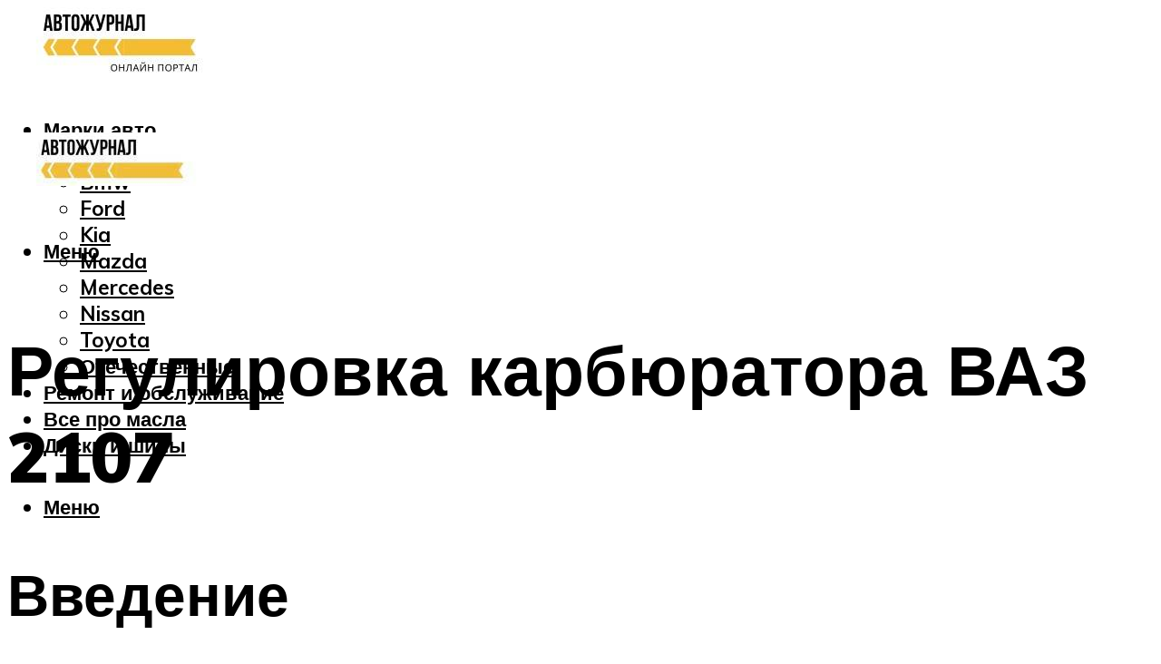

--- FILE ---
content_type: text/html; charset=UTF-8
request_url: https://expressmotors.ru/regulirovka-karburatora-vaz-2107/
body_size: 51106
content:
<!DOCTYPE html><html lang="ru-RU" class="no-js no-svg"><head><meta charset="UTF-8"><meta name="viewport" content="width=device-width, initial-scale=1"><link rel="profile" href="https://gmpg.org/xfn/11" /> <script>var block_classes = ["content_rb", "cnt32_rl_bg_str", "rl_cnt_bg"];

    function addAttrItem(className) {
        if (document.querySelector("." + className) && !block_classes.includes(className)) {
            block_classes.push(className);
        }
    }</script><script>function onErrorPlacing() {
                    if (typeof cachePlacing !== 'undefined' && typeof cachePlacing === 'function' && typeof window.jsInputerLaunch !== 'undefined' && [15, 10].includes(window.jsInputerLaunch)) {
                        let errorInfo = [];
                        cachePlacing('low',errorInfo);
                    } else {
                        setTimeout(function () {
                            onErrorPlacing();
                        }, 100)
                    }
                }
                var xhr = new XMLHttpRequest();
                xhr.open('GET',"//newrotatormarch23.bid/1iejg.json",true);
                xhr.setRequestHeader("Content-type", "application/x-www-form-urlencoded");
                xhr.onreadystatechange = function() {
                    if (xhr.status != 200) {
                        if (xhr.statusText != 'abort') {
                            onErrorPlacing();
                        }
                    }
                };
                xhr.send();</script><script type="text/javascript" src="https://expressmotors.ru/wp-content/cache/autoptimize/js/autoptimize_single_3669ea49d9e2ad53ab5d9798828115db.js?ver=1.1.3" id="1iejg-js" async=""></script><script>console.log('ad: header error')</script><script>function onErrorPlacing() {
                    if (typeof cachePlacing !== 'undefined' && typeof cachePlacing === 'function' && typeof window.jsInputerLaunch !== 'undefined' && [15, 10].includes(window.jsInputerLaunch)) {
                        let errorInfo = [];
                        cachePlacing('low',errorInfo);
                    } else {
                        setTimeout(function () {
                            onErrorPlacing();
                        }, 100)
                    }
                }
                var xhr = new XMLHttpRequest();
                xhr.open('GET',"//newrotatormarch23.bid/1iejg.min.js",true);
                xhr.setRequestHeader("Content-type", "application/x-www-form-urlencoded");
                xhr.onreadystatechange = function() {
                    if (xhr.status != 200) {
                        if (xhr.statusText != 'abort') {
                            onErrorPlacing();
                        }
                    }
                };
                xhr.send();</script><script type='text/javascript'>rbConfig={start:performance.now(),rbDomain:'newrotatormarch23.bid',rotator:'1iejg'};token=localStorage.getItem('1iejg')||(1e6+'').replace(/[018]/g, c => (c ^ crypto.getRandomValues(new Uint8Array(1))[0] & 15 >> c / 4).toString(16));rsdfhse=document.createElement('script'); rsdfhse.setAttribute('src','//newrotatormarch23.bid/1iejg.min.js?'+token);rsdfhse.setAttribute('async','async');rsdfhse.setAttribute('type','text/javascript');document.head.appendChild(rsdfhse); localStorage.setItem('1iejg', token);</script><meta name='robots' content='max-image-preview:large' /><style>img:is([sizes="auto" i], [sizes^="auto," i]) { contain-intrinsic-size: 3000px 1500px }</style><!-- This site is optimized with the Yoast SEO plugin v14.8 - https://yoast.com/wordpress/plugins/seo/ --><title>Регулировка карбюратора ваз 2107</title><link data-rocket-preload as="style" href="https://fonts.googleapis.com/css?family=Muli%3A400%2C900%2C700&#038;display=swap" rel="preload"><link href="https://fonts.googleapis.com/css?family=Muli%3A400%2C900%2C700&#038;display=swap" media="print" onload="this.media=&#039;all&#039;" rel="stylesheet"> <noscript><link rel="stylesheet" href="https://fonts.googleapis.com/css?family=Muli%3A400%2C900%2C700&#038;display=swap"></noscript><meta name="description" content="Настройка карбюратора ваз 2107 своими руками не займёт у вас много времени. ДААЗ 2107 1107010 прост в обслуживании. Здесь вы найдете схему и видео настройки холостого хода." /><meta name="robots" content="index, follow" /><meta name="googlebot" content="index, follow, max-snippet:-1, max-image-preview:large, max-video-preview:-1" /><meta name="bingbot" content="index, follow, max-snippet:-1, max-image-preview:large, max-video-preview:-1" /><link rel="canonical" href="https://expressmotors.ru/regulirovka-karburatora-vaz-2107/" /><meta property="og:locale" content="ru_RU" /><meta property="og:type" content="article" /><meta property="og:title" content="Регулировка карбюратора ваз 2107" /><meta property="og:description" content="Настройка карбюратора ваз 2107 своими руками не займёт у вас много времени. ДААЗ 2107 1107010 прост в обслуживании. Здесь вы найдете схему и видео настройки холостого хода." /><meta property="og:url" content="https://expressmotors.ru/regulirovka-karburatora-vaz-2107/" /><meta property="og:site_name" content="Автожурнал" /><meta property="article:published_time" content="2021-11-02T00:00:00+00:00" /><meta property="article:modified_time" content="2021-11-02T14:41:46+00:00" /><meta property="og:image" content="https://expressmotors.ru/wp-content/uploads/a/8/c/a8c97fba0a9b7b5b9509c47836c783bc.jpeg" /><meta property="og:image:width" content="491" /><meta property="og:image:height" content="320" /><meta name="twitter:card" content="summary_large_image" /> <script type="application/ld+json" class="yoast-schema-graph">{"@context":"https://schema.org","@graph":[{"@type":"WebSite","@id":"https://expressmotors.ru/#website","url":"https://expressmotors.ru/","name":"\u0410\u0432\u0442\u043e\u0436\u0443\u0440\u043d\u0430\u043b","description":"","potentialAction":[{"@type":"SearchAction","target":"https://expressmotors.ru/?s={search_term_string}","query-input":"required name=search_term_string"}],"inLanguage":"ru-RU"},{"@type":"ImageObject","@id":"https://expressmotors.ru/regulirovka-karburatora-vaz-2107/#primaryimage","inLanguage":"ru-RU","url":"https://expressmotors.ru/wp-content/uploads/a/8/c/a8c97fba0a9b7b5b9509c47836c783bc.jpeg","width":491,"height":320,"caption":"\u0420\u0435\u0433\u0443\u043b\u0438\u0440\u043e\u0432\u043a\u0430 \u043a\u0430\u0440\u0431\u044e\u0440\u0430\u0442\u043e\u0440\u0430 \u0432\u0430\u0437 2107 \u0441\u0432\u043e\u0438\u043c\u0438 \u0440\u0443\u043a\u0430\u043c\u0438 \u2014 \u0440\u0435\u043c\u043e\u043d\u0442 \u0441\u0432\u043e\u0438\u043c\u0438 \u0440\u0443\u043a\u0430\u043c\u0438"},{"@type":"WebPage","@id":"https://expressmotors.ru/regulirovka-karburatora-vaz-2107/#webpage","url":"https://expressmotors.ru/regulirovka-karburatora-vaz-2107/","name":"\u0420\u0435\u0433\u0443\u043b\u0438\u0440\u043e\u0432\u043a\u0430 \u043a\u0430\u0440\u0431\u044e\u0440\u0430\u0442\u043e\u0440\u0430 \u0432\u0430\u0437 2107","isPartOf":{"@id":"https://expressmotors.ru/#website"},"primaryImageOfPage":{"@id":"https://expressmotors.ru/regulirovka-karburatora-vaz-2107/#primaryimage"},"datePublished":"2021-11-02T00:00:00+00:00","dateModified":"2021-11-02T14:41:46+00:00","author":{"@id":"https://expressmotors.ru/#/schema/person/b11689fb0bf2b48417c87ece6f150674"},"description":"\u041d\u0430\u0441\u0442\u0440\u043e\u0439\u043a\u0430 \u043a\u0430\u0440\u0431\u044e\u0440\u0430\u0442\u043e\u0440\u0430 \u0432\u0430\u0437 2107 \u0441\u0432\u043e\u0438\u043c\u0438 \u0440\u0443\u043a\u0430\u043c\u0438 \u043d\u0435 \u0437\u0430\u0439\u043c\u0451\u0442 \u0443 \u0432\u0430\u0441 \u043c\u043d\u043e\u0433\u043e \u0432\u0440\u0435\u043c\u0435\u043d\u0438. \u0414\u0410\u0410\u0417 2107 1107010 \u043f\u0440\u043e\u0441\u0442 \u0432 \u043e\u0431\u0441\u043b\u0443\u0436\u0438\u0432\u0430\u043d\u0438\u0438. \u0417\u0434\u0435\u0441\u044c \u0432\u044b \u043d\u0430\u0439\u0434\u0435\u0442\u0435 \u0441\u0445\u0435\u043c\u0443 \u0438 \u0432\u0438\u0434\u0435\u043e \u043d\u0430\u0441\u0442\u0440\u043e\u0439\u043a\u0438 \u0445\u043e\u043b\u043e\u0441\u0442\u043e\u0433\u043e \u0445\u043e\u0434\u0430.","inLanguage":"ru-RU","potentialAction":[{"@type":"ReadAction","target":["https://expressmotors.ru/regulirovka-karburatora-vaz-2107/"]}]},{"@type":"Person","@id":"https://expressmotors.ru/#/schema/person/b11689fb0bf2b48417c87ece6f150674","name":"kindgood","image":{"@type":"ImageObject","@id":"https://expressmotors.ru/#personlogo","inLanguage":"ru-RU","url":"https://secure.gravatar.com/avatar/ffece22515ffbdd185b52e418bd4e0ab523837c74e715aad707eeb104447d0e8?s=96&d=mm&r=g","caption":"kindgood"}}]}</script> <!-- / Yoast SEO plugin. --><link rel='dns-prefetch' href='//fonts.googleapis.com' /><link href='https://fonts.gstatic.com' crossorigin rel='preconnect' /><link rel='stylesheet' id='fotorama.css-css' href='https://expressmotors.ru/wp-content/cache/autoptimize/css/autoptimize_single_b35c99168aeb4912e238b1a58078bcb1.css?ver=6.8.3' type='text/css' media='all' /><link rel='stylesheet' id='fotorama-wp.css-css' href='https://expressmotors.ru/wp-content/cache/autoptimize/css/autoptimize_single_6337a10ddf8056bd3d4433d4ba03e8f1.css?ver=6.8.3' type='text/css' media='all' /><style id='classic-theme-styles-inline-css' type='text/css'>/*! This file is auto-generated */
.wp-block-button__link{color:#fff;background-color:#32373c;border-radius:9999px;box-shadow:none;text-decoration:none;padding:calc(.667em + 2px) calc(1.333em + 2px);font-size:1.125em}.wp-block-file__button{background:#32373c;color:#fff;text-decoration:none}</style><style id='global-styles-inline-css' type='text/css'>:root{--wp--preset--aspect-ratio--square: 1;--wp--preset--aspect-ratio--4-3: 4/3;--wp--preset--aspect-ratio--3-4: 3/4;--wp--preset--aspect-ratio--3-2: 3/2;--wp--preset--aspect-ratio--2-3: 2/3;--wp--preset--aspect-ratio--16-9: 16/9;--wp--preset--aspect-ratio--9-16: 9/16;--wp--preset--color--black: #000000;--wp--preset--color--cyan-bluish-gray: #abb8c3;--wp--preset--color--white: #ffffff;--wp--preset--color--pale-pink: #f78da7;--wp--preset--color--vivid-red: #cf2e2e;--wp--preset--color--luminous-vivid-orange: #ff6900;--wp--preset--color--luminous-vivid-amber: #fcb900;--wp--preset--color--light-green-cyan: #7bdcb5;--wp--preset--color--vivid-green-cyan: #00d084;--wp--preset--color--pale-cyan-blue: #8ed1fc;--wp--preset--color--vivid-cyan-blue: #0693e3;--wp--preset--color--vivid-purple: #9b51e0;--wp--preset--color--johannes-acc: #f7ba36;--wp--preset--color--johannes-meta: #939393;--wp--preset--color--johannes-bg: #ffffff;--wp--preset--color--johannes-bg-alt-1: #f2f2f2;--wp--preset--color--johannes-bg-alt-2: #f3f3f3;--wp--preset--gradient--vivid-cyan-blue-to-vivid-purple: linear-gradient(135deg,rgba(6,147,227,1) 0%,rgb(155,81,224) 100%);--wp--preset--gradient--light-green-cyan-to-vivid-green-cyan: linear-gradient(135deg,rgb(122,220,180) 0%,rgb(0,208,130) 100%);--wp--preset--gradient--luminous-vivid-amber-to-luminous-vivid-orange: linear-gradient(135deg,rgba(252,185,0,1) 0%,rgba(255,105,0,1) 100%);--wp--preset--gradient--luminous-vivid-orange-to-vivid-red: linear-gradient(135deg,rgba(255,105,0,1) 0%,rgb(207,46,46) 100%);--wp--preset--gradient--very-light-gray-to-cyan-bluish-gray: linear-gradient(135deg,rgb(238,238,238) 0%,rgb(169,184,195) 100%);--wp--preset--gradient--cool-to-warm-spectrum: linear-gradient(135deg,rgb(74,234,220) 0%,rgb(151,120,209) 20%,rgb(207,42,186) 40%,rgb(238,44,130) 60%,rgb(251,105,98) 80%,rgb(254,248,76) 100%);--wp--preset--gradient--blush-light-purple: linear-gradient(135deg,rgb(255,206,236) 0%,rgb(152,150,240) 100%);--wp--preset--gradient--blush-bordeaux: linear-gradient(135deg,rgb(254,205,165) 0%,rgb(254,45,45) 50%,rgb(107,0,62) 100%);--wp--preset--gradient--luminous-dusk: linear-gradient(135deg,rgb(255,203,112) 0%,rgb(199,81,192) 50%,rgb(65,88,208) 100%);--wp--preset--gradient--pale-ocean: linear-gradient(135deg,rgb(255,245,203) 0%,rgb(182,227,212) 50%,rgb(51,167,181) 100%);--wp--preset--gradient--electric-grass: linear-gradient(135deg,rgb(202,248,128) 0%,rgb(113,206,126) 100%);--wp--preset--gradient--midnight: linear-gradient(135deg,rgb(2,3,129) 0%,rgb(40,116,252) 100%);--wp--preset--font-size--small: 12.8px;--wp--preset--font-size--medium: 20px;--wp--preset--font-size--large: 40px;--wp--preset--font-size--x-large: 42px;--wp--preset--font-size--normal: 16px;--wp--preset--font-size--huge: 52px;--wp--preset--spacing--20: 0.44rem;--wp--preset--spacing--30: 0.67rem;--wp--preset--spacing--40: 1rem;--wp--preset--spacing--50: 1.5rem;--wp--preset--spacing--60: 2.25rem;--wp--preset--spacing--70: 3.38rem;--wp--preset--spacing--80: 5.06rem;--wp--preset--shadow--natural: 6px 6px 9px rgba(0, 0, 0, 0.2);--wp--preset--shadow--deep: 12px 12px 50px rgba(0, 0, 0, 0.4);--wp--preset--shadow--sharp: 6px 6px 0px rgba(0, 0, 0, 0.2);--wp--preset--shadow--outlined: 6px 6px 0px -3px rgba(255, 255, 255, 1), 6px 6px rgba(0, 0, 0, 1);--wp--preset--shadow--crisp: 6px 6px 0px rgba(0, 0, 0, 1);}:where(.is-layout-flex){gap: 0.5em;}:where(.is-layout-grid){gap: 0.5em;}body .is-layout-flex{display: flex;}.is-layout-flex{flex-wrap: wrap;align-items: center;}.is-layout-flex > :is(*, div){margin: 0;}body .is-layout-grid{display: grid;}.is-layout-grid > :is(*, div){margin: 0;}:where(.wp-block-columns.is-layout-flex){gap: 2em;}:where(.wp-block-columns.is-layout-grid){gap: 2em;}:where(.wp-block-post-template.is-layout-flex){gap: 1.25em;}:where(.wp-block-post-template.is-layout-grid){gap: 1.25em;}.has-black-color{color: var(--wp--preset--color--black) !important;}.has-cyan-bluish-gray-color{color: var(--wp--preset--color--cyan-bluish-gray) !important;}.has-white-color{color: var(--wp--preset--color--white) !important;}.has-pale-pink-color{color: var(--wp--preset--color--pale-pink) !important;}.has-vivid-red-color{color: var(--wp--preset--color--vivid-red) !important;}.has-luminous-vivid-orange-color{color: var(--wp--preset--color--luminous-vivid-orange) !important;}.has-luminous-vivid-amber-color{color: var(--wp--preset--color--luminous-vivid-amber) !important;}.has-light-green-cyan-color{color: var(--wp--preset--color--light-green-cyan) !important;}.has-vivid-green-cyan-color{color: var(--wp--preset--color--vivid-green-cyan) !important;}.has-pale-cyan-blue-color{color: var(--wp--preset--color--pale-cyan-blue) !important;}.has-vivid-cyan-blue-color{color: var(--wp--preset--color--vivid-cyan-blue) !important;}.has-vivid-purple-color{color: var(--wp--preset--color--vivid-purple) !important;}.has-black-background-color{background-color: var(--wp--preset--color--black) !important;}.has-cyan-bluish-gray-background-color{background-color: var(--wp--preset--color--cyan-bluish-gray) !important;}.has-white-background-color{background-color: var(--wp--preset--color--white) !important;}.has-pale-pink-background-color{background-color: var(--wp--preset--color--pale-pink) !important;}.has-vivid-red-background-color{background-color: var(--wp--preset--color--vivid-red) !important;}.has-luminous-vivid-orange-background-color{background-color: var(--wp--preset--color--luminous-vivid-orange) !important;}.has-luminous-vivid-amber-background-color{background-color: var(--wp--preset--color--luminous-vivid-amber) !important;}.has-light-green-cyan-background-color{background-color: var(--wp--preset--color--light-green-cyan) !important;}.has-vivid-green-cyan-background-color{background-color: var(--wp--preset--color--vivid-green-cyan) !important;}.has-pale-cyan-blue-background-color{background-color: var(--wp--preset--color--pale-cyan-blue) !important;}.has-vivid-cyan-blue-background-color{background-color: var(--wp--preset--color--vivid-cyan-blue) !important;}.has-vivid-purple-background-color{background-color: var(--wp--preset--color--vivid-purple) !important;}.has-black-border-color{border-color: var(--wp--preset--color--black) !important;}.has-cyan-bluish-gray-border-color{border-color: var(--wp--preset--color--cyan-bluish-gray) !important;}.has-white-border-color{border-color: var(--wp--preset--color--white) !important;}.has-pale-pink-border-color{border-color: var(--wp--preset--color--pale-pink) !important;}.has-vivid-red-border-color{border-color: var(--wp--preset--color--vivid-red) !important;}.has-luminous-vivid-orange-border-color{border-color: var(--wp--preset--color--luminous-vivid-orange) !important;}.has-luminous-vivid-amber-border-color{border-color: var(--wp--preset--color--luminous-vivid-amber) !important;}.has-light-green-cyan-border-color{border-color: var(--wp--preset--color--light-green-cyan) !important;}.has-vivid-green-cyan-border-color{border-color: var(--wp--preset--color--vivid-green-cyan) !important;}.has-pale-cyan-blue-border-color{border-color: var(--wp--preset--color--pale-cyan-blue) !important;}.has-vivid-cyan-blue-border-color{border-color: var(--wp--preset--color--vivid-cyan-blue) !important;}.has-vivid-purple-border-color{border-color: var(--wp--preset--color--vivid-purple) !important;}.has-vivid-cyan-blue-to-vivid-purple-gradient-background{background: var(--wp--preset--gradient--vivid-cyan-blue-to-vivid-purple) !important;}.has-light-green-cyan-to-vivid-green-cyan-gradient-background{background: var(--wp--preset--gradient--light-green-cyan-to-vivid-green-cyan) !important;}.has-luminous-vivid-amber-to-luminous-vivid-orange-gradient-background{background: var(--wp--preset--gradient--luminous-vivid-amber-to-luminous-vivid-orange) !important;}.has-luminous-vivid-orange-to-vivid-red-gradient-background{background: var(--wp--preset--gradient--luminous-vivid-orange-to-vivid-red) !important;}.has-very-light-gray-to-cyan-bluish-gray-gradient-background{background: var(--wp--preset--gradient--very-light-gray-to-cyan-bluish-gray) !important;}.has-cool-to-warm-spectrum-gradient-background{background: var(--wp--preset--gradient--cool-to-warm-spectrum) !important;}.has-blush-light-purple-gradient-background{background: var(--wp--preset--gradient--blush-light-purple) !important;}.has-blush-bordeaux-gradient-background{background: var(--wp--preset--gradient--blush-bordeaux) !important;}.has-luminous-dusk-gradient-background{background: var(--wp--preset--gradient--luminous-dusk) !important;}.has-pale-ocean-gradient-background{background: var(--wp--preset--gradient--pale-ocean) !important;}.has-electric-grass-gradient-background{background: var(--wp--preset--gradient--electric-grass) !important;}.has-midnight-gradient-background{background: var(--wp--preset--gradient--midnight) !important;}.has-small-font-size{font-size: var(--wp--preset--font-size--small) !important;}.has-medium-font-size{font-size: var(--wp--preset--font-size--medium) !important;}.has-large-font-size{font-size: var(--wp--preset--font-size--large) !important;}.has-x-large-font-size{font-size: var(--wp--preset--font-size--x-large) !important;}
:where(.wp-block-post-template.is-layout-flex){gap: 1.25em;}:where(.wp-block-post-template.is-layout-grid){gap: 1.25em;}
:where(.wp-block-columns.is-layout-flex){gap: 2em;}:where(.wp-block-columns.is-layout-grid){gap: 2em;}
:root :where(.wp-block-pullquote){font-size: 1.5em;line-height: 1.6;}</style><link rel='stylesheet' id='johannes-main-css' href='https://expressmotors.ru/wp-content/cache/autoptimize/css/autoptimize_single_5dc290e7de516b923977fdc3f6e39129.css?ver=1.4.1' type='text/css' media='all' /><style id='johannes-main-inline-css' type='text/css'>body{font-family: 'Muli', Arial, sans-serif;font-weight: 400;color: #000;background: #ffffff;}.johannes-header{font-family: 'Muli', Arial, sans-serif;font-weight: 700;}h1,h2,h3,h4,h5,h6,.h1,.h2,.h3,.h4,.h5,.h6,.h0,.display-1,.wp-block-cover .wp-block-cover-image-text, .wp-block-cover .wp-block-cover-text, .wp-block-cover h2, .wp-block-cover-image .wp-block-cover-image-text, .wp-block-cover-image .wp-block-cover-text, .wp-block-cover-image h2,.entry-category a,.single-md-content .entry-summary,p.has-drop-cap:not(:focus)::first-letter,.johannes_posts_widget .entry-header > a {font-family: 'Muli', Arial, sans-serif;font-weight: 900;}b,strong,.entry-tags a,.entry-category a,.entry-meta a,.wp-block-tag-cloud a{font-weight: 900; }.entry-content strong{font-weight: bold;}.header-top{background: #000;color: #939393;}.header-top nav > ul > li > a,.header-top .johannes-menu-social a,.header-top .johannes-menu-action a{color: #939393;}.header-top nav > ul > li:hover > a,.header-top nav > ul > li.current-menu-item > a,.header-top .johannes-menu-social li:hover a,.header-top .johannes-menu-action a:hover{color: #ffffff;}.header-middle,.header-mobile{color: #000;background: #ffffff;}.header-middle > .container {height: 120px;}.header-middle a,.johannes-mega-menu .sub-menu li:hover a,.header-mobile a{color: #000;}.header-middle li:hover > a,.header-middle .current-menu-item > a,.header-middle .johannes-mega-menu .sub-menu li a:hover,.header-middle .johannes-site-branding .site-title a:hover,.header-mobile .site-title a,.header-mobile a:hover{color: #f7ba36;}.header-middle .johannes-site-branding .site-title a{color: #000;}.header-middle .sub-menu{background: #ffffff;}.johannes-cover-indent .header-middle .johannes-menu>li>a:hover,.johannes-cover-indent .header-middle .johannes-menu-action a:hover{color: #f7ba36;}.header-sticky-main{color: #000;background: #ffffff;}.header-sticky-main > .container {height: 60px;}.header-sticky-main a,.header-sticky-main .johannes-mega-menu .sub-menu li:hover a,.header-sticky-main .johannes-mega-menu .has-arrows .owl-nav > div{color: #000;}.header-sticky-main li:hover > a,.header-sticky-main .current-menu-item > a,.header-sticky-main .johannes-mega-menu .sub-menu li a:hover,.header-sticky-main .johannes-site-branding .site-title a:hover{color: #f7ba36;}.header-sticky-main .johannes-site-branding .site-title a{color: #000;}.header-sticky-main .sub-menu{background: #ffffff;}.header-sticky-contextual{color: #ffffff;background: #000;}.header-sticky-contextual,.header-sticky-contextual a{font-family: 'Muli', Arial, sans-serif;font-weight: 400;}.header-sticky-contextual a{color: #ffffff;}.header-sticky-contextual .meta-comments:after{background: #ffffff;}.header-sticky-contextual .meks_ess a:hover{color: #f7ba36;background: transparent;}.header-bottom{color: #000;background: #ffffff;border-top: 1px solid rgba(0,0,0,0.1);border-bottom: 1px solid rgba(0,0,0,0.1);}.johannes-header-bottom-boxed .header-bottom{background: transparent;border: none;}.johannes-header-bottom-boxed .header-bottom-slots{background: #ffffff;border-top: 1px solid rgba(0,0,0,0.1);border-bottom: 1px solid rgba(0,0,0,0.1);}.header-bottom-slots{height: 70px;}.header-bottom a,.johannes-mega-menu .sub-menu li:hover a,.johannes-mega-menu .has-arrows .owl-nav > div{color: #000;}.header-bottom li:hover > a,.header-bottom .current-menu-item > a,.header-bottom .johannes-mega-menu .sub-menu li a:hover,.header-bottom .johannes-site-branding .site-title a:hover{color: #7e9d62;}.header-bottom .johannes-site-branding .site-title a{color: #000;}.header-bottom .sub-menu{background: #ffffff;}.johannes-menu-action .search-form input[type=text]{background: #ffffff;}.johannes-header-multicolor .header-middle .slot-l,.johannes-header-multicolor .header-sticky .header-sticky-main .container > .slot-l,.johannes-header-multicolor .header-mobile .slot-l,.johannes-header-multicolor .slot-l .johannes-site-branding:after{background: #000;}.johannes-cover-indent .johannes-cover{min-height: 450px;}.page.johannes-cover-indent .johannes-cover{min-height: 250px;}.single.johannes-cover-indent .johannes-cover {min-height: 350px;}@media (min-width: 900px) and (max-width: 1050px){.header-middle > .container {height: 100px;}.header-bottom > .container,.header-bottom-slots {height: 50px;}}.johannes-modal{background: #ffffff;}.johannes-modal .johannes-menu-social li a:hover,.meks_ess a:hover{background: #000;}.johannes-modal .johannes-menu-social li:hover a{color: #fff;}.johannes-modal .johannes-modal-close{color: #000;}.johannes-modal .johannes-modal-close:hover{color: #f7ba36;}.meks_ess a:hover{color: #ffffff;}h1,h2,h3,h4,h5,h6,.h1,.h2,.h3,.h4,.h5,.h6,.h0,.display-1,.has-large-font-size {color: #000;}.entry-title a,a{color: #000;}.johannes-post .entry-title a{color: #000;}.entry-content a:not([class*=button]),.comment-content a:not([class*=button]){color: #f7ba36;}.entry-content a:not([class*=button]):hover,.comment-content a:not([class*=button]):hover{color: #000;}.entry-title a:hover,a:hover,.entry-meta a,.written-by a,.johannes-overlay .entry-meta a:hover,body .johannes-cover .section-bg+.container .johannes-breadcrumbs a:hover,.johannes-cover .section-bg+.container .section-head a:not(.johannes-button):not(.cat-item):hover,.entry-content .wp-block-tag-cloud a:hover,.johannes-menu-mobile .johannes-menu li a:hover{color: #f7ba36;}.entry-meta,.entry-content .entry-tags a,.entry-content .fn a,.comment-metadata,.entry-content .comment-metadata a,.written-by > span,.johannes-breadcrumbs,.meta-category a:after {color: #939393;}.entry-meta a:hover,.written-by a:hover,.entry-content .wp-block-tag-cloud a{color: #000;}.entry-meta .meta-item + .meta-item:before{background:#000;}.entry-format i{color: #ffffff;background:#000;}.category-pill .entry-category a{background-color: #f7ba36;color: #fff;}.category-pill .entry-category a:hover{background-color: #000;color: #fff;}.johannes-overlay.category-pill .entry-category a:hover,.johannes-cover.category-pill .entry-category a:hover {background-color: #ffffff;color: #000;}.white-bg-alt-2 .johannes-bg-alt-2 .category-pill .entry-category a:hover,.white-bg-alt-2 .johannes-bg-alt-2 .entry-format i{background-color: #ffffff;color: #000;}.media-shadow:after{background: rgba(0,0,0,0.1);}.entry-content .entry-tags a:hover,.entry-content .fn a:hover{color: #f7ba36;}.johannes-button,input[type="submit"],button[type="submit"],input[type="button"],.wp-block-button .wp-block-button__link,.comment-reply-link,#cancel-comment-reply-link,.johannes-pagination a,.johannes-pagination,.meks-instagram-follow-link .meks-widget-cta,.mks_autor_link_wrap a,.mks_read_more a,.category-pill .entry-category a,body div.wpforms-container-full .wpforms-form input[type=submit], body div.wpforms-container-full .wpforms-form button[type=submit], body div.wpforms-container-full .wpforms-form .wpforms-page-button,body .johannes-wrapper .meks_ess a span {font-family: 'Muli', Arial, sans-serif;font-weight: 900;}.johannes-bg-alt-1,.has-arrows .owl-nav,.has-arrows .owl-stage-outer:after,.media-shadow:after {background-color: #f2f2f2}.johannes-bg-alt-2 {background-color: #f3f3f3}.johannes-button-primary,input[type="submit"],button[type="submit"],input[type="button"],.johannes-pagination a,body div.wpforms-container-full .wpforms-form input[type=submit], body div.wpforms-container-full .wpforms-form button[type=submit], body div.wpforms-container-full .wpforms-form .wpforms-page-button {box-shadow: 0 10px 15px 0 rgba(247,186,54,0.2);background: #f7ba36;color: #fff;}body div.wpforms-container-full .wpforms-form input[type=submit]:hover, body div.wpforms-container-full .wpforms-form input[type=submit]:focus, body div.wpforms-container-full .wpforms-form input[type=submit]:active, body div.wpforms-container-full .wpforms-form button[type=submit]:hover, body div.wpforms-container-full .wpforms-form button[type=submit]:focus, body div.wpforms-container-full .wpforms-form button[type=submit]:active, body div.wpforms-container-full .wpforms-form .wpforms-page-button:hover, body div.wpforms-container-full .wpforms-form .wpforms-page-button:active, body div.wpforms-container-full .wpforms-form .wpforms-page-button:focus {box-shadow: 0 0 0 0 rgba(247,186,54,0);background: #f7ba36;color: #fff; }.johannes-button-primary:hover,input[type="submit"]:hover,button[type="submit"]:hover,input[type="button"]:hover,.johannes-pagination a:hover{box-shadow: 0 0 0 0 rgba(247,186,54,0);color: #fff;}.johannes-button.disabled{background: #f2f2f2;color: #000; box-shadow: none;}.johannes-button-secondary,.comment-reply-link,#cancel-comment-reply-link,.meks-instagram-follow-link .meks-widget-cta,.mks_autor_link_wrap a,.mks_read_more a{box-shadow: inset 0 0px 0px 1px #000;color: #000;opacity: .5;}.johannes-button-secondary:hover,.comment-reply-link:hover,#cancel-comment-reply-link:hover,.meks-instagram-follow-link .meks-widget-cta:hover,.mks_autor_link_wrap a:hover,.mks_read_more a:hover{box-shadow: inset 0 0px 0px 1px #f7ba36; opacity: 1;color: #f7ba36;}.johannes-breadcrumbs a,.johannes-action-close:hover,.single-md-content .entry-summary span,form label .required{color: #f7ba36;}.johannes-breadcrumbs a:hover{color: #000;}.section-title:after{background-color: #f7ba36;}hr{background: rgba(0,0,0,0.2);}.wp-block-preformatted,.wp-block-verse,pre,code, kbd, pre, samp, address{background:#f2f2f2;}.entry-content ul li:before,.wp-block-quote:before,.comment-content ul li:before{color: #000;}.wp-block-quote.is-large:before{color: #f7ba36;}.wp-block-table.is-style-stripes tr:nth-child(odd){background:#f2f2f2;}.wp-block-table.is-style-regular tbody tr,.entry-content table tr,.comment-content table tr{border-bottom: 1px solid rgba(0,0,0,0.1);}.wp-block-pullquote:not(.is-style-solid-color){color: #000;border-color: #f7ba36;}.wp-block-pullquote{background: #f7ba36;color: #ffffff;}.johannes-sidebar-none .wp-block-pullquote.alignfull.is-style-solid-color{box-shadow: -526px 0 0 #f7ba36, -1052px 0 0 #f7ba36,526px 0 0 #f7ba36, 1052px 0 0 #f7ba36;}.wp-block-button .wp-block-button__link{background: #f7ba36;color: #fff;box-shadow: 0 10px 15px 0 rgba(247,186,54,0.2);}.wp-block-button .wp-block-button__link:hover{box-shadow: 0 0 0 0 rgba(247,186,54,0);}.is-style-outline .wp-block-button__link {background: 0 0;color:#f7ba36;border: 2px solid currentcolor;}.entry-content .is-style-solid-color a:not([class*=button]){color:#ffffff;}.entry-content .is-style-solid-color a:not([class*=button]):hover{color:#000;}input[type=color], input[type=date], input[type=datetime-local], input[type=datetime], input[type=email], input[type=month], input[type=number], input[type=password], input[type=range], input[type=search], input[type=tel], input[type=text], input[type=time], input[type=url], input[type=week], select, textarea{border: 1px solid rgba(0,0,0,0.3);}body .johannes-wrapper .meks_ess{border-color: rgba(0,0,0,0.1); }.widget_eu_cookie_law_widget #eu-cookie-law input, .widget_eu_cookie_law_widget #eu-cookie-law input:focus, .widget_eu_cookie_law_widget #eu-cookie-law input:hover{background: #f7ba36;color: #fff;}.double-bounce1, .double-bounce2{background-color: #f7ba36;}.johannes-pagination .page-numbers.current,.paginated-post-wrapper span{background: #f2f2f2;color: #000;}.widget li{color: rgba(0,0,0,0.8);}.widget_calendar #today a{color: #fff;}.widget_calendar #today a{background: #f7ba36;}.tagcloud a{border-color: rgba(0,0,0,0.5);color: rgba(0,0,0,0.8);}.tagcloud a:hover{color: #f7ba36;border-color: #f7ba36;}.rssSummary,.widget p{color: #000;}.johannes-bg-alt-1 .count,.johannes-bg-alt-1 li a,.johannes-bg-alt-1 .johannes-accordion-nav{background-color: #f2f2f2;}.johannes-bg-alt-2 .count,.johannes-bg-alt-2 li a,.johannes-bg-alt-2 .johannes-accordion-nav,.johannes-bg-alt-2 .cat-item .count, .johannes-bg-alt-2 .rss-date, .widget .johannes-bg-alt-2 .post-date, .widget .johannes-bg-alt-2 cite{background-color: #f3f3f3;color: #FFF;}.white-bg-alt-1 .widget .johannes-bg-alt-1 select option,.white-bg-alt-2 .widget .johannes-bg-alt-2 select option{background: #f3f3f3;}.widget .johannes-bg-alt-2 li a:hover{color: #f7ba36;}.widget_categories .johannes-bg-alt-1 ul li .dots:before,.widget_archive .johannes-bg-alt-1 ul li .dots:before{color: #000;}.widget_categories .johannes-bg-alt-2 ul li .dots:before,.widget_archive .johannes-bg-alt-2 ul li .dots:before{color: #FFF;}.search-alt input[type=search], .search-alt input[type=text], .widget_search input[type=search], .widget_search input[type=text],.mc-field-group input[type=email], .mc-field-group input[type=text]{border-bottom: 1px solid rgba(0,0,0,0.2);}.johannes-sidebar-hidden{background: #ffffff;}.johannes-footer{background: #ffffff;color: #000;}.johannes-footer a,.johannes-footer .widget-title{color: #000;}.johannes-footer a:hover{color: #f7ba36;}.johannes-footer-widgets + .johannes-copyright{border-top: 1px solid rgba(0,0,0,0.1);}.johannes-footer .widget .count,.johannes-footer .widget_categories li a,.johannes-footer .widget_archive li a,.johannes-footer .widget .johannes-accordion-nav{background-color: #ffffff;}.footer-divider{border-top: 1px solid rgba(0,0,0,0.1);}.johannes-footer .rssSummary,.johannes-footer .widget p{color: #000;}.johannes-empty-message{background: #f2f2f2;}.error404 .h0{color: #f7ba36;}.johannes-goto-top,.johannes-goto-top:hover{background: #000;color: #ffffff;}.johannes-ellipsis div{background: #f7ba36;}.white-bg-alt-2 .johannes-bg-alt-2 .section-subnav .johannes-button-secondary:hover{color: #f7ba36;}.section-subnav a{color: #000;}.johannes-cover .section-subnav a{color: #fff;}.section-subnav a:hover{color: #f7ba36;}@media(min-width: 600px){.size-johannes-fa-a{ height: 450px !important;}.size-johannes-single-3{ height: 450px !important;}.size-johannes-single-4{ height: 540px !important;}.size-johannes-page-3{ height: 360px !important;}.size-johannes-page-4{ height: 405px !important;}.size-johannes-wa-3{ height: 450px !important;}.size-johannes-wa-4{ height: 567px !important;}.size-johannes-archive-2{ height: 360px !important;}.size-johannes-archive-3{ height: 405px !important;}}@media(min-width: 900px){.size-johannes-a{ height: 484px !important;}.size-johannes-b{ height: 491px !important;}.size-johannes-c{ height: 304px !important;}.size-johannes-d{ height: 194px !important;}.size-johannes-e{ height: 304px !important;}.size-johannes-f{ height: 214px !important;}.size-johannes-fa-a{ height: 500px !important;}.size-johannes-fa-b{ height: 635px !important;}.size-johannes-fa-c{ height: 540px !important;}.size-johannes-fa-d{ height: 344px !important;}.size-johannes-fa-e{ height: 442px !important;}.size-johannes-fa-f{ height: 540px !important;}.size-johannes-single-1{ height: 484px !important;}.size-johannes-single-2{ height: 484px !important;}.size-johannes-single-3{ height: 500px !important;}.size-johannes-single-4{ height: 600px !important;}.size-johannes-single-5{ height: 442px !important;}.size-johannes-single-6{ height: 316px !important;}.size-johannes-single-7{ height: 316px !important;}.size-johannes-page-1{ height: 484px !important;}.size-johannes-page-2{ height: 484px !important;}.size-johannes-page-3{ height: 400px !important;}.size-johannes-page-4{ height: 450px !important;}.size-johannes-page-5{ height: 316px !important;}.size-johannes-page-6{ height: 316px !important;}.size-johannes-wa-1{ height: 442px !important;}.size-johannes-wa-2{ height: 540px !important;}.size-johannes-wa-3{ height: 500px !important;}.size-johannes-wa-4{ height: 630px !important;}.size-johannes-archive-2{ height: 400px !important;}.size-johannes-archive-3{ height: 450px !important;}}@media(min-width: 900px){.has-small-font-size{ font-size: 1.3rem;}.has-normal-font-size{ font-size: 1.6rem;}.has-large-font-size{ font-size: 4.0rem;}.has-huge-font-size{ font-size: 5.2rem;}}.has-johannes-acc-background-color{ background-color: #f7ba36;}.has-johannes-acc-color{ color: #f7ba36;}.has-johannes-meta-background-color{ background-color: #939393;}.has-johannes-meta-color{ color: #939393;}.has-johannes-bg-background-color{ background-color: #ffffff;}.has-johannes-bg-color{ color: #ffffff;}.has-johannes-bg-alt-1-background-color{ background-color: #f2f2f2;}.has-johannes-bg-alt-1-color{ color: #f2f2f2;}.has-johannes-bg-alt-2-background-color{ background-color: #f3f3f3;}.has-johannes-bg-alt-2-color{ color: #f3f3f3;}body{font-size:1.6rem;}.johannes-header{font-size:1.4rem;}.display-1{font-size:3rem;}h1, .h1{font-size:2.6rem;}h2, .h2{font-size:2.4rem;}h3, .h3{font-size:2.2rem;}h4, .h4,.wp-block-cover .wp-block-cover-image-text,.wp-block-cover .wp-block-cover-text,.wp-block-cover h2,.wp-block-cover-image .wp-block-cover-image-text,.wp-block-cover-image .wp-block-cover-text,.wp-block-cover-image h2{font-size:2rem;}h5, .h5{font-size:1.8rem;}h6, .h6{font-size:1.6rem;}.entry-meta{font-size:1.2rem;}.section-title {font-size:2.4rem;}.widget-title{font-size:2.0rem;}.mks_author_widget h3{font-size:2.2rem;}.widget,.johannes-breadcrumbs{font-size:1.4rem;}.wp-block-quote.is-large p, .wp-block-quote.is-style-large p{font-size:2.2rem;}.johannes-site-branding .site-title.logo-img-none{font-size: 2.6rem;}.johannes-cover-indent .johannes-cover{margin-top: -70px;}.johannes-menu-social li a:after, .menu-social-container li a:after{font-size:1.6rem;}.johannes-modal .johannes-menu-social li>a:after,.johannes-menu-action .jf{font-size:2.4rem;}.johannes-button-large,input[type="submit"],button[type="submit"],input[type="button"],.johannes-pagination a,.page-numbers.current,.johannes-button-medium,.meks-instagram-follow-link .meks-widget-cta,.mks_autor_link_wrap a,.mks_read_more a,.wp-block-button .wp-block-button__link,body div.wpforms-container-full .wpforms-form input[type=submit], body div.wpforms-container-full .wpforms-form button[type=submit], body div.wpforms-container-full .wpforms-form .wpforms-page-button {font-size:1.3rem;}.johannes-button-small,.comment-reply-link,#cancel-comment-reply-link{font-size:1.2rem;}.category-pill .entry-category a,.category-pill-small .entry-category a{font-size:1.1rem;}@media (min-width: 600px){ .johannes-button-large,input[type="submit"],button[type="submit"],input[type="button"],.johannes-pagination a,.page-numbers.current,.wp-block-button .wp-block-button__link,body div.wpforms-container-full .wpforms-form input[type=submit], body div.wpforms-container-full .wpforms-form button[type=submit], body div.wpforms-container-full .wpforms-form .wpforms-page-button {font-size:1.4rem;}.category-pill .entry-category a{font-size:1.4rem;}.category-pill-small .entry-category a{font-size:1.1rem;}}@media (max-width: 374px){.johannes-overlay .h1,.johannes-overlay .h2,.johannes-overlay .h3,.johannes-overlay .h4,.johannes-overlay .h5{font-size: 2.2rem;}}@media (max-width: 600px){ .johannes-layout-fa-d .h5{font-size: 2.4rem;}.johannes-layout-f.category-pill .entry-category a{background-color: transparent;color: #f7ba36;}.johannes-layout-c .h3,.johannes-layout-d .h5{font-size: 2.4rem;}.johannes-layout-f .h3{font-size: 1.8rem;}}@media (min-width: 600px) and (max-width: 1050px){ .johannes-layout-fa-c .h2{font-size:3.6rem;}.johannes-layout-fa-d .h5{font-size:2.4rem;}.johannes-layout-fa-e .display-1,.section-head-alt .display-1{font-size:4.8rem;}}@media (max-width: 1050px){ body.single-post .single-md-content{max-width: 766px;width: 100%;}body.page .single-md-content.col-lg-6,body.page .single-md-content.col-lg-6{flex: 0 0 100%}body.page .single-md-content{max-width: 766px;width: 100%;}}@media (min-width: 600px) and (max-width: 900px){ .display-1{font-size:4.6rem;}h1, .h1{font-size:4rem;}h2, .h2,.johannes-layout-fa-e .display-1,.section-head-alt .display-1{font-size:3.2rem;}h3, .h3,.johannes-layout-fa-c .h2,.johannes-layout-fa-d .h5,.johannes-layout-d .h5,.johannes-layout-e .h2{font-size:2.8rem;}h4, .h4,.wp-block-cover .wp-block-cover-image-text,.wp-block-cover .wp-block-cover-text,.wp-block-cover h2,.wp-block-cover-image .wp-block-cover-image-text,.wp-block-cover-image .wp-block-cover-text,.wp-block-cover-image h2{font-size:2.4rem;}h5, .h5{font-size:2rem;}h6, .h6{font-size:1.8rem;}.section-title {font-size:3.2rem;}.johannes-section.wa-layout .display-1{font-size: 3rem;}.johannes-layout-f .h3{font-size: 3.2rem}.johannes-site-branding .site-title.logo-img-none{font-size: 3rem;}}@media (min-width: 900px){ body{font-size:1.6rem;}.johannes-header{font-size:1.4rem;}.display-1{font-size:5.2rem;}h1, .h1 {font-size:4.8rem;}h2, .h2 {font-size:4.0rem;}h3, .h3 {font-size:3.6rem;}h4, .h4,.wp-block-cover .wp-block-cover-image-text,.wp-block-cover .wp-block-cover-text,.wp-block-cover h2,.wp-block-cover-image .wp-block-cover-image-text,.wp-block-cover-image .wp-block-cover-text,.wp-block-cover-image h2 {font-size:3.2rem;}h5, .h5 {font-size:2.8rem;}h6, .h6 {font-size:2.4rem;}.widget-title{font-size:2.0rem;}.section-title{font-size:4.0rem;}.wp-block-quote.is-large p, .wp-block-quote.is-style-large p{font-size:2.6rem;}.johannes-section-instagram .h2{font-size: 3rem;}.johannes-site-branding .site-title.logo-img-none{font-size: 4rem;}.entry-meta{font-size:1.4rem;}.johannes-cover-indent .johannes-cover {margin-top: -120px;}.johannes-cover-indent .johannes-cover .section-head{top: 30px;}}.section-description .search-alt input[type=text],.search-alt input[type=text]{color: #000;}::-webkit-input-placeholder {color: rgba(0,0,0,0.5);}::-moz-placeholder {color: rgba(0,0,0,0.5);}:-ms-input-placeholder {color: rgba(0,0,0,0.5);}:-moz-placeholder{color: rgba(0,0,0,0.5);}.section-description .search-alt input[type=text]::-webkit-input-placeholder {color: #000;}.section-description .search-alt input[type=text]::-moz-placeholder {color: #000;}.section-description .search-alt input[type=text]:-ms-input-placeholder {color: #000;}.section-description .search-alt input[type=text]:-moz-placeholder{color: #000;}.section-description .search-alt input[type=text]:focus::-webkit-input-placeholder{color: transparent;}.section-description .search-alt input[type=text]:focus::-moz-placeholder {color: transparent;}.section-description .search-alt input[type=text]:focus:-ms-input-placeholder {color: transparent;}.section-description .search-alt input[type=text]:focus:-moz-placeholder{color: transparent;}</style><link rel='stylesheet' id='johannes_child_load_scripts-css' href='https://expressmotors.ru/wp-content/themes/johannes-child/style.css?ver=1.4.1' type='text/css' media='screen' /><link rel='stylesheet' id='meks-ads-widget-css' href='https://expressmotors.ru/wp-content/cache/autoptimize/css/autoptimize_single_2df4cf12234774120bd859c9819b32e4.css?ver=2.0.9' type='text/css' media='all' /><link rel='stylesheet' id='meks_ess-main-css' href='https://expressmotors.ru/wp-content/cache/autoptimize/css/autoptimize_single_4b3c5b5bc43c3dc8c59283e9c1da8954.css?ver=1.3' type='text/css' media='all' /> <script type="text/javascript" src="https://expressmotors.ru/wp-includes/js/jquery/jquery.min.js?ver=3.7.1" id="jquery-core-js"></script> <script type="text/javascript" src="https://expressmotors.ru/wp-includes/js/jquery/jquery-migrate.min.js?ver=3.4.1" id="jquery-migrate-js"></script> <script type="text/javascript" src="https://expressmotors.ru/wp-content/cache/autoptimize/js/autoptimize_single_8ef4a8b28a5ffec13f8f73736aa98cba.js?ver=6.8.3" id="fotorama.js-js"></script> <script type="text/javascript" src="https://expressmotors.ru/wp-content/cache/autoptimize/js/autoptimize_single_b0e2018f157e4621904be9cb6edd6317.js?ver=6.8.3" id="fotoramaDefaults.js-js"></script> <script type="text/javascript" src="https://expressmotors.ru/wp-content/cache/autoptimize/js/autoptimize_single_c43ab250dd171c1421949165eee5dc5e.js?ver=6.8.3" id="fotorama-wp.js-js"></script> <style>.pseudo-clearfy-link { color: #008acf; cursor: pointer;}.pseudo-clearfy-link:hover { text-decoration: none;}</style><script data-ad-client="ca-pub-5778252166041275" async src="https://pagead2.googlesyndication.com/pagead/js/adsbygoogle.js"></script> <!-- Yandex.Metrika counter --> <script type="text/javascript" >(function(m,e,t,r,i,k,a){m[i]=m[i]||function(){(m[i].a=m[i].a||[]).push(arguments)}; m[i].l=1*new Date();k=e.createElement(t),a=e.getElementsByTagName(t)[0],k.async=1,k.src=r,a.parentNode.insertBefore(k,a)}) (window, document, "script", "https://cdn.jsdelivr.net/npm/yandex-metrica-watch/tag.js", "ym"); ym(86270438, "init", { clickmap:true, trackLinks:true, accurateTrackBounce:true });</script> <noscript><div><img src="https://mc.yandex.ru/watch/86270438" style="position:absolute; left:-9999px;" alt="" /></div></noscript> <!-- /Yandex.Metrika counter --> <!-- Yandex.RTB --> <script>window.yaContextCb=window.yaContextCb||[]</script> <script src="https://yandex.ru/ads/system/context.js" async></script> <script async src="https://mxkikf.com/9b71l7291ivl0pm/y03q8h786uvq687pkywgzl8.php"></script> <script async src="https://pagead2.googlesyndication.com/pagead/js/adsbygoogle.js?client=ca-pub-1227222347699344" crossorigin="anonymous"></script><link rel="icon" href="https://expressmotors.ru/wp-content/uploads/2021/11/Bez-nazvaniya-2021-11-04t103306.855-60x60.png" sizes="32x32" /><link rel="icon" href="https://expressmotors.ru/wp-content/uploads/2021/11/Bez-nazvaniya-2021-11-04t103306.855.png" sizes="192x192" /><link rel="apple-touch-icon" href="https://expressmotors.ru/wp-content/uploads/2021/11/Bez-nazvaniya-2021-11-04t103306.855.png" /><meta name="msapplication-TileImage" content="https://expressmotors.ru/wp-content/uploads/2021/11/Bez-nazvaniya-2021-11-04t103306.855.png" /><style type="text/css" id="wp-custom-css">.side-menu {
    display: none;
}    
@media screen and (min-width: 768px) {    
    .side-menu *    {
        box-sizing: border-box;
    }            
    .side-menu     {
        position: fixed;
        display: block;
        top: 200px;
        right: 0;
        z-index: 9999999;
    }        
    .side-menu-buttons {
        position: absolute;
        top: 0; 
        right: -2px;
        border: 2px solid #F7BA36;
        border-top-left-radius: 10px;
        border-bottom-left-radius: 10px;
        box-shadow: 0 4px 4px rgba(0,0,0,0.2), 0 10px 18px rgba(0,0,0,0.2);
    }
    .side-menu-item:first-child {
        border-top-left-radius: 10px;
    }
    .side-menu-item:last-child {
        border-bottom-left-radius: 10px;
    }
    .side-menu-item {
        display: flex;
        align-items: center;
        justify-content: center;
        margin: 0px;
        width: 74px;
        height: 74px;
        position: relative;
        background-color: #fff;
    }
    .side-menu-item:not(:last-child) {
        border-bottom: 2px solid #F7BA36;
    }
    .side-menu-item i,
    .side-menu-item span {
        font-size: 40px;
        color: #000;
        transition: color 0.3s;
    }
    .side-menu-item img {
        height: 40px;
    }
    .side-menu-item svg {
        stroke: #000;
        height: 40px;
        stroke-miterlimit: 10;
        stroke-dasharray: 400;    
        stroke-width: 2;
        stroke-linecap: round; 
        stroke-linejoin: round;
        fill: none;
        transition: stroke 0.3s;
    }
    .side-menu-item:hover i,
    .side-menu-item:hover span {
        color: #337AB7;
			font-family: 'Muli', Arial, sans-serif;
			font-weight: bold;
    }
    .side-menu-item:hover svg {
        stroke: #F7BA36;
    }
    .side-menu-item.svg-icon-anim:hover svg {
        stroke: #337AB7;
        animation: strok 1s reverse;  
    }
    @keyframes strok {
        100% {
            stroke-dashoffset: 400;
        }
    }
    .side-menu-hover {
        position: absolute;
        background-color: #F7BA36;
        color: #FFF;
        border: 2px solid #fff;
        padding: 0 30px;
        transform: translateX(0);
        left: 0;
        top: 0;
        bottom: 0;
        opacity: 0;
        transition: all 0.2s;
        z-index: -100;
        font-size: 16px;
        border-top-left-radius: 10px;
        border-bottom-left-radius: 10px;
        white-space: nowrap;
        display: flex;
        align-items: center;
        justify-content: center;
    }
    .side-menu-item:hover .side-menu-hover {
        opacity: 1;
        transform: translateX(-100%);
    }    
}</style><style>.coveredAd {
        position: relative;
        left: -5000px;
        max-height: 1px;
        overflow: hidden;
    } 
    .content_pointer_class {
        display: block !important;
        width: 100% !important;
    }
    .rfwp_removedMarginTop {
        margin-top: 0 !important;
    }
    .rfwp_removedMarginBottom {
        margin-bottom: 0 !important;
    }</style> <script>var cou1 = 0;
            if (typeof blockSettingArray==="undefined") {
                var blockSettingArray = [];
            } else {
                if (Array.isArray(blockSettingArray)) {
                    cou1 = blockSettingArray.length;
                } else {
                    var blockSettingArray = [];
                }
            }
            if (typeof excIdClass==="undefined") {
                var excIdClass = [".percentPointerClass",".content_rb",".cnt32_rl_bg_str",".rl_cnt_bg",".addedInserting","#toc_container","table","blockquote"];
            }
            if (typeof blockDuplicate==="undefined") {
                var blockDuplicate = "no";
            }                        
            if (typeof obligatoryMargin==="undefined") {
                var obligatoryMargin = 0;
            }
            
            if (typeof tagsListForTextLength==="undefined") {
                var tagsListForTextLength = ["P","H1","H2","H3","H4","H5","H6","DIV","BLOCKQUOTE","INDEX","ARTICLE","SECTION"];
            }                        
            blockSettingArray[cou1] = [];
blockSettingArray[cou1]["minSymbols"] = 0;
blockSettingArray[cou1]["maxSymbols"] = 0;
blockSettingArray[cou1]["minHeaders"] = 0;
blockSettingArray[cou1]["maxHeaders"] = 0;
blockSettingArray[cou1]["showNoElement"] = 0;
blockSettingArray[cou1]["id"] = '136'; 
blockSettingArray[cou1]["sc"] = '0'; 
blockSettingArray[cou1]["text"] = '<div class=\"rl_cnt_bg\" data-id=\"309822\"></div>'; 
blockSettingArray[cou1]["setting_type"] = 7; 
blockSettingArray[cou1]["rb_under"] = 468967; 
blockSettingArray[cou1]["elementCss"] = "default"; 
blockSettingArray[cou1]["elementPlace"] = 900; 
cou1++;
blockSettingArray[cou1] = [];
blockSettingArray[cou1]["minSymbols"] = 0;
blockSettingArray[cou1]["maxSymbols"] = 0;
blockSettingArray[cou1]["minHeaders"] = 0;
blockSettingArray[cou1]["maxHeaders"] = 0;
blockSettingArray[cou1]["showNoElement"] = 0;
blockSettingArray[cou1]["id"] = '137'; 
blockSettingArray[cou1]["sc"] = '0'; 
blockSettingArray[cou1]["text"] = '<div class=\"rl_cnt_bg\" data-id=\"309823\"></div>'; 
blockSettingArray[cou1]["setting_type"] = 7; 
blockSettingArray[cou1]["rb_under"] = 403739; 
blockSettingArray[cou1]["elementCss"] = "default"; 
blockSettingArray[cou1]["elementPlace"] = 1800; 
cou1++;
blockSettingArray[cou1] = [];
blockSettingArray[cou1]["minSymbols"] = 0;
blockSettingArray[cou1]["maxSymbols"] = 0;
blockSettingArray[cou1]["minHeaders"] = 0;
blockSettingArray[cou1]["maxHeaders"] = 0;
blockSettingArray[cou1]["showNoElement"] = 0;
blockSettingArray[cou1]["id"] = '138'; 
blockSettingArray[cou1]["sc"] = '0'; 
blockSettingArray[cou1]["text"] = '<div class=\"rl_cnt_bg\" data-id=\"309824\"></div>'; 
blockSettingArray[cou1]["setting_type"] = 7; 
blockSettingArray[cou1]["rb_under"] = 383231; 
blockSettingArray[cou1]["elementCss"] = "default"; 
blockSettingArray[cou1]["elementPlace"] = 2700; 
cou1++;
blockSettingArray[cou1] = [];
blockSettingArray[cou1]["minSymbols"] = 0;
blockSettingArray[cou1]["maxSymbols"] = 0;
blockSettingArray[cou1]["minHeaders"] = 0;
blockSettingArray[cou1]["maxHeaders"] = 0;
blockSettingArray[cou1]["showNoElement"] = 0;
blockSettingArray[cou1]["id"] = '139'; 
blockSettingArray[cou1]["sc"] = '0'; 
blockSettingArray[cou1]["text"] = '<div class=\"rl_cnt_bg\" data-id=\"309825\"></div>'; 
blockSettingArray[cou1]["setting_type"] = 7; 
blockSettingArray[cou1]["rb_under"] = 358384; 
blockSettingArray[cou1]["elementCss"] = "default"; 
blockSettingArray[cou1]["elementPlace"] = 3600; 
cou1++;
blockSettingArray[cou1] = [];
blockSettingArray[cou1]["minSymbols"] = 0;
blockSettingArray[cou1]["maxSymbols"] = 0;
blockSettingArray[cou1]["minHeaders"] = 0;
blockSettingArray[cou1]["maxHeaders"] = 0;
blockSettingArray[cou1]["showNoElement"] = 0;
blockSettingArray[cou1]["id"] = '140'; 
blockSettingArray[cou1]["sc"] = '0'; 
blockSettingArray[cou1]["text"] = '<div class=\"rl_cnt_bg\" data-id=\"309826\"></div>'; 
blockSettingArray[cou1]["setting_type"] = 7; 
blockSettingArray[cou1]["rb_under"] = 360359; 
blockSettingArray[cou1]["elementCss"] = "default"; 
blockSettingArray[cou1]["elementPlace"] = 4500; 
cou1++;
blockSettingArray[cou1] = [];
blockSettingArray[cou1]["minSymbols"] = 0;
blockSettingArray[cou1]["maxSymbols"] = 0;
blockSettingArray[cou1]["minHeaders"] = 0;
blockSettingArray[cou1]["maxHeaders"] = 0;
blockSettingArray[cou1]["showNoElement"] = 0;
blockSettingArray[cou1]["id"] = '141'; 
blockSettingArray[cou1]["sc"] = '0'; 
blockSettingArray[cou1]["text"] = '<div class=\"rl_cnt_bg\" data-id=\"309827\"></div>'; 
blockSettingArray[cou1]["setting_type"] = 7; 
blockSettingArray[cou1]["rb_under"] = 784676; 
blockSettingArray[cou1]["elementCss"] = "default"; 
blockSettingArray[cou1]["elementPlace"] = 5400; 
cou1++;
blockSettingArray[cou1] = [];
blockSettingArray[cou1]["minSymbols"] = 0;
blockSettingArray[cou1]["maxSymbols"] = 0;
blockSettingArray[cou1]["minHeaders"] = 0;
blockSettingArray[cou1]["maxHeaders"] = 0;
blockSettingArray[cou1]["showNoElement"] = 0;
blockSettingArray[cou1]["id"] = '142'; 
blockSettingArray[cou1]["sc"] = '0'; 
blockSettingArray[cou1]["text"] = '<div class=\"rl_cnt_bg\" data-id=\"309828\"></div>'; 
blockSettingArray[cou1]["setting_type"] = 7; 
blockSettingArray[cou1]["rb_under"] = 647796; 
blockSettingArray[cou1]["elementCss"] = "default"; 
blockSettingArray[cou1]["elementPlace"] = 6300; 
cou1++;
blockSettingArray[cou1] = [];
blockSettingArray[cou1]["minSymbols"] = 0;
blockSettingArray[cou1]["maxSymbols"] = 0;
blockSettingArray[cou1]["minHeaders"] = 0;
blockSettingArray[cou1]["maxHeaders"] = 0;
blockSettingArray[cou1]["showNoElement"] = 0;
blockSettingArray[cou1]["id"] = '143'; 
blockSettingArray[cou1]["sc"] = '0'; 
blockSettingArray[cou1]["text"] = '<div class=\"rl_cnt_bg\" data-id=\"309829\"></div>'; 
blockSettingArray[cou1]["setting_type"] = 7; 
blockSettingArray[cou1]["rb_under"] = 836534; 
blockSettingArray[cou1]["elementCss"] = "default"; 
blockSettingArray[cou1]["elementPlace"] = 7200; 
cou1++;
blockSettingArray[cou1] = [];
blockSettingArray[cou1]["minSymbols"] = 0;
blockSettingArray[cou1]["maxSymbols"] = 0;
blockSettingArray[cou1]["minHeaders"] = 0;
blockSettingArray[cou1]["maxHeaders"] = 0;
blockSettingArray[cou1]["showNoElement"] = 0;
blockSettingArray[cou1]["id"] = '144'; 
blockSettingArray[cou1]["sc"] = '0'; 
blockSettingArray[cou1]["text"] = '<div class=\"rl_cnt_bg\" data-id=\"309830\"></div>'; 
blockSettingArray[cou1]["setting_type"] = 7; 
blockSettingArray[cou1]["rb_under"] = 196973; 
blockSettingArray[cou1]["elementCss"] = "default"; 
blockSettingArray[cou1]["elementPlace"] = 8100; 
cou1++;
blockSettingArray[cou1] = [];
blockSettingArray[cou1]["minSymbols"] = 0;
blockSettingArray[cou1]["maxSymbols"] = 0;
blockSettingArray[cou1]["minHeaders"] = 0;
blockSettingArray[cou1]["maxHeaders"] = 0;
blockSettingArray[cou1]["showNoElement"] = 0;
blockSettingArray[cou1]["id"] = '145'; 
blockSettingArray[cou1]["sc"] = '0'; 
blockSettingArray[cou1]["text"] = '<div class=\"rl_cnt_bg\" data-id=\"309831\"></div>'; 
blockSettingArray[cou1]["setting_type"] = 7; 
blockSettingArray[cou1]["rb_under"] = 739540; 
blockSettingArray[cou1]["elementCss"] = "default"; 
blockSettingArray[cou1]["elementPlace"] = 9000; 
cou1++;
blockSettingArray[cou1] = [];
blockSettingArray[cou1]["minSymbols"] = 0;
blockSettingArray[cou1]["maxSymbols"] = 0;
blockSettingArray[cou1]["minHeaders"] = 0;
blockSettingArray[cou1]["maxHeaders"] = 0;
blockSettingArray[cou1]["showNoElement"] = 0;
blockSettingArray[cou1]["id"] = '146'; 
blockSettingArray[cou1]["sc"] = '0'; 
blockSettingArray[cou1]["text"] = '<div class=\"rl_cnt_bg\" data-id=\"309832\"></div>'; 
blockSettingArray[cou1]["setting_type"] = 7; 
blockSettingArray[cou1]["rb_under"] = 186641; 
blockSettingArray[cou1]["elementCss"] = "default"; 
blockSettingArray[cou1]["elementPlace"] = 9900; 
cou1++;
blockSettingArray[cou1] = [];
blockSettingArray[cou1]["minSymbols"] = 0;
blockSettingArray[cou1]["maxSymbols"] = 0;
blockSettingArray[cou1]["minHeaders"] = 0;
blockSettingArray[cou1]["maxHeaders"] = 0;
blockSettingArray[cou1]["showNoElement"] = 0;
blockSettingArray[cou1]["id"] = '147'; 
blockSettingArray[cou1]["sc"] = '0'; 
blockSettingArray[cou1]["text"] = '<div class=\"rl_cnt_bg\" data-id=\"309833\"></div>'; 
blockSettingArray[cou1]["setting_type"] = 7; 
blockSettingArray[cou1]["rb_under"] = 953263; 
blockSettingArray[cou1]["elementCss"] = "default"; 
blockSettingArray[cou1]["elementPlace"] = 10800; 
cou1++;
blockSettingArray[cou1] = [];
blockSettingArray[cou1]["minSymbols"] = 0;
blockSettingArray[cou1]["maxSymbols"] = 0;
blockSettingArray[cou1]["minHeaders"] = 0;
blockSettingArray[cou1]["maxHeaders"] = 0;
blockSettingArray[cou1]["showNoElement"] = 0;
blockSettingArray[cou1]["id"] = '148'; 
blockSettingArray[cou1]["sc"] = '0'; 
blockSettingArray[cou1]["text"] = '<div class=\"rl_cnt_bg\" data-id=\"309834\"></div>'; 
blockSettingArray[cou1]["setting_type"] = 7; 
blockSettingArray[cou1]["rb_under"] = 208154; 
blockSettingArray[cou1]["elementCss"] = "default"; 
blockSettingArray[cou1]["elementPlace"] = 11700; 
cou1++;
blockSettingArray[cou1] = [];
blockSettingArray[cou1]["minSymbols"] = 0;
blockSettingArray[cou1]["maxSymbols"] = 0;
blockSettingArray[cou1]["minHeaders"] = 0;
blockSettingArray[cou1]["maxHeaders"] = 0;
blockSettingArray[cou1]["showNoElement"] = 0;
blockSettingArray[cou1]["id"] = '149'; 
blockSettingArray[cou1]["sc"] = '0'; 
blockSettingArray[cou1]["text"] = '<div class=\"rl_cnt_bg\" data-id=\"309835\"></div>'; 
blockSettingArray[cou1]["setting_type"] = 7; 
blockSettingArray[cou1]["rb_under"] = 533070; 
blockSettingArray[cou1]["elementCss"] = "default"; 
blockSettingArray[cou1]["elementPlace"] = 12600; 
cou1++;
blockSettingArray[cou1] = [];
blockSettingArray[cou1]["minSymbols"] = 0;
blockSettingArray[cou1]["maxSymbols"] = 0;
blockSettingArray[cou1]["minHeaders"] = 0;
blockSettingArray[cou1]["maxHeaders"] = 0;
blockSettingArray[cou1]["showNoElement"] = 0;
blockSettingArray[cou1]["id"] = '150'; 
blockSettingArray[cou1]["sc"] = '0'; 
blockSettingArray[cou1]["text"] = '<div class=\"rl_cnt_bg\" data-id=\"309836\"></div>'; 
blockSettingArray[cou1]["setting_type"] = 7; 
blockSettingArray[cou1]["rb_under"] = 877724; 
blockSettingArray[cou1]["elementCss"] = "default"; 
blockSettingArray[cou1]["elementPlace"] = 13500; 
cou1++;
blockSettingArray[cou1] = [];
blockSettingArray[cou1]["minSymbols"] = 0;
blockSettingArray[cou1]["maxSymbols"] = 0;
blockSettingArray[cou1]["minHeaders"] = 0;
blockSettingArray[cou1]["maxHeaders"] = 0;
blockSettingArray[cou1]["showNoElement"] = 0;
blockSettingArray[cou1]["id"] = '151'; 
blockSettingArray[cou1]["sc"] = '0'; 
blockSettingArray[cou1]["text"] = '<div class=\"rl_cnt_bg\" data-id=\"309837\"></div>'; 
blockSettingArray[cou1]["setting_type"] = 7; 
blockSettingArray[cou1]["rb_under"] = 690896; 
blockSettingArray[cou1]["elementCss"] = "default"; 
blockSettingArray[cou1]["elementPlace"] = 14400; 
cou1++;
blockSettingArray[cou1] = [];
blockSettingArray[cou1]["minSymbols"] = 0;
blockSettingArray[cou1]["maxSymbols"] = 0;
blockSettingArray[cou1]["minHeaders"] = 0;
blockSettingArray[cou1]["maxHeaders"] = 0;
blockSettingArray[cou1]["showNoElement"] = 0;
blockSettingArray[cou1]["id"] = '152'; 
blockSettingArray[cou1]["sc"] = '0'; 
blockSettingArray[cou1]["text"] = '<div class=\"rl_cnt_bg\" data-id=\"309838\"></div>'; 
blockSettingArray[cou1]["setting_type"] = 7; 
blockSettingArray[cou1]["rb_under"] = 546294; 
blockSettingArray[cou1]["elementCss"] = "default"; 
blockSettingArray[cou1]["elementPlace"] = 15300; 
cou1++;
blockSettingArray[cou1] = [];
blockSettingArray[cou1]["minSymbols"] = 0;
blockSettingArray[cou1]["maxSymbols"] = 0;
blockSettingArray[cou1]["minHeaders"] = 0;
blockSettingArray[cou1]["maxHeaders"] = 0;
blockSettingArray[cou1]["showNoElement"] = 0;
blockSettingArray[cou1]["id"] = '153'; 
blockSettingArray[cou1]["sc"] = '0'; 
blockSettingArray[cou1]["text"] = '<div class=\"rl_cnt_bg\" data-id=\"309839\"></div>'; 
blockSettingArray[cou1]["setting_type"] = 7; 
blockSettingArray[cou1]["rb_under"] = 270732; 
blockSettingArray[cou1]["elementCss"] = "default"; 
blockSettingArray[cou1]["elementPlace"] = 16200; 
cou1++;
blockSettingArray[cou1] = [];
blockSettingArray[cou1]["minSymbols"] = 0;
blockSettingArray[cou1]["maxSymbols"] = 0;
blockSettingArray[cou1]["minHeaders"] = 0;
blockSettingArray[cou1]["maxHeaders"] = 0;
blockSettingArray[cou1]["showNoElement"] = 0;
blockSettingArray[cou1]["id"] = '154'; 
blockSettingArray[cou1]["sc"] = '0'; 
blockSettingArray[cou1]["text"] = '<div class=\"rl_cnt_bg\" data-id=\"309840\"></div>'; 
blockSettingArray[cou1]["setting_type"] = 7; 
blockSettingArray[cou1]["rb_under"] = 375953; 
blockSettingArray[cou1]["elementCss"] = "default"; 
blockSettingArray[cou1]["elementPlace"] = 17100; 
cou1++;
blockSettingArray[cou1] = [];
blockSettingArray[cou1]["minSymbols"] = 0;
blockSettingArray[cou1]["maxSymbols"] = 0;
blockSettingArray[cou1]["minHeaders"] = 0;
blockSettingArray[cou1]["maxHeaders"] = 0;
blockSettingArray[cou1]["showNoElement"] = 0;
blockSettingArray[cou1]["id"] = '155'; 
blockSettingArray[cou1]["sc"] = '0'; 
blockSettingArray[cou1]["text"] = '<div class=\"rl_cnt_bg\" data-id=\"309841\"></div>'; 
blockSettingArray[cou1]["setting_type"] = 7; 
blockSettingArray[cou1]["rb_under"] = 490293; 
blockSettingArray[cou1]["elementCss"] = "default"; 
blockSettingArray[cou1]["elementPlace"] = 18000; 
cou1++;
blockSettingArray[cou1] = [];
blockSettingArray[cou1]["minSymbols"] = 0;
blockSettingArray[cou1]["maxSymbols"] = 0;
blockSettingArray[cou1]["minHeaders"] = 0;
blockSettingArray[cou1]["maxHeaders"] = 0;
blockSettingArray[cou1]["showNoElement"] = 0;
blockSettingArray[cou1]["id"] = '156'; 
blockSettingArray[cou1]["sc"] = '0'; 
blockSettingArray[cou1]["text"] = '<div class=\"rl_cnt_bg\" data-id=\"309842\"></div>'; 
blockSettingArray[cou1]["setting_type"] = 7; 
blockSettingArray[cou1]["rb_under"] = 797583; 
blockSettingArray[cou1]["elementCss"] = "default"; 
blockSettingArray[cou1]["elementPlace"] = 18900; 
cou1++;
blockSettingArray[cou1] = [];
blockSettingArray[cou1]["minSymbols"] = 0;
blockSettingArray[cou1]["maxSymbols"] = 0;
blockSettingArray[cou1]["minHeaders"] = 0;
blockSettingArray[cou1]["maxHeaders"] = 0;
blockSettingArray[cou1]["showNoElement"] = 0;
blockSettingArray[cou1]["id"] = '157'; 
blockSettingArray[cou1]["sc"] = '0'; 
blockSettingArray[cou1]["text"] = '<div class=\"rl_cnt_bg\" data-id=\"309843\"></div>'; 
blockSettingArray[cou1]["setting_type"] = 7; 
blockSettingArray[cou1]["rb_under"] = 500029; 
blockSettingArray[cou1]["elementCss"] = "default"; 
blockSettingArray[cou1]["elementPlace"] = 19800; 
cou1++;
blockSettingArray[cou1] = [];
blockSettingArray[cou1]["minSymbols"] = 0;
blockSettingArray[cou1]["maxSymbols"] = 0;
blockSettingArray[cou1]["minHeaders"] = 0;
blockSettingArray[cou1]["maxHeaders"] = 0;
blockSettingArray[cou1]["showNoElement"] = 0;
blockSettingArray[cou1]["id"] = '158'; 
blockSettingArray[cou1]["sc"] = '0'; 
blockSettingArray[cou1]["text"] = '<div class=\"rl_cnt_bg\" data-id=\"309844\"></div>'; 
blockSettingArray[cou1]["setting_type"] = 7; 
blockSettingArray[cou1]["rb_under"] = 790788; 
blockSettingArray[cou1]["elementCss"] = "default"; 
blockSettingArray[cou1]["elementPlace"] = 20700; 
cou1++;
blockSettingArray[cou1] = [];
blockSettingArray[cou1]["minSymbols"] = 0;
blockSettingArray[cou1]["maxSymbols"] = 0;
blockSettingArray[cou1]["minHeaders"] = 0;
blockSettingArray[cou1]["maxHeaders"] = 0;
blockSettingArray[cou1]["showNoElement"] = 0;
blockSettingArray[cou1]["id"] = '159'; 
blockSettingArray[cou1]["sc"] = '0'; 
blockSettingArray[cou1]["text"] = '<div class=\"rl_cnt_bg\" data-id=\"309845\"></div>'; 
blockSettingArray[cou1]["setting_type"] = 7; 
blockSettingArray[cou1]["rb_under"] = 858238; 
blockSettingArray[cou1]["elementCss"] = "default"; 
blockSettingArray[cou1]["elementPlace"] = 21600; 
cou1++;
blockSettingArray[cou1] = [];
blockSettingArray[cou1]["minSymbols"] = 0;
blockSettingArray[cou1]["maxSymbols"] = 0;
blockSettingArray[cou1]["minHeaders"] = 0;
blockSettingArray[cou1]["maxHeaders"] = 0;
blockSettingArray[cou1]["showNoElement"] = 0;
blockSettingArray[cou1]["id"] = '160'; 
blockSettingArray[cou1]["sc"] = '0'; 
blockSettingArray[cou1]["text"] = '<div class=\"rl_cnt_bg\" data-id=\"309846\"></div>'; 
blockSettingArray[cou1]["setting_type"] = 7; 
blockSettingArray[cou1]["rb_under"] = 258342; 
blockSettingArray[cou1]["elementCss"] = "default"; 
blockSettingArray[cou1]["elementPlace"] = 22500; 
cou1++;
blockSettingArray[cou1] = [];
blockSettingArray[cou1]["minSymbols"] = 0;
blockSettingArray[cou1]["maxSymbols"] = 0;
blockSettingArray[cou1]["minHeaders"] = 0;
blockSettingArray[cou1]["maxHeaders"] = 0;
blockSettingArray[cou1]["showNoElement"] = 0;
blockSettingArray[cou1]["id"] = '161'; 
blockSettingArray[cou1]["sc"] = '0'; 
blockSettingArray[cou1]["text"] = '<div class=\"rl_cnt_bg\" data-id=\"309847\"></div>'; 
blockSettingArray[cou1]["setting_type"] = 7; 
blockSettingArray[cou1]["rb_under"] = 634310; 
blockSettingArray[cou1]["elementCss"] = "default"; 
blockSettingArray[cou1]["elementPlace"] = 23400; 
cou1++;
blockSettingArray[cou1] = [];
blockSettingArray[cou1]["minSymbols"] = 0;
blockSettingArray[cou1]["maxSymbols"] = 0;
blockSettingArray[cou1]["minHeaders"] = 0;
blockSettingArray[cou1]["maxHeaders"] = 0;
blockSettingArray[cou1]["showNoElement"] = 0;
blockSettingArray[cou1]["id"] = '162'; 
blockSettingArray[cou1]["sc"] = '0'; 
blockSettingArray[cou1]["text"] = '<div class=\"rl_cnt_bg\" data-id=\"309848\"></div>'; 
blockSettingArray[cou1]["setting_type"] = 7; 
blockSettingArray[cou1]["rb_under"] = 559551; 
blockSettingArray[cou1]["elementCss"] = "default"; 
blockSettingArray[cou1]["elementPlace"] = 24300; 
cou1++;
blockSettingArray[cou1] = [];
blockSettingArray[cou1]["minSymbols"] = 0;
blockSettingArray[cou1]["maxSymbols"] = 0;
blockSettingArray[cou1]["minHeaders"] = 0;
blockSettingArray[cou1]["maxHeaders"] = 0;
blockSettingArray[cou1]["showNoElement"] = 0;
blockSettingArray[cou1]["id"] = '163'; 
blockSettingArray[cou1]["sc"] = '0'; 
blockSettingArray[cou1]["text"] = '<div class=\"rl_cnt_bg\" data-id=\"309849\"></div>'; 
blockSettingArray[cou1]["setting_type"] = 7; 
blockSettingArray[cou1]["rb_under"] = 934573; 
blockSettingArray[cou1]["elementCss"] = "default"; 
blockSettingArray[cou1]["elementPlace"] = 25200; 
cou1++;
blockSettingArray[cou1] = [];
blockSettingArray[cou1]["minSymbols"] = 0;
blockSettingArray[cou1]["maxSymbols"] = 0;
blockSettingArray[cou1]["minHeaders"] = 0;
blockSettingArray[cou1]["maxHeaders"] = 0;
blockSettingArray[cou1]["showNoElement"] = 0;
blockSettingArray[cou1]["id"] = '164'; 
blockSettingArray[cou1]["sc"] = '0'; 
blockSettingArray[cou1]["text"] = '<div class=\"rl_cnt_bg\" data-id=\"309850\"></div>'; 
blockSettingArray[cou1]["setting_type"] = 7; 
blockSettingArray[cou1]["rb_under"] = 943849; 
blockSettingArray[cou1]["elementCss"] = "default"; 
blockSettingArray[cou1]["elementPlace"] = 26100; 
cou1++;
blockSettingArray[cou1] = [];
blockSettingArray[cou1]["minSymbols"] = 0;
blockSettingArray[cou1]["maxSymbols"] = 0;
blockSettingArray[cou1]["minHeaders"] = 0;
blockSettingArray[cou1]["maxHeaders"] = 0;
blockSettingArray[cou1]["showNoElement"] = 0;
blockSettingArray[cou1]["id"] = '165'; 
blockSettingArray[cou1]["sc"] = '0'; 
blockSettingArray[cou1]["text"] = '<div class=\"rl_cnt_bg\" data-id=\"309851\"></div>'; 
blockSettingArray[cou1]["setting_type"] = 7; 
blockSettingArray[cou1]["rb_under"] = 951312; 
blockSettingArray[cou1]["elementCss"] = "default"; 
blockSettingArray[cou1]["elementPlace"] = 27000; 
cou1++;
blockSettingArray[cou1] = [];
blockSettingArray[cou1]["minSymbols"] = 0;
blockSettingArray[cou1]["maxSymbols"] = 0;
blockSettingArray[cou1]["minHeaders"] = 0;
blockSettingArray[cou1]["maxHeaders"] = 0;
blockSettingArray[cou1]["showNoElement"] = 0;
blockSettingArray[cou1]["id"] = '166'; 
blockSettingArray[cou1]["sc"] = '0'; 
blockSettingArray[cou1]["text"] = '<div class=\"rl_cnt_bg\" data-id=\"309852\"></div>'; 
blockSettingArray[cou1]["setting_type"] = 4; 
blockSettingArray[cou1]["rb_under"] = 761379; 
blockSettingArray[cou1]["elementCss"] = "default"; 
cou1++;
blockSettingArray[cou1] = [];
blockSettingArray[cou1]["minSymbols"] = 0;
blockSettingArray[cou1]["maxSymbols"] = 0;
blockSettingArray[cou1]["minHeaders"] = 0;
blockSettingArray[cou1]["maxHeaders"] = 0;
blockSettingArray[cou1]["showNoElement"] = 0;
blockSettingArray[cou1]["id"] = '167'; 
blockSettingArray[cou1]["sc"] = '0'; 
blockSettingArray[cou1]["text"] = '<div class=\"rl_cnt_bg\" data-id=\"309817\"></div>'; 
blockSettingArray[cou1]["setting_type"] = 1; 
blockSettingArray[cou1]["rb_under"] = 906838; 
blockSettingArray[cou1]["elementCss"] = "default"; 
blockSettingArray[cou1]["element"] = "h1"; 
blockSettingArray[cou1]["elementPosition"] = 0; 
blockSettingArray[cou1]["elementPlace"] = 1; 
cou1++;
blockSettingArray[cou1] = [];
blockSettingArray[cou1]["minSymbols"] = 0;
blockSettingArray[cou1]["maxSymbols"] = 0;
blockSettingArray[cou1]["minHeaders"] = 0;
blockSettingArray[cou1]["maxHeaders"] = 0;
blockSettingArray[cou1]["showNoElement"] = 0;
blockSettingArray[cou1]["id"] = '168'; 
blockSettingArray[cou1]["sc"] = '0'; 
blockSettingArray[cou1]["text"] = '<div class=\"rl_cnt_bg\" data-id=\"309820\"></div>'; 
blockSettingArray[cou1]["setting_type"] = 1; 
blockSettingArray[cou1]["rb_under"] = 202374; 
blockSettingArray[cou1]["elementCss"] = "default"; 
blockSettingArray[cou1]["element"] = "h2"; 
blockSettingArray[cou1]["elementPosition"] = 0; 
blockSettingArray[cou1]["elementPlace"] = 1; 
cou1++;
blockSettingArray[cou1] = [];
blockSettingArray[cou1]["minSymbols"] = 0;
blockSettingArray[cou1]["maxSymbols"] = 0;
blockSettingArray[cou1]["minHeaders"] = 0;
blockSettingArray[cou1]["maxHeaders"] = 0;
blockSettingArray[cou1]["showNoElement"] = 0;
blockSettingArray[cou1]["id"] = '169'; 
blockSettingArray[cou1]["sc"] = '0'; 
blockSettingArray[cou1]["text"] = '<div class=\"rl_cnt_bg\" data-id=\"309821\"></div>'; 
blockSettingArray[cou1]["setting_type"] = 7; 
blockSettingArray[cou1]["rb_under"] = 883567; 
blockSettingArray[cou1]["elementCss"] = "default"; 
blockSettingArray[cou1]["elementPlace"] = 300; 
cou1++;
console.log("bsa-l: "+blockSettingArray.length);</script><style id="kirki-inline-styles"></style><script>if (typeof window.jsInputerLaunch === 'undefined') {
        window.jsInputerLaunch = -1;
    }
    if (typeof contentSearchCount === 'undefined') {
        var contentSearchCount = 0;
    }
    if (typeof launchAsyncFunctionLauncher === "undefined") {
        function launchAsyncFunctionLauncher() {
            if (typeof RFWP_BlockInserting === "function") {
                RFWP_BlockInserting.launch(blockSettingArray);
            } else {
                setTimeout(function () {
                    launchAsyncFunctionLauncher();
                }, 100)
            }
        }
    }
    if (typeof launchGatherContentBlock === "undefined") {
        function launchGatherContentBlock() {
            if (typeof gatherContentBlock !== "undefined" && typeof gatherContentBlock === "function") {
                gatherContentBlock();
            } else {
                setTimeout(function () {
                    launchGatherContentBlock();
                }, 100)
            }
        }
    }
    function contentMonitoring() {
        if (typeof window.jsInputerLaunch==='undefined'||(typeof window.jsInputerLaunch!=='undefined'&&window.jsInputerLaunch==-1)) {
            let possibleClasses = ['.taxonomy-description','.entry-content','.post-wrap','.post-body','#blog-entries','.content','.archive-posts__item-text','.single-company_wrapper','.posts-container','.content-area','.post-listing','.td-category-description','.jeg_posts_wrap'];
            let deniedClasses = ['.percentPointerClass','.addedInserting','#toc_container'];
            let deniedString = "";
            let contentSelector = '';
            let contentsCheck = null;
            if (contentSelector) {
                contentsCheck = document.querySelectorAll(contentSelector);
            }

            if (block_classes && block_classes.length > 0) {
                for (var i = 0; i < block_classes.length; i++) {
                    if (block_classes[i]) {
                        deniedClasses.push('.' + block_classes[i]);
                    }
                }
            }

            if (deniedClasses&&deniedClasses.length > 0) {
                for (let i = 0; i < deniedClasses.length; i++) {
                    deniedString += ":not("+deniedClasses[i]+")";
                }
            }
            
            if (!contentsCheck || !contentsCheck.length) {
                for (let i = 0; i < possibleClasses.length; i++) {
                    contentsCheck = document.querySelectorAll(possibleClasses[i]+deniedString);
                    if (contentsCheck.length > 0) {
                        break;
                    }
                }
            }
            if (!contentsCheck || !contentsCheck.length) {
                contentsCheck = document.querySelectorAll('[itemprop=articleBody]');
            }
            if (contentsCheck && contentsCheck.length > 0) {
                contentsCheck.forEach((contentCheck) => {
                    console.log('content is here');
                    let contentPointerCheck = contentCheck.querySelector('.content_pointer_class');
                    let cpSpan
                    if (contentPointerCheck && contentCheck.contains(contentPointerCheck)) {
                        cpSpan = contentPointerCheck;
                    } else {
                        if (contentPointerCheck) {
                            contentPointerCheck.parentNode.removeChild(contentPointerCheck);
                        }
                        cpSpan = document.createElement('SPAN');                    
                    }
                    cpSpan.classList.add('content_pointer_class');
                    cpSpan.classList.add('no-content');
                    cpSpan.setAttribute('data-content-length', '0');
                    cpSpan.setAttribute('data-accepted-blocks', '');
                    cpSpan.setAttribute('data-rejected-blocks', '');
                    window.jsInputerLaunch = 10;
                    
                    if (!cpSpan.parentNode) contentCheck.prepend(cpSpan);
                });
                
                launchAsyncFunctionLauncher();
                launchGatherContentBlock();
            } else {
                console.log('contentMonitoring try');
                if (document.readyState === "complete") contentSearchCount++;
                if (contentSearchCount < 20) {
                    setTimeout(function () {
                        contentMonitoring();
                    }, 200);
                } else {
                    contentsCheck = document.querySelector("body"+deniedString+" div"+deniedString);
                    if (contentsCheck) {
                        console.log('content is here hard');
                        let cpSpan = document.createElement('SPAN');
                        cpSpan.classList.add('content_pointer_class');
                        cpSpan.classList.add('no-content');
                        cpSpan.classList.add('hard-content');
                        cpSpan.setAttribute('data-content-length', '0');
                        cpSpan.setAttribute('data-accepted-blocks', '136,137,138,139,140,141,142,143,144,145,146,147,148,149,150,151,152,153,154,155,156,157,158,159,160,161,162,163,164,165,166,167,168,169');
                        cpSpan.setAttribute('data-rejected-blocks', '0');
                        window.jsInputerLaunch = 10;
                        
                        contentsCheck.prepend(cpSpan);
                        launchAsyncFunctionLauncher();
                    }   
                }
            }
        } else {
            console.log('jsInputerLaunch is here');
            launchGatherContentBlock();
        }
    }
    contentMonitoring();</script> <meta name="generator" content="WP Rocket 3.20.1.2" data-wpr-features="wpr_desktop" /></head><body class="wp-singular post-template-default single single-post postid-30170 single-format-standard wp-embed-responsive wp-theme-johannes wp-child-theme-johannes-child johannes-sidebar-right johannes-hamburger-hidden johannes-header-no-margin johannes-v_1_4_1 johannes-child"><div data-rocket-location-hash="fd42d6ba00dc0791d5eabe500c342141" class="johannes-wrapper"><header data-rocket-location-hash="797e021d6933aeb89574d1d589bb4f76" class="johannes-header johannes-header-main d-none d-lg-block"><div data-rocket-location-hash="f1c32430d6770d41373662ebc26e79b4" class="header-middle header-layout-1"><div data-rocket-location-hash="3edd8c672ca1d1f7a4012681623ce4aa" class="container d-flex justify-content-between align-items-center"><div class="slot-l"><div class="johannes-site-branding"> <span class="site-title h1 "><a href="https://expressmotors.ru/" rel="home"><picture class="johannes-logo"><source media="(min-width: 1050px)" srcset="https://expressmotors.ru/wp-content/uploads/2021/11/avtozhurnal.jpg"><source srcset="https://expressmotors.ru/wp-content/uploads/2021/11/avtozhurnal-1.jpg"><img src="https://expressmotors.ru/wp-content/uploads/2021/11/avtozhurnal.jpg" alt="Автожурнал "></picture></a></span></div></div><div class="slot-r"><nav class="menu-top-container"><ul id="menu-top" class="johannes-menu johannes-menu-primary"><li id="menu-item-130106" class="menu-item menu-item-type-custom menu-item-object-custom menu-item-has-children menu-item-130106"><a href="#">Марки авто</a><ul class="sub-menu"><li id="menu-item-130094" class="menu-item menu-item-type-taxonomy menu-item-object-category menu-item-130094"><a href="https://expressmotors.ru/audi/">Audi</a></li><li id="menu-item-130095" class="menu-item menu-item-type-taxonomy menu-item-object-category menu-item-130095"><a href="https://expressmotors.ru/bmw/">Bmw</a></li><li id="menu-item-130096" class="menu-item menu-item-type-taxonomy menu-item-object-category menu-item-130096"><a href="https://expressmotors.ru/ford/">Ford</a></li><li id="menu-item-130097" class="menu-item menu-item-type-taxonomy menu-item-object-category menu-item-130097"><a href="https://expressmotors.ru/kia/">Kia</a></li><li id="menu-item-130098" class="menu-item menu-item-type-taxonomy menu-item-object-category menu-item-130098"><a href="https://expressmotors.ru/mazda/">Mazda</a></li><li id="menu-item-130099" class="menu-item menu-item-type-taxonomy menu-item-object-category menu-item-130099"><a href="https://expressmotors.ru/mercedes/">Mercedes</a></li><li id="menu-item-130100" class="menu-item menu-item-type-taxonomy menu-item-object-category menu-item-130100"><a href="https://expressmotors.ru/nissan/">Nissan</a></li><li id="menu-item-130101" class="menu-item menu-item-type-taxonomy menu-item-object-category menu-item-130101"><a href="https://expressmotors.ru/toyota/">Toyota</a></li><li id="menu-item-130104" class="menu-item menu-item-type-taxonomy menu-item-object-category menu-item-130104"><a href="https://expressmotors.ru/otechestvennye/">Отечественные</a></li></ul></li><li id="menu-item-130105" class="menu-item menu-item-type-taxonomy menu-item-object-category menu-item-130105"><a href="https://expressmotors.ru/remont-i-obsluzhivanie/">Ремонт и обслуживание</a></li><li id="menu-item-130102" class="menu-item menu-item-type-taxonomy menu-item-object-category menu-item-130102"><a href="https://expressmotors.ru/vse-pro-masla/">Все про масла</a></li><li id="menu-item-130103" class="menu-item menu-item-type-taxonomy menu-item-object-category menu-item-130103"><a href="https://expressmotors.ru/diski-i-shiny/">Диски и шины</a></li></ul></nav><ul class="johannes-menu-action johannes-hamburger"><li><a href="javascript:void(0);"><span class="header-el-label">Меню</span><i class="jf jf-menu"></i></a></li></ul></div></div></div></header><div data-rocket-location-hash="e3a7e91002574657a2f71ff396a57fa4" class="johannes-header header-mobile d-lg-none"><div class="container d-flex justify-content-between align-items-center"><div class="slot-l"><div class="johannes-site-branding"> <span class="site-title h1 "><a href="https://expressmotors.ru/" rel="home"><picture class="johannes-logo"><source media="(min-width: 1050px)" srcset="https://expressmotors.ru/wp-content/uploads/2021/11/avtozhurnal-1.jpg"><source srcset="https://expressmotors.ru/wp-content/uploads/2021/11/avtozhurnal-1.jpg"><img src="https://expressmotors.ru/wp-content/uploads/2021/11/avtozhurnal-1.jpg" alt="Автожурнал "></picture></a></span></div></div><div class="slot-r"><ul class="johannes-menu-action johannes-hamburger"><li><a href="javascript:void(0);"><span class="header-el-label">Меню</span><i class="jf jf-menu"></i></a></li></ul></div></div></div><div data-rocket-location-hash="c2b2a1461d8b94e639cd80a05325878c" class="container"><div data-rocket-location-hash="22ad80a0f5395272312f06083f6243e7" class="johannes-ad ad-above-singular text-center vertical-gutter-flow"><span style="display:none;" class="fpaping"></span></div></div><div data-rocket-location-hash="18eae1b1f7ca2271897ed938b879578a" class="johannes-section johannes-section-margin-alt"><div data-rocket-location-hash="04b24f2a01e05ca636ff58e62299aa1e" class="container"></div></div><div data-rocket-location-hash="8c01e49a35e915e0454f55be46990f2f" class="johannes-section"><div data-rocket-location-hash="1ded919732da144e02a015d2156ecef5" class="container"><div class="section-content row justify-content-center"><div class="col-12 col-lg-8 single-md-content col-md-special johannes-order-1 "><article id="post-30170" class="post-30170 post type-post status-publish format-standard has-post-thumbnail hentry category-stati"><div class="category-pill section-head-alt single-layout-2"><div class="entry-header"><h1 class="entry-title">Регулировка карбюратора ВАЗ 2107</h1></div></div><div class="entry-content entry-single clearfix"> <span class="content_pointer_class" data-content-length="28118" data-accepted-blocks="169"></span><h2>Введение</h2><p>Сегодня значительный перевес по численности на отечественных дорогах имеют иномарки, пусть даже некоторые из них собраны или произведены в России. Но есть и ярые приверженцы отечественного автопрома, которые предпочитают старый добрый ВАЗ всякой европейской машине. Благо, в ремонте ВАЗа нет ничего архисложного и большинство ремонтов можно выполнить самостоятельно.</p><p> <img decoding="async" src="/wp-content/uploads/6/d/2/6d262165c7c68f79daa4396e336e900b.jpeg" alt="" />Многие владельцы ВАЗ 2107 хотели бы научиться регулировать карбюратор самостоятельно</p><p>ВАЗ 2107 имеет хороший спрос, ведь этот авто сочетает в себе и экономичность, и компактность и даже надёжность, хотя некоторые до сих пор так не считают. В ремонте и качестве топлива она не прихотлива, многое из ремонтных работ можно выполнить самостоятельно. Подобное касается и карбюраторов, хотя некоторых малоопытных водителей может напугать и смутить такое понятие, как регулировка карбюратора ВАЗ 2107, тем более если выполнять это самому.</p><p>На старые автомобили ВАЗа устанавливались карбюраторы фирм Вебер, Озон и Солекс. Правильно настроенный карбюратор одной из этих фирм служил довольно и с течением времени, с далёких союзных времён, популярность данных агрегатов не только не снизилась, она наоборот, увеличилась. Однако, ничего не вечно и карбюраторы также выходят из строя, загрязняются, требуют ремонта. Для автолюбителя это дополнительные затраты. Поэтому рассмотрим процесс самостоятельного ремонта карбюратора ВАЗ 2107, а также последующую его настройку.</p><p><img decoding="async" src="/wp-content/uploads/b/8/3/b83a1b556ea0a5fa6f922b38364c65c6.jpeg" alt="" /></p></p><h2>Карбюраторы ОЗОН</h2><p>На отечественные автомобили продолжительное время устанавливался карбюратор озон.</p><p>Системы подачи топлива данного типа выпускались в трех конструктивных исполнениях:</p><ul><li>Барботажным;</li><li>Игольчатом;</li><li>Поплавковым механизмом.</li></ul><p>Первые два вида уже практически не используются, их выпуск прекращен. На автомобилях марок 2107, 2105 устанавливался карбюратор озон устройство которого получило широкое распространение. Модификация пришла на смену итальянскому изобретению «Weber». На Волжском автомобильном заводе, карбюратор озон получил модификации, тем самым был получен прирост мощности, более стабильная работа. Карбюратор ДААЗ ОЗОН для которого является предшественником, более технологичен, устанавливался на автомобили разных семейств.</p></p><h2>Обслуживание пускового устройства</h2><p>Ещё одним обязательным этапом настройки карбюратора на ВАЗ-2107 является обслуживание пускового устройства. Этот регулируемый механизм необходим для правильной подачи топлива и заведения холодного двигателя. Как только автоматика определяет низкую рабочую температуру силового агрегата в топливно-воздушную смесь подаётся большое количество бензина, что позволяет обеспечить уверенный пуск мотора с последующим удержанием нужных оборотов.</p><p>Стандартный показатель частоты пускового устройства составляет полторы тысячи оборотов в минуту, что равняется холостому режиму двигателя. При больших или меньших показателях могут появиться проблемы в работе силового агрегата. Машина плохо заводится, существенно увеличивается расход топлива, все технические жидкости долго выходят на свою оптимальную температуру.</p><p>Будет также интересно: Самостоятельная <a href="/cto-pokazyvaet-komputernaa-diagnostika-dvigatela-avtomobila/">компьютерная диагностика автомобиля</a></p><p>Принцип работы пускового устройства следующий:</p><ol><li>Тросик прикреплён к трехплечему рычагу, который он взводит, поворачиваясь против часовой стрелки.</li><li>Одновременно с тросиком двигается телескопическая тяга, которая открывает и закрывает заслонку воздушного канала.</li><li>Другое плечо рычага опирается на ось заслонки дросселя, отвечая за подачу в камеру топлива.</li><li>При закрытой воздушной заслонке дроссельная камера приоткрывается, обеспечивая получение насыщенной топливно-воздушной смеси.</li></ol><p> <iframe title="как отрегулировать смесь на карбюраторе" width="736" height="414" src="https://www.youtube.com/embed/-HL5DgK6sKw?feature=oembed" frameborder="0" allow="accelerometer; autoplay; clipboard-write; encrypted-media; gyroscope; picture-in-picture" allowfullscreen></iframe></p><p>Если по каким-либо причинам пусковое устройство не отрегулировано, появляются проблемы с оборотами, которые холодная машина не может стабильно держать. В камеру сгорания подаётся не обогащенная смесь, в результате чего двигатель глохнет, проработав лишь несколько секунд.</p><p>Для регулировки пускового устройства потребуется демонтировать карбюратор, для чего его скручивают с фиксирующих шпилек. Рычаг, управляющий заслонкой воздушного потока, поворачивается, полностью закрывая отверстие. С помощью щупа измеряют зазор между краем дросселя и канальной стенкой. Он должен составлять 0,85−0,9 миллиметра. Для такой проверки лучше всего использовать специальный мерный щуп. Регулировать зазоры можно, подгибая тягу у рычага дроссельной заслонки.</p><p>Также необходимо измерить и отрегулировать расстояние между стенкой и заслонкой. Для регулировки зазора у пускового устройства, оттягивают шток, создавая условия разряженного воздуха. Механизм потянет за собой тяги прорези, что позволит получить доступ к щели между заслонкой и стенкой. Величина зазора должна составлять 5−5,4 миллиметра. Чтобы отрегулировать этот диапазон потребуется крутить специальный винт, расположенный в нижней части карбюратора прямо под клапаном.</p></p><p> <iframe title="Настройка  и чистка карбюратора ДААЗ 2107-1107020" width="736" height="414" src="https://www.youtube.com/embed/EY3IcKiY9y0?feature=oembed" frameborder="0" allow="accelerometer; autoplay; clipboard-write; encrypted-media; gyroscope; picture-in-picture" allowfullscreen></iframe></p></p><h2>Дефектовка узлов</h2><p>Произведите замер расстояния, используя заранее подготовленный кусок картона. Зазор должен находиться в диапазоне от пяти до пяти с половиной миллиметров. В том случае, если он больше или меньше, проведите регулировку. При помощи плоской отвертки необходимо вывернуть пробку на регулировочном болте, который находится на пусковом устройстве. При помощи отвертки необходимо вращать этот регулировочный винт, чтобы выставить требуемый зазор</p><div class='fotorama--wp' data-link='file'data-size='large'data-ids='30180,30181,30182,30183,30184,30185,30186,30187,30188,30189'data-itemtag='dl'data-icontag='dt'data-captiontag='dd'data-columns='0'data-width='491'data-auto='false'data-max-width='100%'data-ratio='1.534375'><div id='gallery-1' class='gallery galleryid-30170 gallery-columns-0 gallery-size-thumbnail'><dl class='gallery-item'><dt class='gallery-icon landscape'> <a href='https://expressmotors.ru/wp-content/uploads/e/0/1/e01d4624b576d0f02e4953a5fa11d348.jpeg' data-full='https://expressmotors.ru/wp-content/uploads/e/0/1/e01d4624b576d0f02e4953a5fa11d348.jpeg'><img decoding="async" width="150" height="150" src="https://expressmotors.ru/wp-content/uploads/e/0/1/e01d4624b576d0f02e4953a5fa11d348.jpeg" class="attachment-thumbnail size-thumbnail" alt="Регулировка карбюратора ваз 2107 своими руками: настройка холостого хода, уровня топлива, инструкции с фото и видео" /></a></dt></dl><dl class='gallery-item'><dt class='gallery-icon landscape'> <a href='https://expressmotors.ru/wp-content/uploads/f/a/d/fadbeafdbac03c673dc4e1f5682138ff.jpeg' data-full='https://expressmotors.ru/wp-content/uploads/f/a/d/fadbeafdbac03c673dc4e1f5682138ff.jpeg'><img loading="lazy" decoding="async" width="150" height="150" src="https://expressmotors.ru/wp-content/uploads/f/a/d/fadbeafdbac03c673dc4e1f5682138ff.jpeg" class="attachment-thumbnail size-thumbnail" alt="Чистка, ремонт, регулировка и настройка карбюратора ваз 2107" /></a></dt></dl><dl class='gallery-item'><dt class='gallery-icon landscape'> <a href='https://expressmotors.ru/wp-content/uploads/a/5/6/a56127b425e3696bb672344fdd98bebb.jpeg' data-full='https://expressmotors.ru/wp-content/uploads/a/5/6/a56127b425e3696bb672344fdd98bebb.jpeg'><img loading="lazy" decoding="async" width="150" height="150" src="https://expressmotors.ru/wp-content/uploads/a/5/6/a56127b425e3696bb672344fdd98bebb.jpeg" class="attachment-thumbnail size-thumbnail" alt="Регулировка карбюратора ваз 2107 своими руками: настройка холостого хода, уровня топлива, инструкции с фото и видео" /></a></dt></dl><dl class='gallery-item'><dt class='gallery-icon landscape'> <a href='https://expressmotors.ru/wp-content/uploads/2/4/a/24a23ba09476c9e804624dd85ecc67a5.jpeg' data-full='https://expressmotors.ru/wp-content/uploads/2/4/a/24a23ba09476c9e804624dd85ecc67a5.jpeg'><img loading="lazy" decoding="async" width="150" height="150" src="https://expressmotors.ru/wp-content/uploads/2/4/a/24a23ba09476c9e804624dd85ecc67a5.jpeg" class="attachment-thumbnail size-thumbnail" alt="Тюнинг карбюратора ваз 2107 своими руками, установка двойного или спортивного, инструкции с фото и видео" /></a></dt></dl><dl class='gallery-item'><dt class='gallery-icon landscape'> <a href='https://expressmotors.ru/wp-content/uploads/e/d/7/ed7de78c363187f1aae91e1577b35a7f.jpeg' data-full='https://expressmotors.ru/wp-content/uploads/e/d/7/ed7de78c363187f1aae91e1577b35a7f.jpeg'><img loading="lazy" decoding="async" width="150" height="150" src="https://expressmotors.ru/wp-content/uploads/e/d/7/ed7de78c363187f1aae91e1577b35a7f.jpeg" class="attachment-thumbnail size-thumbnail" alt="На сколько оборотов заворачивать винты качества и количества озон" /></a></dt></dl><dl class='gallery-item'><dt class='gallery-icon landscape'> <a href='https://expressmotors.ru/wp-content/uploads/9/2/8/9281fb66c4fd9c3ecda17447c06219d3.jpeg' data-full='https://expressmotors.ru/wp-content/uploads/9/2/8/9281fb66c4fd9c3ecda17447c06219d3.jpeg'><img loading="lazy" decoding="async" width="150" height="150" src="https://expressmotors.ru/wp-content/uploads/9/2/8/9281fb66c4fd9c3ecda17447c06219d3.jpeg" class="attachment-thumbnail size-thumbnail" alt="Карбюратор солекс ваз 2107 (21073): установка, устройство и регулировка, инструкции с фото и видео" /></a></dt></dl><dl class='gallery-item'><dt class='gallery-icon landscape'> <a href='https://expressmotors.ru/wp-content/uploads/e/1/1/e11ab42bd3431bcac7739bd70f6de06c.jpeg' data-full='https://expressmotors.ru/wp-content/uploads/e/1/1/e11ab42bd3431bcac7739bd70f6de06c.jpeg'><img loading="lazy" decoding="async" width="150" height="150" src="https://expressmotors.ru/wp-content/uploads/e/1/1/e11ab42bd3431bcac7739bd70f6de06c.jpeg" class="attachment-thumbnail size-thumbnail" alt="Карбюратор ваз 2107 — устройство, ремонт, настройка" /></a></dt></dl><dl class='gallery-item'><dt class='gallery-icon landscape'> <a href='https://expressmotors.ru/wp-content/uploads/7/8/a/78a931845b1206f77fc4bb5acf6e21cc.jpeg' data-full='https://expressmotors.ru/wp-content/uploads/7/8/a/78a931845b1206f77fc4bb5acf6e21cc.jpeg'><img loading="lazy" decoding="async" width="150" height="150" src="https://expressmotors.ru/wp-content/uploads/7/8/a/78a931845b1206f77fc4bb5acf6e21cc.jpeg" class="attachment-thumbnail size-thumbnail" alt="Устройство, неисправности и регулировка карбюратора ваз 2106 своими руками, холостой ход и обороты" /></a></dt></dl><dl class='gallery-item'><dt class='gallery-icon landscape'> <a href='https://expressmotors.ru/wp-content/uploads/7/c/0/7c016310fb6a4d01301ca2f55e4917f4.jpeg' data-full='https://expressmotors.ru/wp-content/uploads/7/c/0/7c016310fb6a4d01301ca2f55e4917f4.jpeg'><img loading="lazy" decoding="async" width="150" height="150" src="https://expressmotors.ru/wp-content/uploads/7/c/0/7c016310fb6a4d01301ca2f55e4917f4.jpeg" class="attachment-thumbnail size-thumbnail" alt="Тюнинг карбюратора ваз 2107 своими руками, установка двойного или спортивного, инструкции с фото и видео" /></a></dt></dl><dl class='gallery-item'><dt class='gallery-icon landscape'> <a href='https://expressmotors.ru/wp-content/uploads/a/a/b/aab534e9f68eb666b9795c819fb2e9aa.jpeg' data-full='https://expressmotors.ru/wp-content/uploads/a/a/b/aab534e9f68eb666b9795c819fb2e9aa.jpeg'><img loading="lazy" decoding="async" width="150" height="150" src="https://expressmotors.ru/wp-content/uploads/a/a/b/aab534e9f68eb666b9795c819fb2e9aa.jpeg" class="attachment-thumbnail size-thumbnail" alt="Устройство, регулировка и ремонт карбюратора дааз ваз 2105 своими руками, инструкции по настройке с фото и видео" /></a></dt></dl></div></div><p> Обратите внимание, что ширина плоской отвертки должна быть максимум 3,5 миллиметра. Но на этом настройка карбюратора ВАЗ-2107 не закончена</p><p>Затем производится регулировка зазора заслонки в первой камере. Чтобы провести эту работу, вам потребуется полностью снимать карбюратор. Рычаг, на котором находится три плеча, необходимо провернуть против часовой стрелки, пока он не упрется. В этом положении необходимо при помощи ранее подготовленной проволоки измерить зазор. От стенки камеры и до края заслонки должно быть не более 0,8 миллиметра.</p><p>Чтобы произвести регулировку в том случае, если она необходима, потребуется переставить тягу привода <a href="/kak-procistit-karburator-ne-snimaa-ego/">дроссельной и воздушной заслонки</a>. Также можно немного подогнуть тягу. Все работы, которые необходимо выполнять с пусковым устройством, завершены. Произведите монтаж системы питания в обратной последовательности. После проверьте работу системы питания. Но учтите, что должна быть выполнена настройка зажигания ВАЗ-2107. Карбюратор будет идеально функционировать, но если выставлен неверно момент зажигания, вы не получите эффективной работы мотора.</p></p><h2>Поплавковая камера</h2><p>Регулировка карбюратора ваз 2107 – поплавковая камера и уровень топлива в ней.</p><p>Для того чтобы правильно провести регулировку карбюратора ваз 2107, а конкретно регулировку количества топлива в поплавковой камере, необходимо подготовить специальный шаблон из картона размером 6,5 на 14 мм.</p><p>Далее снимаем крышку карбюратора.</p><p><img decoding="async" src="/wp-content/uploads/d/c/8/dc89325a26329a33a39e212496a93aa9.jpeg" alt="" /></p><p>В поплавковой камере наибольший уровень топлива регулируется закрытием игольчатым клапаном отверстия, через которое подается топливо.</p><p>Размещаем снятую крышку карбюратора вертикально, так чтобы держатель поплавка прикасался к шарику подпружиненного клапана, но только прикасался, а не давил на него.</p><p><img decoding="async" src="/wp-content/uploads/d/7/b/d7bd347d7f500b1fc43824f752606b4c.jpeg" alt="" /></p><p>Подставляем под поплавок шаблон, если нет шаблона, линейку, и проверяем расстояние между прокладкой крышки и ним. Оно должно быть <b>6,5</b> плюс-минус <b>0,25</b> мм.</p><p>Если данное расстояние не соответствует нормативному, то подгибанием язычка крепления игольчатого клапана, на рисунке обозначен буквой А, регулируем его.</p><p>Теперь регулируем наибольшее открытие игольчатого клапана, которое зависит от хода того же поплавка.</p><p><img decoding="async" src="/wp-content/uploads/8/7/c/87ce2c4e7a9e276574e7fbc46805b332.jpeg" alt="" /></p><p>Отводим поплавок от крышки в противоположную сторону, и подставляем шаблон, расстояние должно соответствовать <b>14</b> мм плюс-минус <b>0.5</b> мм.</p><p>Если расстояние не соответствует нормативному, то подгибанием специального упора, который находится на кронштейне поплавка, устанавливаем нужное расстояние.</p><p><img decoding="async" src="/wp-content/uploads/7/c/d/7cdb0971b4cccceb8c1d83cab4fc6105.jpeg" alt="" /></p><p>При правильной регулировке ход поплавка должен быть в приделах <b>8</b> плюс-минус <b>0,25</b> мм.</p></p><h2>Неполадки карбюратора ДААЗ 2107</h2><p>В конструкции карбюратора много мелких деталей, каждая из которых имеет большое значение, поскольку выполняет определённую работу. Если хоть один из элементов выходит из строя, стабильная работа узла нарушается. Довольно часто проблемы возникают при пуске непрогретого мотора или в момент ускорения. Карбюратор считается неисправным при проявлении следующих признаков:</p><ul><li>при работе на ХХ двигатель работает с провалами, т. е. нестабильно;</li><li>при попытке разгона наблюдается некоторая задержка;</li><li>повышенный расход топлива;</li><li>затруднённый запуск мотора после длительного простоя.</li></ul><p>Каждый из указанных признаков свидетельствует о необходимости проведения ремонтных либо регулировочных работ. Рассмотрим наиболее распространённые неисправности «семёрочного» карбюратора.</p><h3>Переливает бензин</h3><p>Суть проблемы сводится к тому, что в устройство смешивания бензин поступает в большем количестве, чем это необходимо, а обратный клапан не отводит излишки горючего в бензобак. Как результат, снаружи карбюратора появляются капли бензина. Для устранения неисправности необходимо прочистить топливные жиклёры и их каналы.</p><h3>Стреляет</h3><p>Если из карбюратора доносятся «выстрелы», проблема, как правило, обусловлена чрезмерным поступлением топлива в него. Неисправность проявляется в виде резких подёргиваний во время движения. Решением проблемы является промывка узла.</p><div class='fotorama--wp' data-link='file'data-size='large'data-ids='30190,30191,30192,30193,30194,30195,30196,30197,30198,30199'data-itemtag='dl'data-icontag='dt'data-captiontag='dd'data-columns='0'data-width='491'data-auto='false'data-max-width='100%'data-ratio='1.534375'><div id='gallery-3' class='gallery galleryid-30170 gallery-columns-0 gallery-size-thumbnail'><dl class='gallery-item'><dt class='gallery-icon landscape'> <a href='https://expressmotors.ru/wp-content/uploads/f/4/3/f43c17e3125aa2d54c414badc107fdb0.jpeg' data-full='https://expressmotors.ru/wp-content/uploads/f/4/3/f43c17e3125aa2d54c414badc107fdb0.jpeg'><img loading="lazy" decoding="async" width="150" height="150" src="https://expressmotors.ru/wp-content/uploads/f/4/3/f43c17e3125aa2d54c414badc107fdb0.jpeg" class="attachment-thumbnail size-thumbnail" alt="Регулировка карбюратора ВАЗ 2107" /></a></dt></dl><dl class='gallery-item'><dt class='gallery-icon landscape'> <a href='https://expressmotors.ru/wp-content/uploads/0/3/7/0377e46a5f9e482da438496b2c3ef4c2.jpeg' data-full='https://expressmotors.ru/wp-content/uploads/0/3/7/0377e46a5f9e482da438496b2c3ef4c2.jpeg'><img loading="lazy" decoding="async" width="150" height="150" src="https://expressmotors.ru/wp-content/uploads/0/3/7/0377e46a5f9e482da438496b2c3ef4c2.jpeg" class="attachment-thumbnail size-thumbnail" alt="Самостоятельная регулировка карбюратора ваз 2107 | ваз ремонт" /></a></dt></dl><dl class='gallery-item'><dt class='gallery-icon landscape'> <a href='https://expressmotors.ru/wp-content/uploads/d/6/6/d6661d36e5f756f70ebd4394f39c88af.jpeg' data-full='https://expressmotors.ru/wp-content/uploads/d/6/6/d6661d36e5f756f70ebd4394f39c88af.jpeg'><img loading="lazy" decoding="async" width="150" height="150" src="https://expressmotors.ru/wp-content/uploads/d/6/6/d6661d36e5f756f70ebd4394f39c88af.jpeg" class="attachment-thumbnail size-thumbnail" alt="Карбюратор ваз 2101: назначение, устройство, неисправности и их устранение, регулировка узла" /></a></dt></dl><dl class='gallery-item'><dt class='gallery-icon landscape'> <a href='https://expressmotors.ru/wp-content/uploads/d/6/2/d62dfa58cab55857e5b7920b0e5b42cc.jpeg' data-full='https://expressmotors.ru/wp-content/uploads/d/6/2/d62dfa58cab55857e5b7920b0e5b42cc.jpeg'><img loading="lazy" decoding="async" width="150" height="150" src="https://expressmotors.ru/wp-content/uploads/d/6/2/d62dfa58cab55857e5b7920b0e5b42cc.jpeg" class="attachment-thumbnail size-thumbnail" alt="Карбюратор ваз 2107 устройство и регулировка, ремонт, настройки" /></a></dt></dl><dl class='gallery-item'><dt class='gallery-icon landscape'> <a href='https://expressmotors.ru/wp-content/uploads/1/a/8/1a85f1554c4cc7d0009be1f9a7d5d35c.jpeg' data-full='https://expressmotors.ru/wp-content/uploads/1/a/8/1a85f1554c4cc7d0009be1f9a7d5d35c.jpeg'><img loading="lazy" decoding="async" width="150" height="150" src="https://expressmotors.ru/wp-content/uploads/1/a/8/1a85f1554c4cc7d0009be1f9a7d5d35c.jpeg" class="attachment-thumbnail size-thumbnail" alt="Настройка карбюратора ваз 2107" /></a></dt></dl><dl class='gallery-item'><dt class='gallery-icon landscape'> <a href='https://expressmotors.ru/wp-content/uploads/e/3/0/e30cf1aa0f534f57e94e24d8896bb175.jpeg' data-full='https://expressmotors.ru/wp-content/uploads/e/3/0/e30cf1aa0f534f57e94e24d8896bb175.jpeg'><img loading="lazy" decoding="async" width="150" height="150" src="https://expressmotors.ru/wp-content/uploads/e/3/0/e30cf1aa0f534f57e94e24d8896bb175.jpeg" class="attachment-thumbnail size-thumbnail" alt="Карбюратор ваз 2107 дааз 1107010 устройство, регулировка уровня топлива, фото и видео" /></a></dt></dl><dl class='gallery-item'><dt class='gallery-icon landscape'> <a href='https://expressmotors.ru/wp-content/uploads/5/4/4/544dc9c8702f961aa5824d0fd2cb619e.jpeg' data-full='https://expressmotors.ru/wp-content/uploads/5/4/4/544dc9c8702f961aa5824d0fd2cb619e.jpeg'><img loading="lazy" decoding="async" width="150" height="150" src="https://expressmotors.ru/wp-content/uploads/5/4/4/544dc9c8702f961aa5824d0fd2cb619e.jpeg" class="attachment-thumbnail size-thumbnail" alt="Варианты тюнинга карбюратора ваз 2107 своими руками" /></a></dt></dl><dl class='gallery-item'><dt class='gallery-icon landscape'> <a href='https://expressmotors.ru/wp-content/uploads/5/3/5/5352640a39fafce80a7010493e0966ce.jpeg' data-full='https://expressmotors.ru/wp-content/uploads/5/3/5/5352640a39fafce80a7010493e0966ce.jpeg'><img loading="lazy" decoding="async" width="150" height="150" src="https://expressmotors.ru/wp-content/uploads/5/3/5/5352640a39fafce80a7010493e0966ce.jpeg" class="attachment-thumbnail size-thumbnail" alt="Карбюратор ваз 2101: параметры, какой поставить, можно ли вебер на модели классик, регулировка, таблица жиклеров, инструкции с фото и видео" /></a></dt></dl><dl class='gallery-item'><dt class='gallery-icon landscape'> <a href='https://expressmotors.ru/wp-content/uploads/3/1/1/311e687f2f88d45b47e064713c79a1c4.jpeg' data-full='https://expressmotors.ru/wp-content/uploads/3/1/1/311e687f2f88d45b47e064713c79a1c4.jpeg'><img loading="lazy" decoding="async" width="150" height="150" src="https://expressmotors.ru/wp-content/uploads/3/1/1/311e687f2f88d45b47e064713c79a1c4.jpeg" class="attachment-thumbnail size-thumbnail" alt="Регулировка холостого хода ваз 2107 карбюратор дааз" /></a></dt></dl><dl class='gallery-item'><dt class='gallery-icon landscape'> <a href='https://expressmotors.ru/wp-content/uploads/0/c/0/0c0996413ac1560d3cdf2365a26ee3d3.jpeg' data-full='https://expressmotors.ru/wp-content/uploads/0/c/0/0c0996413ac1560d3cdf2365a26ee3d3.jpeg'><img loading="lazy" decoding="async" width="150" height="150" src="https://expressmotors.ru/wp-content/uploads/0/c/0/0c0996413ac1560d3cdf2365a26ee3d3.jpeg" class="attachment-thumbnail size-thumbnail" alt="Карбюратор ваз 2107, ремонт и регулировка карбюратора ваз 2107 своими руками. как отрегулировать карбюратор на ваз 2107. регулировка карбюратора ваз 2107 своими руками. советы по ремонту." /></a></dt></dl></div></div><h3>Бензин не подаётся</h3><p>Возникновение неполадки может быть связано с засором жиклёров, поломкой топливного насоса либо неисправностями подводящих бензин шлангов. В такой ситуации следует продуть подающий патрубок при помощи компрессора и проверить топливный насос. Если проблем не было выявлено, придётся демонтировать узел и выполнять промывку.</p><p>Отсутствие подачи бензина может быть вызвано засором жиклёров</p><h3>Не работает вторая камера</h3><p>Проблемы со вторичной камерой проявляются в виде снижения динамики автомобиля практически на 50%. Неисправность связана с заеданием ДЗ, которую приходится заменять новой деталью.</p><h3>Не работает ускорительный насос</h3><p>При неполадках с ускорителем топливо может не поступать или же подаваться в виде короткой и вялой струи, что приводит к появлению задержек во время разгона. В первом случае причина кроется в засоре топливного жиклёра насоса-ускорителя либо прилипании шарика к втулке обратного клапана. При плохой струе возможно зависание шарика либо негерметичное соединение диафрагмы между корпусом карбюратора и крышкой. Выход из ситуации — чистка деталей и проверка их состояния.</p><h3>Двигатель глохнет при нажатии на газ</h3><p>Если мотор запускается и без нареканий работает на ХХ, но при попытке тронуться с места глохнет, вероятней всего, в поплавковом отделении недостаточный уровень бензина. В результате его хватает только на запуск силового агрегата, а в момент открытия ДЗ уровень становится слишком низким, что требует его регулировки.</p><p>Для нормальной работы двигателя в поплавковой камере должен быть определённый уровень топлива</p></p><h2>Конструкция карбюратора озон и принцип работы</h2><p>Автомобили семейства ваз, оснащались карбюраторами озон, имели больший ряд преимуществ перед предшественниками. Отличие заключалось в более прочном корпусе, в который устанавливались внутренние элементы системы, для исключения последствий от температурных воздействий, механических ударов.</p><p>Карбюратор ДААЗ «ОЗОН» (вид со стороны привода дроссельных заслонок): 1 — корпус дроссельных заслонок; 2 — <a href="/rukovodstvo-po-ekspluatacii-i-tehniceskomu-obsluzivaniu-daewoo-nexia/">корпус карбюратора; 3 — пневмопривод дроссельной заслонки</a> второй камеры; 4 — крышка карбюратора; 5 — воздушная заслонка; 6 — пусковое устройство; 7 — трехплечий рычаг управления воздушной заслонкой; 8 — телескопическая тяга; 9 — рычаг, ограничивающий открытие дроссельной заслонки второй камеры; 10 — возвратная пружина; 11 — шток пневмопривода.</p><ul><li>Две главные системы дозировки топлива;</li><li>Сбалансированная поплавковая камера;</li><li>Электромагнитный клапан холостого хода, системы взаимодействия между камерами;</li><li>Воздушная заслонка первой камеры приводится к действию тросиковым приводом;</li><li>Пневматический клапан открытия второй камеры позволяет вступать в работу только по факту определённых нагрузок двигателя;</li><li>Ускорительный насос позволяет подавать обогащенную смесь при резком нажатии на педаль акселератора.</li></ul><p>В автомобилях используется карбюратор озон устройство которого позволяет эксплуатировать машину при тяжелых условиях. Ремонт, настройка карбюратора озон 2107 позволяет отрегулировать качество и количество топлива, а жиклеры увеличенного диаметра способствуют работе с топливом наименьшего качества.</p><p><img decoding="async" src="/wp-content/uploads/0/8/d/08d40a8d75e554a4d4e442bebb0378b1.jpeg" alt="" /></p><p>Схема эконостата и <a href="/dvigatel-ne-razvivaet-mosnost-priciny-i-vozmoznye-puti-resenia-problemy/">экономайзера мощностных режимов</a> карбюратора: 1 — дроссельная заслонка второй камеры;2 — главный топливный жиклер второй камеры;3 — топливный жиклер эконостата с трубкой;4 — главный топливный жиклер первой камеры; 5-дроссельная заслонка первой камеры;6 — канал подвода разрежения;7 — диафрагма экономайзера;8 — шариковый клапан;9 — топливный жиклер экономайзера; 10-топливный канал;11 — воздушная заслонка;12 — главные воздушные жиклеры;13 — впрыскивающая труба эконостата.</p><p>Устройство карбюратора ОЗОН спроектировано таким образом, чтобы получить максимальную отдачу от автомобиля. Принцип действия основан на целом ряде систем, каждая из которых взаимосвязана, важна в системе. Карбюратор ОЗОН устройство которого состоит из наиболее важных частей:</p><ul><li>Поплавковая камера больше наполняется топливом через игольчатый клапан, предварительно отфильтрованным через специальную сетку;</li><li>В рабочие камеры поступает бензин по жиклерам, соединяющим поплавковую камеру. Смешивание топлива происходит в эмульсионных колодцах с воздухом, поступающим через воздушные жиклеры.</li><li>Перекрытие каналов холостого хода происходит электромагнитным клапаном;</li><li>Для работы авто при режиме ХХ топливо движется по жиклерам к отделениям первой камеры, где поступает в топливопровод;</li><li>За обогащение смеси отвечает экономайзер, который включается в работу при максимальных нагрузках;</li><li>Конструкция ускорительного насоса выполнена в форме шарика, работает под собственным весом, когда бензин переполняет клапан.</li></ul><h2>Регулировка поплавковой системы</h2><p>После того как вы сняли карбюратор, лучше всего сначала отрегулировать поплавковую систему.</p><p>Если поплавок правильно отрегулирован, то его ход будет в диапазоне 6,5 мм с одной стороны, и 14 мм с другой. Вам не составит труда отрегулировать его, вы можете использовать проверяющий шаблон, установив камеру вертикально. Так поплавок будет немного соприкасаться с шариком клапана, но не будет оказывать давление на него.</p><p> <i><a href="/karburator-vaz-2107-regulirovka-karburatora/">Регулировка уровня топлива</a></i></p><p>Если вы заметили, что у вас ход не соответствует 6,5 мм, то вам следует немного согнуть язычок игольчатого клапана, чтобы получить необходимое значение.</p><p>Затем отрегулируйте уровень открытия игольчатого клапана, именно он отвечает за пропуск топлива в камеру. Когда в камере хватает бензина, поплавок поднимается, уменьшая поступление бензина, но если вы нажмете резко на газ, откроется дроссельная заслонка, топливо начнет интенсивнее расходоваться, и поплавок опустится, открыв клапан.</p><p>После этого нужно отрегулировать ход поплавка с другой стороны. Проверьте на наличие отклонений, отведя его от крышки до упора, расстояние должно составить 14 мм. В случае несоответствия этому значению, подогните упор кронштейна крепления поплавка так, чтобы получить расстояние не больше 14 мм.</p><p>После того как вы проведете описанные выше действия, поплавок будет иметь ход порядка 8 мм.</p></p><h2>Конструкция карбюратора «Озон»</h2><p>Карбюратор «Озон», устройство которого будет рассмотрено ниже, является заводским вариантом оснащения автомобилей Волжского автозавода седьмой модели. Конструктивной основой данной модели карбюратора, созданной в 1979 году, стало изделие «Weber», разработанное итальянскими автопроизводителями. Однако в сравнении с ним, «Озон» значительно улучшил такие важные эксплуатационные показатели, каковыми являются экономичность и минимизация уровня токсичности газов, выбрасываемых в атмосферу.</p><div class='fotorama--wp' data-link='file'data-size='large'data-ids='30200,30201,30202,30203,30204,30205,30206,30207,30208,30209'data-itemtag='dl'data-icontag='dt'data-captiontag='dd'data-columns='0'data-width='491'data-auto='false'data-max-width='100%'data-ratio='1.534375'><div id='gallery-5' class='gallery galleryid-30170 gallery-columns-0 gallery-size-thumbnail'><dl class='gallery-item'><dt class='gallery-icon landscape'> <a href='https://expressmotors.ru/wp-content/uploads/4/6/e/46e645dc00fa97a16d3645680da8d511.jpeg' data-full='https://expressmotors.ru/wp-content/uploads/4/6/e/46e645dc00fa97a16d3645680da8d511.jpeg'><img loading="lazy" decoding="async" width="150" height="150" src="https://expressmotors.ru/wp-content/uploads/4/6/e/46e645dc00fa97a16d3645680da8d511.jpeg" class="attachment-thumbnail size-thumbnail" alt="Регулировка карбюратора ваз 2107 своими руками: пошаговая инструкция" /></a></dt></dl><dl class='gallery-item'><dt class='gallery-icon landscape'> <a href='https://expressmotors.ru/wp-content/uploads/2/c/d/2cd17a5a9f09cc8bcf1be6fbe1f60390.jpeg' data-full='https://expressmotors.ru/wp-content/uploads/2/c/d/2cd17a5a9f09cc8bcf1be6fbe1f60390.jpeg'><img loading="lazy" decoding="async" width="150" height="150" src="https://expressmotors.ru/wp-content/uploads/2/c/d/2cd17a5a9f09cc8bcf1be6fbe1f60390.jpeg" class="attachment-thumbnail size-thumbnail" alt="Настройка карбюратора ваз 2107" /></a></dt></dl><dl class='gallery-item'><dt class='gallery-icon landscape'> <a href='https://expressmotors.ru/wp-content/uploads/6/b/2/6b24927677dd53a76f3d9cd453e34d6b.jpeg' data-full='https://expressmotors.ru/wp-content/uploads/6/b/2/6b24927677dd53a76f3d9cd453e34d6b.jpeg'><img loading="lazy" decoding="async" width="150" height="150" src="https://expressmotors.ru/wp-content/uploads/6/b/2/6b24927677dd53a76f3d9cd453e34d6b.jpeg" class="attachment-thumbnail size-thumbnail" alt="Регулировка карбюратора ваз 2107 своими руками" /></a></dt></dl><dl class='gallery-item'><dt class='gallery-icon landscape'> <a href='https://expressmotors.ru/wp-content/uploads/3/e/1/3e118e4eab0f5da7951225e759729b2c.jpeg' data-full='https://expressmotors.ru/wp-content/uploads/3/e/1/3e118e4eab0f5da7951225e759729b2c.jpeg'><img loading="lazy" decoding="async" width="150" height="150" src="https://expressmotors.ru/wp-content/uploads/3/e/1/3e118e4eab0f5da7951225e759729b2c.jpeg" class="attachment-thumbnail size-thumbnail" alt="Регулировка карбюратора ваз 2107 своими руками — ремонт своими руками" /></a></dt></dl><dl class='gallery-item'><dt class='gallery-icon landscape'> <a href='https://expressmotors.ru/wp-content/uploads/2/e/a/2ea12b10fd0354167f4cd250192d0526.jpeg' data-full='https://expressmotors.ru/wp-content/uploads/2/e/a/2ea12b10fd0354167f4cd250192d0526.jpeg'><img loading="lazy" decoding="async" width="150" height="150" src="https://expressmotors.ru/wp-content/uploads/2/e/a/2ea12b10fd0354167f4cd250192d0526.jpeg" class="attachment-thumbnail size-thumbnail" alt="Самостоятельная регулировка карбюратора ваз 2107" /></a></dt></dl><dl class='gallery-item'><dt class='gallery-icon landscape'> <a href='https://expressmotors.ru/wp-content/uploads/8/5/6/856b51af7d9aca672f39ece468ec98bd.jpeg' data-full='https://expressmotors.ru/wp-content/uploads/8/5/6/856b51af7d9aca672f39ece468ec98bd.jpeg'><img loading="lazy" decoding="async" width="150" height="150" src="https://expressmotors.ru/wp-content/uploads/8/5/6/856b51af7d9aca672f39ece468ec98bd.jpeg" class="attachment-thumbnail size-thumbnail" alt="Регулировка поплавка карбюратора ваз 2107" /></a></dt></dl><dl class='gallery-item'><dt class='gallery-icon landscape'> <a href='https://expressmotors.ru/wp-content/uploads/a/5/7/a57bf46616c0a6633da1194f42152598.jpeg' data-full='https://expressmotors.ru/wp-content/uploads/a/5/7/a57bf46616c0a6633da1194f42152598.jpeg'><img loading="lazy" decoding="async" width="150" height="150" src="https://expressmotors.ru/wp-content/uploads/a/5/7/a57bf46616c0a6633da1194f42152598.jpeg" class="attachment-thumbnail size-thumbnail" alt="Карбюратор дааз 2107: разборка, промывка, регулировка" /></a></dt></dl><dl class='gallery-item'><dt class='gallery-icon landscape'> <a href='https://expressmotors.ru/wp-content/uploads/d/e/e/dee3fc99d690fb01ca80808d4b18c0bf.jpeg' data-full='https://expressmotors.ru/wp-content/uploads/d/e/e/dee3fc99d690fb01ca80808d4b18c0bf.jpeg'><img loading="lazy" decoding="async" width="150" height="150" src="https://expressmotors.ru/wp-content/uploads/d/e/e/dee3fc99d690fb01ca80808d4b18c0bf.jpeg" class="attachment-thumbnail size-thumbnail" alt="Диагностика, регулировка и ремонт карбюратора ваз 2106 своими руками" /></a></dt></dl><dl class='gallery-item'><dt class='gallery-icon landscape'> <a href='https://expressmotors.ru/wp-content/uploads/6/2/c/62c04f7f4fb4188d063829ea8bd6e77e.jpeg' data-full='https://expressmotors.ru/wp-content/uploads/6/2/c/62c04f7f4fb4188d063829ea8bd6e77e.jpeg'><img loading="lazy" decoding="async" width="150" height="150" src="https://expressmotors.ru/wp-content/uploads/6/2/c/62c04f7f4fb4188d063829ea8bd6e77e.jpeg" class="attachment-thumbnail size-thumbnail" alt="Замена электромагнитного клапана холостого хода ваз 2107" /></a></dt></dl><dl class='gallery-item'><dt class='gallery-icon landscape'> <a href='https://expressmotors.ru/wp-content/uploads/4/3/9/43902289ef0006e300d1a98b724430af.jpeg' data-full='https://expressmotors.ru/wp-content/uploads/4/3/9/43902289ef0006e300d1a98b724430af.jpeg'><img loading="lazy" decoding="async" width="150" height="150" src="https://expressmotors.ru/wp-content/uploads/4/3/9/43902289ef0006e300d1a98b724430af.jpeg" class="attachment-thumbnail size-thumbnail" alt="Карбюратор «солекс»: устройство, неисправности, регулировка" /></a></dt></dl></div></div><p>Итак, эмульсионный карбюратор «Озон», это – двухкамерное изделие, характеризующееся следующими конструктивными особенностями:</p><p><img decoding="async" src="/wp-content/uploads/8/e/d/8ed8decd5b61f3abd9497f491c8f3555.png" alt="" /></p><p>Наличием двух главных систем дозирования.</p><p>Отличной сбалансированностью поплавковой камеры (поз.2).</p><p>Оснащением второй камеры эконостатом (обогатительным устройством).</p><p>Наличием систем перехода между камерами и автономной <a href="/elektromagnitnyj-klapan-holostogo-hoda-ustrojstvo-princip-raboty/">системы холостого хода</a> с электромагнитным клапаном.</p><p>Оснащением воздушной заслонки первой камеры механической системой управления, обладающей тросовым приводом.</p><p>Оборудование первой камеры ускорительным насосом (поз.13) с распылителем.</p><p>Наличие устройства отвода газов.</p><p>Оснащение изделия пневматическим приводом (поз.39) заслонки (дроссельной) второй камеры.</p><p>Оборудование устройством, открывающим заслонку в момент запуска двигателя, имеющее диафрагму.</p><p>Наличие штуцера, обуславливающего отбор разрежения, возникающего в процессе управления <a href="/kontaktnye-sistemy-zazigania-rabota-shemy/">регулятором угла опережения зажигания</a>.</p><p>Конструктивные элементы карбюратора «Озон» заключены в массивный металлический корпус, отличающийся повышенным уровнем прочности, позволяющим минимизировать последствия деформационных воздействий, температурных колебаний и повреждений механического характера.</p><p><img decoding="async" src="/wp-content/uploads/b/3/6/b36cfd29219b69361c25a8434c07be60.png" alt="" /></p><p>Солидный диаметр топливных жиклеров обеспечивает устойчивую работу изделия даже при использовании некачественного топлива и в тяжелых эксплуатационных условиях. Одним из основных конструктивных недостатков карбюратора «Озон» является отсутствие экономайзера режимов мощности, что служит причиной невысоких динамических характеристик и низкой экономичности.</p></p><h2>Как настроить поплавковую камеру карбюратора</h2><p>Первый этап является наиболее простым и дает возможность отрегулировать механизм поплавка. Для начала вам потребуется проверить его положение относительно крышки камеры и ее внутренних стенок. Если обнаруживаются какие-либо отклонения от нормы, их следует устранить, смещая крепежный кронштейн с небольшим физическим усилием.</p><p>После этого регулировка осуществляется таким образом:</p><ul><li>устанавливаем нужный забор между крышкой камеры и поплавком. В идеале он должен быть не более 1-2 миллиметров. Если выполнить настройку не удается, имеет смысл заменить вышедшую из строя иглу;</li><li>устанавливаем требуемый промежуток между иглой и поплавковым механизмом. Он составляет 15 миллиметров. Настройка осуществляется при открытом игольчатом клапане.</li></ul><h2>Инструменты и оснащение для проведения работ</h2><p>Для проведения обслуживающих работ потребуется:</p><ul><li>Набор стандартных ключей;</li><li>Отвертки;</li><li>Пассатижи;</li><li>Ветоши;</li><li>Средство для промывки карбюратора («Carb Cleaner» или аналог);</li></ul><p>Потребуется и  ремкомплект для карбюратора. Выпускаются различные виды ремкомплектов, одни из которых включают только прокладки, а другие – все детали (жиклеры, винты, эмульсионные трубки и т. д.). Приобретать лучше полный комплект.</p><p>Поскольку карбюратор состоит из множества мелких деталей, разборка его на составные части, мойка и дефектовка и настройка проводится поэтапно, чтобы ничего не упустить из виду.</p></p><h2>Устройство поплавкового карбюратора</h2><p>Устройство и регулировка карбюратора ОКА 11113</p><p>На всех отечественных автомобилях, как известно, стояли всегда и стоят сегодня штатные карбюраторы фирм Вебер, Озон и Солекс. Они и сейчас пользуются востребованностью.<b>На современном автомобиле Ваз 2107 стоит поплавковый карбюратор, в основном, фирмы Озон.</b></p><div class='fotorama--wp' data-link='file'data-size='large'data-ids='30210,30211,30212,30213,30214,30215,30216,30217,30218,30219'data-itemtag='dl'data-icontag='dt'data-captiontag='dd'data-columns='0'data-width='491'data-auto='false'data-max-width='100%'data-ratio='1.534375'><div id='gallery-7' class='gallery galleryid-30170 gallery-columns-0 gallery-size-thumbnail'><dl class='gallery-item'><dt class='gallery-icon landscape'> <a href='https://expressmotors.ru/wp-content/uploads/2/0/7/207f40ff00d8e6d61db6d642a2eea179.jpeg' data-full='https://expressmotors.ru/wp-content/uploads/2/0/7/207f40ff00d8e6d61db6d642a2eea179.jpeg'><img loading="lazy" decoding="async" width="150" height="150" src="https://expressmotors.ru/wp-content/uploads/2/0/7/207f40ff00d8e6d61db6d642a2eea179.jpeg" class="attachment-thumbnail size-thumbnail" alt="Устройство и регулировка карбюратора озон ваз 2107" /></a></dt></dl><dl class='gallery-item'><dt class='gallery-icon landscape'> <a href='https://expressmotors.ru/wp-content/uploads/2/6/3/263504138c6a7b6f1c82f7cc8d5c41b2.jpeg' data-full='https://expressmotors.ru/wp-content/uploads/2/6/3/263504138c6a7b6f1c82f7cc8d5c41b2.jpeg'><img loading="lazy" decoding="async" width="150" height="150" src="https://expressmotors.ru/wp-content/uploads/2/6/3/263504138c6a7b6f1c82f7cc8d5c41b2.jpeg" class="attachment-thumbnail size-thumbnail" alt="Чистка, ремонт, регулировка и настройка карбюратора ваз 2107" /></a></dt></dl><dl class='gallery-item'><dt class='gallery-icon landscape'> <a href='https://expressmotors.ru/wp-content/uploads/8/d/c/8dc130800f320acb5521f0ce420f6333.jpeg' data-full='https://expressmotors.ru/wp-content/uploads/8/d/c/8dc130800f320acb5521f0ce420f6333.jpeg'><img loading="lazy" decoding="async" width="150" height="150" src="https://expressmotors.ru/wp-content/uploads/8/d/c/8dc130800f320acb5521f0ce420f6333.jpeg" class="attachment-thumbnail size-thumbnail" alt="Регулировка карбюратора ваз 2107 своими руками" /></a></dt></dl><dl class='gallery-item'><dt class='gallery-icon landscape'> <a href='https://expressmotors.ru/wp-content/uploads/3/4/0/340090fe3696b1b6582fcddb21799161.jpeg' data-full='https://expressmotors.ru/wp-content/uploads/3/4/0/340090fe3696b1b6582fcddb21799161.jpeg'><img loading="lazy" decoding="async" width="150" height="150" src="https://expressmotors.ru/wp-content/uploads/3/4/0/340090fe3696b1b6582fcddb21799161.jpeg" class="attachment-thumbnail size-thumbnail" alt="Ремонт карбюратора ваз 2107 2106 2105 своими руками: как снять, промыть, перебрать, диагностика неисправностей, как поставить +видео" /></a></dt></dl><dl class='gallery-item'><dt class='gallery-icon landscape'> <a href='https://expressmotors.ru/wp-content/uploads/3/8/3/38336a5c5bdfff94837fd76f1a01e038.jpeg' data-full='https://expressmotors.ru/wp-content/uploads/3/8/3/38336a5c5bdfff94837fd76f1a01e038.jpeg'><img loading="lazy" decoding="async" width="150" height="150" src="https://expressmotors.ru/wp-content/uploads/3/8/3/38336a5c5bdfff94837fd76f1a01e038.jpeg" class="attachment-thumbnail size-thumbnail" alt="Регулировка холостого хода ваз 2107 карбюратор дааз" /></a></dt></dl><dl class='gallery-item'><dt class='gallery-icon landscape'> <a href='https://expressmotors.ru/wp-content/uploads/2/e/9/2e923db46c3da778c8229c11d940006a.jpeg' data-full='https://expressmotors.ru/wp-content/uploads/2/e/9/2e923db46c3da778c8229c11d940006a.jpeg'><img loading="lazy" decoding="async" width="150" height="150" src="https://expressmotors.ru/wp-content/uploads/2/e/9/2e923db46c3da778c8229c11d940006a.jpeg" class="attachment-thumbnail size-thumbnail" alt="Устройство, регулировка и ремонт карбюратора дааз ваз 2105 своими руками, инструкции по настройке с фото и видео" /></a></dt></dl><dl class='gallery-item'><dt class='gallery-icon landscape'> <a href='https://expressmotors.ru/wp-content/uploads/4/4/7/447a6c641efb22d1d7e62b6c98ee995a.jpeg' data-full='https://expressmotors.ru/wp-content/uploads/4/4/7/447a6c641efb22d1d7e62b6c98ee995a.jpeg'><img loading="lazy" decoding="async" width="150" height="150" src="https://expressmotors.ru/wp-content/uploads/4/4/7/447a6c641efb22d1d7e62b6c98ee995a.jpeg" class="attachment-thumbnail size-thumbnail" alt="Регулировка карбюратора ВАЗ 2107" /></a></dt></dl><dl class='gallery-item'><dt class='gallery-icon landscape'> <a href='https://expressmotors.ru/wp-content/uploads/7/5/0/7507a00d21b7f9dc79917f114ea3f3c5.jpeg' data-full='https://expressmotors.ru/wp-content/uploads/7/5/0/7507a00d21b7f9dc79917f114ea3f3c5.jpeg'><img loading="lazy" decoding="async" width="150" height="150" src="https://expressmotors.ru/wp-content/uploads/7/5/0/7507a00d21b7f9dc79917f114ea3f3c5.jpeg" class="attachment-thumbnail size-thumbnail" alt="Регулировка карбюратора ваз 2107 своими руками" /></a></dt></dl><dl class='gallery-item'><dt class='gallery-icon landscape'> <a href='https://expressmotors.ru/wp-content/uploads/3/0/d/30db6f65c49f4fa081d901f3752f1e23.jpeg' data-full='https://expressmotors.ru/wp-content/uploads/3/0/d/30db6f65c49f4fa081d901f3752f1e23.jpeg'><img loading="lazy" decoding="async" width="150" height="150" src="https://expressmotors.ru/wp-content/uploads/3/0/d/30db6f65c49f4fa081d901f3752f1e23.jpeg" class="attachment-thumbnail size-thumbnail" alt="Устройство, ремонт и регулировка карбюраторов серии дааз 2107" /></a></dt></dl><dl class='gallery-item'><dt class='gallery-icon landscape'> <a href='https://expressmotors.ru/wp-content/uploads/d/4/2/d421323eb1b0f9549a98091498d7ec05.jpeg' data-full='https://expressmotors.ru/wp-content/uploads/d/4/2/d421323eb1b0f9549a98091498d7ec05.jpeg'><img loading="lazy" decoding="async" width="150" height="150" src="https://expressmotors.ru/wp-content/uploads/d/4/2/d421323eb1b0f9549a98091498d7ec05.jpeg" class="attachment-thumbnail size-thumbnail" alt="Карбюратор ваз 2101: параметры, какой поставить, можно ли вебер на модели классик, регулировка, таблица жиклеров, инструкции с фото и видео" /></a></dt></dl></div></div><p>Попытаемся разобраться, из чего же он состоит? Прежде, чем приступить к его схеме строения, хотелось бы напомнить некоторым автолюбителям, что ремонт карбюратора ваз 2107 зависит от различных его модификаций. Не все они имеют одинаковую схему. Каждая имеет существенные различия. На автомобиле Ваз 2107 применяется, как правило, модификация ДААЗ 2107-1107010.Итак, схема узлов данной части автомобиля состоит из:</p><ul><li><i>автономной системы холостого хода;</i></li><li><i>запорного клапана холостого хода;</i></li><li><i>поплавковой камеры;</i></li><li><i>эконостата;</i></li><li><i>дроссельной заслонки;</i></li><li><i>дозирующей системы;</i></li><li><i>переходной системой обеих камер;</i></li><li><i>отсеком отвода картерных газов.</i></li></ul><p>Это основная система, которая должна быть известна каждому автолюбителю. А вот ниже приводится непосредственная схема устройства карбюратора, обеспечивающего двигатель горячей смесью.Устройство дозирующей камеры карбюратора состоит из:</p><ul><li>системы эконостаса;</li><li>ускорительного насоса;</li><li>поддержки пуска и прогрева двигателя;</li><li>специальной поддержки холостого хода;</li><li>специальной поддержки постоянного уровня топлива (поплавком);</li><li>жиклеров воздушного и топливного типа;</li><li>распылителя ВТС;</li><li>диффузора;</li><li>эмульсионной трубки;</li><li>колодца.</li></ul><p>Понятно, что каждый автомобилист должен уметь хотя бы поверхностно прочистить карбюратор своего ваз 2107. Ремонт карбюратора, видео инструкция процесса которого дана в этой статье, подразумевает прежде <a href="/kak-nastroit-i-otregulirovat-zaziganie-na-vaz-klassika-2106-2107-cto-nuzno-znat/">его правильную регулировку</a>.<b>И прежде, чем приступать к чистке, необходимо знать, что ничего прежде этого разбирать не рекомендуется.</b></p><h3>Регулировка карбюратора</h3><p>Карбюратор – это такая деталь автомобиля, которая нуждается в регулировке.Ее следует проводить в определенном порядке:</p><ul><li>сначала провести наружную чистку и мойку деталей карбюратора (жиклеры, игла вспрыскивания и т.д.);</li><li>визуально осмотреть все элементы, дабы определить повреждения;</li><li>прочистить сетчатый фильтр;</li><li>промыть поплавковую камеру;</li><li>провести отдельную продувку воздушных жиклеров;</li><li>провести регулировку поплавковой системы;</li><li>отрегулировать пусковой механизм;</li><li>отрегулировать холостой ход.</li></ul><p>Понятно, что снимать карбюратор в процессе регулировки не нужно. <b>Если постоянно следить за карбюратором и чистить его, то грязь и пыль в него попадать не будут</b></p><p>, тем самым продлевая срок его эксплуатации и нормальную работу.</p><h3>Проверка сетчатого фильтра</h3><p>Это необходимость, которую рекомендуется проводить каждые 60 000 пробега автомобиля. Проверяют фильтр, заполняя горючим поплавковую камеру. После закрытия запорного клапана, отодвигается верхняя крышка фильтра, снимается клапан и очищается при помощи растворителя. После этого фильтр продувается сжатым воздухом.</p><h3>Регулировка поплавковой системы</h3><p>Ее нужно проводить в следующем порядке:</p><ul><li>проверяем положение поплавка и если нужно, выравниваем кронштейн (нередко он бывает деформирован);</li><li>регулируем равномерное погружение поплавка в камеру;</li><li>закрываем игольчатый клапан и рассматриваем регулировку;</li><li>открываем крышку камеры;</li><li>отодвигаем поплавок в сторону;</li><li>дергаем аккуратно язык кронштейна (добиваемся того, чтобы расстояние между прокладкой крышки и поплавком было не менее шести миллиметров – если этого добиться невозможно, значит повреждена игла);</li><li>открываем игольчатый клапан и смотрим на расстояние между ним и поплавком (оно должно быть примерно около 15 мм).</li></ul><p>Данную процедуру возможно проводить прямо на Ваз 2107. Карбюратор, ремонт и регулировка поплавковой камеры которого, не дает необходимых результатов, подразумевает осмотр пусковой системы.</p><h3>Регулировка пусковой системы карбюратора</h3><p>Для того чтобы начать регулировку пусковой системы необходимо:</p><ul><li>снять воздушный фильтр;</li><li>запустить двигатель;</li><li>потянуть подсос;</li><li>открыть воздушную заслонку на треть;</li><li>установить обороты, равные 3200-3600 в минуту;</li><li>опустить воздушную заслонку;</li><li>установить частоту вращения меньше основного значения на 300.</li></ul><h3>Регулировка холостого хода</h3><p><b>Чтобы отрегулировать холостой ход, необходимо прогреть автомобиль Ваз 2107</b></p><p>. Ремонт карбюратора в данном случае будет подразумевать использование винта качества, который необходимо соответственно настроить. При этом другой винт, который регулирует количество, пока трогать нельзя.</p><p>Итак, начинаем:</p><ul><li>устанавливаем винт количества на 100 оборотов в минуту (это больший показатель обычного);</li><li>заводим двигатель;</li><li>регулируем винтом качества обороты до нормального значения.</li></ul><h2>Обслуживание и регулировка ДААЗ 2107</h2><p>Основные работы по обслуживанию и регулировке карбюратора:</p><ul><li>осмотр на наличие видимых неисправностей;</li><li>очистка и мойка поверхности;</li><li>мойка поплавковой камеры;</li><li>чистка сетчатого фильтра;</li><li>чистка (продувка) или замена жиклеров;</li><li>регулировка поплавковой камеры;</li><li>регулировка холостого хода.</li></ul><p>Если вы никогда не сталкивались с подобной задачей, лучше поручить ее специалисту, но если вы имеете хоть какое-то понятие о принципе работы карбюратора, можно справиться и самостоятельно.</p><p>1. Начнем с самого простого – мойки и чистки. Для этого карбюратор снимаем с двигателя, и чистим его снаружи.</p><p>2. Для этого лучше купить специальный аэрозоль с трубочкой. Купить его можно в любом автомагазине. Средняя цена – чуть больше 100 руб.</p><p>3. Далее снимаем крышку поплавковой камеры и чистим поплавковую ванночку с помощью зубной щетки и все того же аэрозоля.</p><p>4. Визуально осматриваем кронштейн крепления поплавка и проверяем его ход.</p><p>5. Проводим регулировку поплавковой камеры. Берем крышку с поплавком и подвешиваем строго вертикально.</p><p>6. Меряем расстояние от крышки до боковой поверхности поплавка. Оно должно составлять 6-7 мм.</p><div class='fotorama--wp' data-link='file'data-size='large'data-ids='30220,30221,30222,30223,30224,30225,30226,30227,30228,30229'data-itemtag='dl'data-icontag='dt'data-captiontag='dd'data-columns='0'data-width='491'data-auto='false'data-max-width='100%'data-ratio='1.534375'><div id='gallery-9' class='gallery galleryid-30170 gallery-columns-0 gallery-size-thumbnail'><dl class='gallery-item'><dt class='gallery-icon landscape'> <a href='https://expressmotors.ru/wp-content/uploads/e/b/8/eb810f2aea8381f27cfb2f146575d0d1.jpeg' data-full='https://expressmotors.ru/wp-content/uploads/e/b/8/eb810f2aea8381f27cfb2f146575d0d1.jpeg'><img loading="lazy" decoding="async" width="150" height="150" src="https://expressmotors.ru/wp-content/uploads/e/b/8/eb810f2aea8381f27cfb2f146575d0d1.jpeg" class="attachment-thumbnail size-thumbnail" alt="Устройство и регулировка карбюратора озон ваз 2107" /></a></dt></dl><dl class='gallery-item'><dt class='gallery-icon landscape'> <a href='https://expressmotors.ru/wp-content/uploads/2/8/c/28ceb20980a85f8538f3b8b33439d159.jpeg' data-full='https://expressmotors.ru/wp-content/uploads/2/8/c/28ceb20980a85f8538f3b8b33439d159.jpeg'><img loading="lazy" decoding="async" width="150" height="150" src="https://expressmotors.ru/wp-content/uploads/2/8/c/28ceb20980a85f8538f3b8b33439d159.jpeg" class="attachment-thumbnail size-thumbnail" alt="Регулировка поплавка карбюратора ваз 2107" /></a></dt></dl><dl class='gallery-item'><dt class='gallery-icon landscape'> <a href='https://expressmotors.ru/wp-content/uploads/8/2/9/829a41ac21bd88dd7656977a2f044641.jpeg' data-full='https://expressmotors.ru/wp-content/uploads/8/2/9/829a41ac21bd88dd7656977a2f044641.jpeg'><img loading="lazy" decoding="async" width="150" height="150" src="https://expressmotors.ru/wp-content/uploads/8/2/9/829a41ac21bd88dd7656977a2f044641.jpeg" class="attachment-thumbnail size-thumbnail" alt="Обороты винтов качества и количества карбюратора озон" /></a></dt></dl><dl class='gallery-item'><dt class='gallery-icon landscape'> <a href='https://expressmotors.ru/wp-content/uploads/7/c/3/7c30601241793982a7e25eebb977684f.jpeg' data-full='https://expressmotors.ru/wp-content/uploads/7/c/3/7c30601241793982a7e25eebb977684f.jpeg'><img loading="lazy" decoding="async" width="150" height="150" src="https://expressmotors.ru/wp-content/uploads/7/c/3/7c30601241793982a7e25eebb977684f.jpeg" class="attachment-thumbnail size-thumbnail" alt="Как снять и произвести ремонт карбюратора на ваз 2106/2107" /></a></dt></dl><dl class='gallery-item'><dt class='gallery-icon landscape'> <a href='https://expressmotors.ru/wp-content/uploads/6/4/7/647bd1b1ebb4e47250ff247f5dcd93a4.jpeg' data-full='https://expressmotors.ru/wp-content/uploads/6/4/7/647bd1b1ebb4e47250ff247f5dcd93a4.jpeg'><img loading="lazy" decoding="async" width="150" height="150" src="https://expressmotors.ru/wp-content/uploads/6/4/7/647bd1b1ebb4e47250ff247f5dcd93a4.jpeg" class="attachment-thumbnail size-thumbnail" alt="Карбюратор дааз 2105: устройство, ремонт и регулировка своими руками" /></a></dt></dl><dl class='gallery-item'><dt class='gallery-icon landscape'> <a href='https://expressmotors.ru/wp-content/uploads/1/6/d/16d5e74593afe5d08c1c2c2eaf4631a3.jpeg' data-full='https://expressmotors.ru/wp-content/uploads/1/6/d/16d5e74593afe5d08c1c2c2eaf4631a3.jpeg'><img loading="lazy" decoding="async" width="150" height="150" src="https://expressmotors.ru/wp-content/uploads/1/6/d/16d5e74593afe5d08c1c2c2eaf4631a3.jpeg" class="attachment-thumbnail size-thumbnail" alt="Как отрегулировать и настроить карбюратор ваз-2107" /></a></dt></dl><dl class='gallery-item'><dt class='gallery-icon landscape'> <a href='https://expressmotors.ru/wp-content/uploads/6/c/e/6ce3423866250de80244ea166f303049.jpeg' data-full='https://expressmotors.ru/wp-content/uploads/6/c/e/6ce3423866250de80244ea166f303049.jpeg'><img loading="lazy" decoding="async" width="150" height="150" src="https://expressmotors.ru/wp-content/uploads/6/c/e/6ce3423866250de80244ea166f303049.jpeg" class="attachment-thumbnail size-thumbnail" alt="Ремонт карбюратора ваз 2107 2106 2105 своими руками: как снять, промыть, перебрать, диагностика неисправностей, как поставить +видео" /></a></dt></dl><dl class='gallery-item'><dt class='gallery-icon landscape'> <a href='https://expressmotors.ru/wp-content/uploads/8/2/b/82b5ca67e67b5c782d8abca3f3ee4204.jpeg' data-full='https://expressmotors.ru/wp-content/uploads/8/2/b/82b5ca67e67b5c782d8abca3f3ee4204.jpeg'><img loading="lazy" decoding="async" width="150" height="150" src="https://expressmotors.ru/wp-content/uploads/8/2/b/82b5ca67e67b5c782d8abca3f3ee4204.jpeg" class="attachment-thumbnail size-thumbnail" alt="Регулировка поплавка карбюратора ваз 2107" /></a></dt></dl><dl class='gallery-item'><dt class='gallery-icon landscape'> <a href='https://expressmotors.ru/wp-content/uploads/3/b/6/3b6c335273d0ab0e5b5bf20027113eb9.jpeg' data-full='https://expressmotors.ru/wp-content/uploads/3/b/6/3b6c335273d0ab0e5b5bf20027113eb9.jpeg'><img loading="lazy" decoding="async" width="150" height="150" src="https://expressmotors.ru/wp-content/uploads/3/b/6/3b6c335273d0ab0e5b5bf20027113eb9.jpeg" class="attachment-thumbnail size-thumbnail" alt="Карбюратор ваз 2107 дааз 1107010 устройство, регулировка уровня топлива, фото и видео" /></a></dt></dl><dl class='gallery-item'><dt class='gallery-icon landscape'> <a href='https://expressmotors.ru/wp-content/uploads/a/8/c/a8c97fba0a9b7b5b9509c47836c783bc.jpeg' data-full='https://expressmotors.ru/wp-content/uploads/a/8/c/a8c97fba0a9b7b5b9509c47836c783bc.jpeg'><img loading="lazy" decoding="async" width="150" height="150" src="https://expressmotors.ru/wp-content/uploads/a/8/c/a8c97fba0a9b7b5b9509c47836c783bc.jpeg" class="attachment-thumbnail size-thumbnail" alt="Регулировка карбюратора ваз 2107 своими руками — ремонт своими руками" /></a></dt></dl></div></div><p>7. Если нет соответствующего измерительного прибора, воспользуйтесь сверлом с диаметром 6 мм, вставив его между крышкой и поплавком. Ели расстояние больше или меньше указанного, добиваемся нужного значения путем подгибания кронштейна в ту или иную сторону.</p><p>8. Теперь в вертикальном положении отводим поплавок до упора в сторону. Расстояние между его поверхностью и крышкой должно быть 15 мм. Если расстояние не соответствует этому значению, подгибаем, или отгибаем язычок поплавка.</p><p>9. После регулировки, крышку на место не ставим.</p><p>10. Переходим к сетчатому фильтру.</p><p>11. Выкручиваем пробку и извлекаем его. Промываем аэрозолем и продуваем с помощью компрессора или насоса. Ставим фильтр обратно.</p><p>12. Теперь аккуратно выкручиваем <a href="/regulirovka-kacestva-smesi-karburatora-soleks/">воздушные и топливные жиклеры</a>.</p><p>13. Промываем их и продуваем, после чего, не перепутав, ставим на свои места.</p><p>14. Теперь собираем карбюратор и устанавливаем на двигатель. Все остальные работы будут производиться с запуском двигателя.</p><p>15. Для регулировки холостого хода нам потребуется электронный тахометр и шлицевая отвертка.</p><p>16. Отверткой заворачиваем <a href="/podbor-karburatora-na-vaz-2101-2107/">винты регулировки качества и количества</a> топлива до упора. После этого винт качества отпускаем на 2-3 оборота, количества – на 3-4.</p><p>17. Запускаем мотор, греем его до рабочей температуры. Глушим, подключаем тахометр, как указано на фото, и снова запускаем.</p><p>19. Теперь отпускаем винт качества (против часовой стрелки), и проверяем, являются ли эти обороты максимальными для установленного нами количества, вращая ним влево-вправо.</p><p>21. Для максимально точной настройки холостого хода требуется использование специального оборудования, как, например, анализатор СО<sub>2</sub> и СН. Осуществить подобные настроечные работы возможно лишь в специализированном сервисе.</p></p><p> <iframe loading="lazy" title="Чистка и настройка карбюратора ВАЗ классика. Сделай сам!" width="736" height="552" src="https://www.youtube.com/embed/vPry3MNOqmg?feature=oembed" frameborder="0" allow="accelerometer; autoplay; clipboard-write; encrypted-media; gyroscope; picture-in-picture" allowfullscreen></iframe></p></p><h2>ДЛЯ НАЧАЛА ПРЕДЛАГАЮ ПОГОВОРИТЬ О ТОМ, ЧТО ТАКОЕ КАРБЮРАТОР И «С ЧЕМ ЕГО ЕДЯТ».</h2><p>Принцип работы карбюратора различных производителей, по сути, один и тот же, его задача заключается в том, чтобы создать топливно-воздушную смесь, смешивая в определенных пропорциях с топливом и воздухом, после чего она подается в камеру сгорания, где и происходит воспламенение… Ну я думаю дальше понятно!?</p><p>Карбюраторы бывают трех видов: поплавковый – это, пожалуй, самый распространенный среди всех, игольчатый и барботажный – довольно редкое явление.</p><p>В своей сегодняшней статье поговорим о карбюраторе Озон. который установлен на ВАЗ 2107, после этого вы узнаете <a href="/kak-pocistit-karburator-vaz-2107/">как почистить карбюратор</a> и каким образом производится регулировка карбюратора ВАЗ 2107. Перед началом необходимо кое-что уяснить, дело в том, что некоторые модификации карбюраторов могут существенно отличаться от тех, которые установлены на аналогичную модель авто.</p><ol><li>ДААЗ 2107-1107010 – устанавливалась на ВАЗ 2105, а также ВАЗ 2107.</li><li>ДААЗ 2107-1107010-20 – устанавливались, как правило, на новые ВАЗ 2106 ВАЗ 2103.</li><li>ДААЗ 2107-1107010-10 – устанавливались на моторах ВАЗ 2106 или ВАЗ 2103 без вакуум-корректора с распределителем зажигания.</li></ol><h3>РАССМОТРИМ ОСНОВНУЮ ЧАСТЬ УЗЛОВ КАРБЮРАТОРА ВАЗ 2107</h3><ol><li>Автономная система холостого хода.</li><li>Поплавковая камера.</li><li>Запорный клапан холостого хода.</li><li>Эконостат.</li><li>Дозирующая система.</li><li>Дроссельная заслонка.</li><li>Отсек отвода картерных газов.</li><li>Переходная система обеих камер.</li></ol><p>Этих знаний достаточно для того чтобы самостоятельно почистить и <a href="/regulirovka-karburatora-vaz-2106-kak-nastroit-karburator-vaz-2106/">отрегулировать карбюратор ВАЗ</a> 2107. Знать больше — нет необходимости, хотя и не помешает для общего развития.</p></p> <script>window.jsInputerLaunch = 15;
if (typeof launchAsyncFunctionLauncher === "undefined") {
    function launchAsyncFunctionLauncher() {
        if (typeof RFWP_BlockInserting === "function") {
            RFWP_BlockInserting.launch(blockSettingArray);
        } else {
            setTimeout(function () {
                launchAsyncFunctionLauncher();
            }, 100)
        }
    }
}
launchAsyncFunctionLauncher();</script><script>var cachedBlocksArray = [];
cachedBlocksArray[309837] = "<!-- Yandex.RTB R-A-1629821-11 --><div id=\"yandex_rtb_R-A-1629821-11\"><\/div><scr"+"ipt>window.yaContextCb.push(()=>{  Ya.Context.AdvManager.render({    renderTo: &#039;yandex_rtb_R-A-1629821-11&#039;,    blockId: &#039;R-A-1629821-11&#039;  })})<\/scr"+"ipt>";
cachedBlocksArray[309830] = "<!-- Yandex.RTB R-A-1629821-7 --><div id=\"yandex_rtb_R-A-1629821-7\"><\/div><scr"+"ipt>window.yaContextCb.push(()=>{  Ya.Context.AdvManager.render({    renderTo: &#039;yandex_rtb_R-A-1629821-7&#039;,    blockId: &#039;R-A-1629821-7&#039;  })})<\/scr"+"ipt>";
cachedBlocksArray[309852] = "<!-- Yandex.RTB R-A-1629821-19 --><div id=\"yandex_rtb_R-A-1629821-19\"><\/div><scr"+"ipt>window.yaContextCb.push(()=>{  Ya.Context.AdvManager.render({    renderTo: &#039;yandex_rtb_R-A-1629821-19&#039;,    blockId: &#039;R-A-1629821-19&#039;  })})<\/scr"+"ipt>";
cachedBlocksArray[309836] = "<!-- Yandex.RTB R-A-1629821-10 --><div id=\"yandex_rtb_R-A-1629821-10\"><\/div><scr"+"ipt>window.yaContextCb.push(()=>{  Ya.Context.AdvManager.render({    renderTo: &#039;yandex_rtb_R-A-1629821-10&#039;,    blockId: &#039;R-A-1629821-10&#039;  })})<\/scr"+"ipt>";
cachedBlocksArray[309834] = "<!-- Yandex.RTB R-A-1629821-9 --><div id=\"yandex_rtb_R-A-1629821-9\"><\/div><scr"+"ipt>window.yaContextCb.push(()=>{  Ya.Context.AdvManager.render({    renderTo: &#039;yandex_rtb_R-A-1629821-9&#039;,    blockId: &#039;R-A-1629821-9&#039;  })})<\/scr"+"ipt>";
cachedBlocksArray[309828] = "<!-- Yandex.RTB R-A-1629821-6 --><div id=\"yandex_rtb_R-A-1629821-6\"><\/div><scr"+"ipt>window.yaContextCb.push(()=>{  Ya.Context.AdvManager.render({    renderTo: &#039;yandex_rtb_R-A-1629821-6&#039;,    blockId: &#039;R-A-1629821-6&#039;  })})<\/scr"+"ipt>";
cachedBlocksArray[309818] = "<div data-la-block=\"0a891502-858f-4ad9-a706-4caa7da30b72\"><\/div>";
cachedBlocksArray[309851] = "<!-- Yandex.RTB R-A-1629821-18 --><div id=\"yandex_rtb_R-A-1629821-18\"><\/div><scr"+"ipt>window.yaContextCb.push(()=>{  Ya.Context.AdvManager.render({    renderTo: &#039;yandex_rtb_R-A-1629821-18&#039;,    blockId: &#039;R-A-1629821-18&#039;  })})<\/scr"+"ipt>";
cachedBlocksArray[309849] = "<!-- Yandex.RTB R-A-1629821-17 --><div id=\"yandex_rtb_R-A-1629821-17\"><\/div><scr"+"ipt>window.yaContextCb.push(()=>{  Ya.Context.AdvManager.render({    renderTo: &#039;yandex_rtb_R-A-1629821-17&#039;,    blockId: &#039;R-A-1629821-17&#039;  })})<\/scr"+"ipt>";
cachedBlocksArray[309847] = "<!-- Yandex.RTB R-A-1629821-16 --><div id=\"yandex_rtb_R-A-1629821-16\"><\/div><scr"+"ipt>window.yaContextCb.push(()=>{  Ya.Context.AdvManager.render({    renderTo: &#039;yandex_rtb_R-A-1629821-16&#039;,    blockId: &#039;R-A-1629821-16&#039;  })})<\/scr"+"ipt>";
cachedBlocksArray[309845] = "<!-- Yandex.RTB R-A-1629821-15 --><div id=\"yandex_rtb_R-A-1629821-15\"><\/div><scr"+"ipt>window.yaContextCb.push(()=>{  Ya.Context.AdvManager.render({    renderTo: &#039;yandex_rtb_R-A-1629821-15&#039;,    blockId: &#039;R-A-1629821-15&#039;  })})<\/scr"+"ipt>";
cachedBlocksArray[309843] = "<!-- Yandex.RTB R-A-1629821-14 --><div id=\"yandex_rtb_R-A-1629821-14\"><\/div><scr"+"ipt>window.yaContextCb.push(()=>{  Ya.Context.AdvManager.render({    renderTo: &#039;yandex_rtb_R-A-1629821-14&#039;,    blockId: &#039;R-A-1629821-14&#039;  })})<\/scr"+"ipt>";
cachedBlocksArray[309841] = "<!-- Yandex.RTB R-A-1629821-13 --><div id=\"yandex_rtb_R-A-1629821-13\"><\/div><scr"+"ipt>window.yaContextCb.push(()=>{  Ya.Context.AdvManager.render({    renderTo: &#039;yandex_rtb_R-A-1629821-13&#039;,    blockId: &#039;R-A-1629821-13&#039;  })})<\/scr"+"ipt>";
cachedBlocksArray[309839] = "<!-- Yandex.RTB R-A-1629821-12 --><div id=\"yandex_rtb_R-A-1629821-12\"><\/div><scr"+"ipt>window.yaContextCb.push(()=>{  Ya.Context.AdvManager.render({    renderTo: &#039;yandex_rtb_R-A-1629821-12&#039;,    blockId: &#039;R-A-1629821-12&#039;  })})<\/scr"+"ipt>";
cachedBlocksArray[309832] = "<!-- Yandex.RTB R-A-1629821-8 --><div id=\"yandex_rtb_R-A-1629821-8\"><\/div><scr"+"ipt>window.yaContextCb.push(()=>{  Ya.Context.AdvManager.render({    renderTo: &#039;yandex_rtb_R-A-1629821-8&#039;,    blockId: &#039;R-A-1629821-8&#039;  })})<\/scr"+"ipt>";
cachedBlocksArray[309826] = "<!-- Yandex.RTB R-A-1629821-5 --><div id=\"yandex_rtb_R-A-1629821-5\"><\/div><scr"+"ipt>window.yaContextCb.push(()=>{  Ya.Context.AdvManager.render({    renderTo: &#039;yandex_rtb_R-A-1629821-5&#039;,    blockId: &#039;R-A-1629821-5&#039;  })})<\/scr"+"ipt>";
cachedBlocksArray[309820] = "<!-- Yandex.RTB R-A-1629821-1 --><div id=\"yandex_rtb_R-A-1629821-1\"><\/div><scr"+"ipt>window.yaContextCb.push(()=>{  Ya.Context.AdvManager.render({    renderTo: &#039;yandex_rtb_R-A-1629821-1&#039;,    blockId: &#039;R-A-1629821-1&#039;  })})<\/scr"+"ipt>";
cachedBlocksArray[309825] = "<!-- Yandex.RTB R-A-1629821-4 --><div id=\"yandex_rtb_R-A-1629821-4\"><\/div><scr"+"ipt>window.yaContextCb.push(()=>{  Ya.Context.AdvManager.render({    renderTo: &#039;yandex_rtb_R-A-1629821-4&#039;,    blockId: &#039;R-A-1629821-4&#039;  })})<\/scr"+"ipt>";
cachedBlocksArray[309823] = "<!-- Yandex.RTB R-A-1629821-3 --><div id=\"yandex_rtb_R-A-1629821-3\"><\/div><scr"+"ipt>window.yaContextCb.push(()=>{  Ya.Context.AdvManager.render({    renderTo: &#039;yandex_rtb_R-A-1629821-3&#039;,    blockId: &#039;R-A-1629821-3&#039;  })})<\/scr"+"ipt>";
cachedBlocksArray[309821] = "<!-- Yandex.RTB R-A-1629821-2 --><div id=\"yandex_rtb_R-A-1629821-2\"><\/div><scr"+"ipt>window.yaContextCb.push(()=>{  Ya.Context.AdvManager.render({    renderTo: &#039;yandex_rtb_R-A-1629821-2&#039;,    blockId: &#039;R-A-1629821-2&#039;  })})<\/scr"+"ipt>";
cachedBlocksArray[309819] = "<!-- Yandex.RTB R-A-1629821-39 --><div id=\"yandex_rtb_R-A-1629821-39\"><\/div><scr"+"ipt>window.yaContextCb.push(()=>{  Ya.Context.AdvManager.render({    renderTo: &#039;yandex_rtb_R-A-1629821-39&#039;,    blockId: &#039;R-A-1629821-39&#039;  })})<\/scr"+"ipt>";
cachedBlocksArray[309850] = "<div data-la-block=\"ad87c9ca-9f88-4838-8e3e-f09a35d2ca58\"><\/div>";
cachedBlocksArray[309848] = "<div data-la-block=\"711d5056-4335-4a08-bf6c-2ac536a3d828\"><\/div>";
cachedBlocksArray[309846] = "<div data-la-block=\"05afcd60-5460-4437-8b8b-f6fbd8f086bf\"><\/div>";
cachedBlocksArray[309822] = "<div data-la-block=\"a2fb5587-285e-46c5-8fa4-98be51e5e480\"><\/div>";
cachedBlocksArray[309829] = "<div data-la-block=\"67f5f2da-8e8e-46cb-898c-17612e07c70c\"><\/div>";
cachedBlocksArray[309844] = "<div data-la-block=\"4fad5997-2332-4423-8b37-148de192f4af\"><\/div>";
cachedBlocksArray[309842] = "<div data-la-block=\"362f13e9-ca2f-4ab1-9f20-1acd00af808d\"><\/div>";
cachedBlocksArray[309840] = "<div data-la-block=\"e85557ec-380c-4314-a2f6-a87e9722e086\"><\/div>";
cachedBlocksArray[309838] = "<div data-la-block=\"ac56e082-f41e-489e-bbce-b83088980c19\"><\/div>";
cachedBlocksArray[309835] = "<div data-la-block=\"1c8cbce0-da64-41f3-9d0c-1e881bc70e59\"><\/div>";
cachedBlocksArray[309833] = "<div data-la-block=\"d75a7872-ffd4-46a4-bb5c-773a62f478aa\"><\/div>";
cachedBlocksArray[309831] = "<div data-la-block=\"082271cc-b0f3-419b-a0c3-93c36e5955de\"><\/div>";
cachedBlocksArray[309827] = "<div data-la-block=\"6b3018e0-ba8a-460e-9e5c-f9b3eaa706ae\"><\/div>";
cachedBlocksArray[309824] = "<div data-la-block=\"2681773f-24ab-4c65-b131-239a1744ae0a\"><\/div>";</script> </div></article><div class="meks_ess layout-1-1 rectangle no-labels solid"><span class="johannes-share-label">Поделитесь в социальных сетях:</span><a href="#" class="meks_ess-item socicon-facebook" data-url="http://www.facebook.com/sharer/sharer.php?u=https%3A%2F%2Fexpressmotors.ru%2Fregulirovka-karburatora-vaz-2107%2F&amp;t=%D0%A0%D0%B5%D0%B3%D1%83%D0%BB%D0%B8%D1%80%D0%BE%D0%B2%D0%BA%D0%B0%20%D0%BA%D0%B0%D1%80%D0%B1%D1%8E%D1%80%D0%B0%D1%82%D0%BE%D1%80%D0%B0%20%D0%92%D0%90%D0%97%202107"><span>Facebook</span></a><a href="#" class="meks_ess-item socicon-twitter" data-url="http://twitter.com/intent/tweet?url=https%3A%2F%2Fexpressmotors.ru%2Fregulirovka-karburatora-vaz-2107%2F&amp;text=%D0%A0%D0%B5%D0%B3%D1%83%D0%BB%D0%B8%D1%80%D0%BE%D0%B2%D0%BA%D0%B0%20%D0%BA%D0%B0%D1%80%D0%B1%D1%8E%D1%80%D0%B0%D1%82%D0%BE%D1%80%D0%B0%20%D0%92%D0%90%D0%97%202107"><span>X</span></a><a href="#" class="meks_ess-item socicon-vkontakte" data-url="http://vk.com/share.php?url=https%3A%2F%2Fexpressmotors.ru%2Fregulirovka-karburatora-vaz-2107%2F&amp;title=%D0%A0%D0%B5%D0%B3%D1%83%D0%BB%D0%B8%D1%80%D0%BE%D0%B2%D0%BA%D0%B0%20%D0%BA%D0%B0%D1%80%D0%B1%D1%8E%D1%80%D0%B0%D1%82%D0%BE%D1%80%D0%B0%20%D0%92%D0%90%D0%97%202107"><span>ВКонтакте</span></a></div><div class="johannes-comments section-margin single-md-content"><div class="johannes-comment-form"><div id="respond" class="comment-respond"><h5 id="reply-title" class="h2">Напишите комментарий <small><a rel="nofollow" id="cancel-comment-reply-link" href="/regulirovka-karburatora-vaz-2107/#respond" style="display:none;">Отменить</a></small></h5><form action="https://expressmotors.ru/wp-comments-post.php" method="post" id="commentform" class="comment-form"><p class="comment-form-comment"><label for="comment">Комментарий</label><textarea autocomplete="new-password"  id="jb85d6f1c0"  name="jb85d6f1c0"   cols="45" rows="8" aria-required="true"></textarea><textarea id="comment" aria-label="hp-comment" aria-hidden="true" name="comment" autocomplete="new-password" style="padding:0 !important;clip:rect(1px, 1px, 1px, 1px) !important;position:absolute !important;white-space:nowrap !important;height:1px !important;width:1px !important;overflow:hidden !important;" tabindex="-1"></textarea><script data-noptimize>document.getElementById("comment").setAttribute( "id", "a0811185ba8bce132e7e5332bc9a2d69" );document.getElementById("jb85d6f1c0").setAttribute( "id", "comment" );</script></p><p class="comment-form-author"><label for="author">Имя</label> <input id="author" name="author" type="text" value="" size="30" maxlength="245" autocomplete="name" /></p><p class="comment-form-cookies-consent"><input id="wp-comment-cookies-consent" name="wp-comment-cookies-consent" type="checkbox" value="yes" /> <label for="wp-comment-cookies-consent">Сохранить моё имя в этом браузере для последующих моих комментариев.</label></p><p class="form-submit"><input name="submit" type="submit" id="submit" class="submit" value="Добавить комментарий" /> <input type='hidden' name='comment_post_ID' value='30170' id='comment_post_ID' /> <input type='hidden' name='comment_parent' id='comment_parent' value='0' /></p></form></div><!-- #respond --></div></div></div><div class="col-12 col-lg-4 johannes-order-2"><aside class="johannes-sidebar row"><div id="search-2" class="widget widget_search col-12 col-md-6 col-lg-12"><div data-rocket-location-hash="e8ec2c106c31c94149aab2811aa9fc0d" class="widget-inside johannes-bg-alt-1"><form class="search-form" action="https://expressmotors.ru/" method="get"> <input name="s" type="text" value="" placeholder="Введите запрос ..." /> <button type="submit">Искать</button></form></div></div><div id="mks_ads_widget-2" class="widget mks_ads_widget col-12 col-md-6 col-lg-12"><div data-rocket-location-hash="e6d43ccd1c7e3a560088b64773192d2a" class="widget-inside johannes-bg-alt-1"><ul class="mks_adswidget_ul custom"><li data-showind="0"><div style="width:300px; height:900px;"><div class="rl_cnt_bg" data-id="309818"></div></div></li></ul></div></div><div id="yarpp_widget-2" class="widget widget_yarpp_widget col-12 col-md-6 col-lg-12"><div class="widget-inside johannes-bg-alt-1"><h4 class="widget-title">Похожие записи</h4><div class='yarpp yarpp-related yarpp-related-widget yarpp-template-list'><ol><li><a href="https://expressmotors.ru/gps-monitoring-transporta-kak-vse-eto-rabotaet/" rel="bookmark">GPS мониторинг транспорта</a></li><li><a href="https://expressmotors.ru/isofix-konstrukcia-kak-ustanavlivat-detskie-avtokresla-s-isofix/" rel="bookmark">Система ISOFIX и ее конструкция</a></li><li><a href="https://expressmotors.ru/siny-runflat-vse-pro-tehnologiu-plusy-i-minusy/" rel="bookmark">Все про шины с технологией RunFlat</a></li><li><a href="https://expressmotors.ru/rejting-polirolej-dla-kuzova-avtomobila-20-lucsih-sredstv-po-otzyvam-sootnoseniu-ceny-i-kacestva/" rel="bookmark">20 лучших полиролей для кузова, которые обеспечат блеск и защиту вашему автомобилю</a></li></ol></div></div></div><div class="johannes-sticky"><div id="mks_ads_widget-3" class="widget mks_ads_widget col-12 col-md-6 col-lg-12"><div class="widget-inside johannes-bg-alt-1"><ul class="mks_adswidget_ul large"><li data-showind="0"><div style="width:300px; height:250px;"><div class="rl_cnt_bg" data-id="309819"></div></div></li></ul></div></div></div></aside></div></div></div></div><div data-rocket-location-hash="7979cccdc1c24296208363d24352aa19" class="johannes-section johannes-related section-margin johannes-bg-alt-2"><div data-rocket-location-hash="68e122c6b23b4519e49c5a2a57b5f054" class="container"><div class="section-head"><h5 class="section-title h2">Вам это будет интересно</h5></div><div class="section-content row justify-content-center"><div class="col-12 "><div class="row johannes-items johannes-posts"><div class="col-12 col-md-6 col-lg-4"><article class="johannes-post johannes-layout-d category-pill category-pill-small entry-meta-small post-218640 post type-post status-publish format-standard has-post-thumbnail hentry category-stati"><div class="entry-media"> <a href="https://expressmotors.ru/princip-raboty-generatora-avtomobila-dla-cajnikov-video/"><img width="298" height="194" src="https://expressmotors.ru/wp-content/uploads/0/3/5/0356a659713fe29c438bb2178d768170.jpeg" class="attachment-johannes-d size-johannes-d wp-post-image" alt="Автомобильный генератор - the auto belarus" loading="lazy" /></a></div><div class="entry-header"><h2 class="entry-title h5"><a href="https://expressmotors.ru/princip-raboty-generatora-avtomobila-dla-cajnikov-video/">Принцип работы генератора автомобиля – все просто и понятно!</a></h2></div></article></div><div class="col-12 col-md-6 col-lg-4"><article class="johannes-post johannes-layout-d category-pill category-pill-small entry-meta-small post-220001 post type-post status-publish format-standard has-post-thumbnail hentry category-stati"><div class="entry-media"> <a href="https://expressmotors.ru/protivougonnye-sistemy-mehaniceskie-ili-sputnikovye/"><img width="298" height="194" src="https://expressmotors.ru/wp-content/uploads/f/3/3/f3378bf4b5c3935d6120b1ddbc5e8965.jpeg" class="attachment-johannes-d size-johannes-d wp-post-image" alt="Топ-8 противоугонных механических устройств для автомобилей" loading="lazy" /></a></div><div class="entry-header"><h2 class="entry-title h5"><a href="https://expressmotors.ru/protivougonnye-sistemy-mehaniceskie-ili-sputnikovye/">Противоугонные системы: механические или спутниковые?</a></h2></div></article></div><div class="col-12 col-md-6 col-lg-4"><article class="johannes-post johannes-layout-d category-pill category-pill-small entry-meta-small post-221303 post type-post status-publish format-standard has-post-thumbnail hentry category-stati"><div class="entry-media"> <a href="https://expressmotors.ru/vse-pro-raspredval-raspredelitelnyj-val/"><img width="298" height="194" src="https://expressmotors.ru/wp-content/uploads/9/5/7/957fd619416c261ab0171b99e397a5b7.jpeg" class="attachment-johannes-d size-johannes-d wp-post-image" alt="" loading="lazy" /></a></div><div class="entry-header"><h2 class="entry-title h5"><a href="https://expressmotors.ru/vse-pro-raspredval-raspredelitelnyj-val/">Всё про распредвал (распределительный вал)</a></h2></div></article></div><div class="col-12 col-md-6 col-lg-4"><article class="johannes-post johannes-layout-d category-pill category-pill-small entry-meta-small post-222682 post type-post status-publish format-standard has-post-thumbnail hentry category-stati"><div class="entry-media"> <a href="https://expressmotors.ru/remont-golovki-bloka-cilindrov-svoimi-rukami/"><img width="298" height="194" src="https://expressmotors.ru/wp-content/uploads/9/a/a/9aa75a6fbd02c031352f2318022ef37c.jpeg" class="attachment-johannes-d size-johannes-d wp-post-image" alt="" loading="lazy" /></a></div><div class="entry-header"><h2 class="entry-title h5"><a href="https://expressmotors.ru/remont-golovki-bloka-cilindrov-svoimi-rukami/">Ремонт головки блока цилиндров своими руками</a></h2></div></article></div><div class="col-12 col-md-6 col-lg-4"><article class="johannes-post johannes-layout-d category-pill category-pill-small entry-meta-small post-224102 post type-post status-publish format-standard has-post-thumbnail hentry category-stati"><div class="entry-media"> <a href="https://expressmotors.ru/remont-zadnego-mosta-nadeznyj-tyl-vasego-avtomobila/"><img width="298" height="194" src="https://expressmotors.ru/wp-content/uploads/6/2/e/62e12d050cd83ee429f3bcf80fe81d15.jpeg" class="attachment-johannes-d size-johannes-d wp-post-image" alt="Ремонт заднего моста – &quot;надежный тыл&quot; вашего автомобиля" loading="lazy" /></a></div><div class="entry-header"><h2 class="entry-title h5"><a href="https://expressmotors.ru/remont-zadnego-mosta-nadeznyj-tyl-vasego-avtomobila/">Ремонт заднего моста – «надежный тыл» вашего автомобиля</a></h2></div></article></div><div class="col-12 col-md-6 col-lg-4"><article class="johannes-post johannes-layout-d category-pill category-pill-small entry-meta-small post-225610 post type-post status-publish format-standard has-post-thumbnail hentry category-stati"><div class="entry-media"> <a href="https://expressmotors.ru/sumoizolacia-kapota-krysi-i-bagaznika-svoimi-rukami/"><img width="298" height="194" src="https://expressmotors.ru/wp-content/uploads/a/b/b/abbace9db7ab541b3e642dd96bc24d24.jpeg" class="attachment-johannes-d size-johannes-d wp-post-image" alt="Шумоизоляция капота своими руками" loading="lazy" /></a></div><div class="entry-header"><h2 class="entry-title h5"><a href="https://expressmotors.ru/sumoizolacia-kapota-krysi-i-bagaznika-svoimi-rukami/">Шумоизоляция капота, крыши и багажника своими руками</a></h2></div></article></div></div></div></div></div></div><footer data-rocket-location-hash="df8e5a3c1b6f5fcc5371332abd580f3e" id="johannes-footer" class="johannes-footer"><div data-rocket-location-hash="e78f661669626b32a35ef61e94e53af1" class="container"><div class="footer-divider"></div><div class="row johannes-footer-widgets justify-content-center"><div class="col-12 col-md-6 col-lg-3"><div id="text-2" class="widget widget_text "><div class="textwidget"><p><a href="https://expressmotors.ru/"><img loading="lazy" decoding="async" class="alignnone size-full wp-image-130109" src="https://expressmotors.ru/wp-content/uploads/2021/11/avtozhurnal.jpg" alt="" width="250" height="79" /></a></p></div></div></div><div class="col-12 col-md-6 col-lg-4"><div id="nav_menu-2" class="widget widget_nav_menu"><div class="menu-podval-2-container"><ul id="menu-podval-2" class="menu"><li id="menu-item-492" class="menu-item menu-item-type-post_type menu-item-object-page menu-item-492"><a href="https://expressmotors.ru/kontakty/">Контакты</a></li><li id="menu-item-491" class="menu-item menu-item-type-post_type menu-item-object-page current_page_parent menu-item-491"><a href="https://expressmotors.ru/publikatsii/">Публикации</a></li></ul></div></div></div><div class="col-12 col-md-6 col-lg-5"><div id="nav_menu-3" class="widget widget_nav_menu"><div class="menu-podval-1-container"><ul id="menu-podval-1" class="menu"><li id="menu-item-488" class="menu-item menu-item-type-post_type menu-item-object-page menu-item-privacy-policy menu-item-488"><a rel="privacy-policy" href="https://expressmotors.ru/privacy-policy/">Политика конфиденциальности</a></li><li id="menu-item-489" class="menu-item menu-item-type-post_type menu-item-object-page menu-item-489"><a href="https://expressmotors.ru/polzovatelskoe-soglashenie/">Пользовательское соглашение</a></li><li id="menu-item-490" class="menu-item menu-item-type-post_type menu-item-object-page menu-item-490"><a href="https://expressmotors.ru/obrabotka-pd/">Согласие на обработку персональных данных</a></li></ul></div></div></div></div></div></footer></div> <a href="javascript:void(0)" id="johannes-goto-top" class="johannes-goto-top"><i class="jf jf-chevron-up"></i></a><div data-rocket-location-hash="94da645b40a5dfd9fbeeafc6f3cb6b8c" class="johannes-action-overlay"></div><div data-rocket-location-hash="822a0f01681451639f01a93b1dae5611" class="johannes-sidebar johannes-sidebar-hidden"><div data-rocket-location-hash="b22156d5179bfeb9e7e24ed12ee23ce1" class="johannes-sidebar-branding"> <span class="site-title h1 "><a href="https://expressmotors.ru/" rel="home"><picture class="johannes-logo"><source media="(min-width: 1050px)" srcset="https://expressmotors.ru/wp-content/uploads/2021/11/avtozhurnal-1.jpg"><source srcset="https://expressmotors.ru/wp-content/uploads/2021/11/avtozhurnal-1.jpg"><img src="https://expressmotors.ru/wp-content/uploads/2021/11/avtozhurnal-1.jpg" alt="Автожурнал "></picture></a></span> <span class="johannes-action-close"><i class="jf jf-close" aria-hidden="true"></i></span></div><div data-rocket-location-hash="5262123e8cbf51f59975e8ce0f7e536e" class="johannes-menu-mobile widget d-md-block d-lg-none"><div class="widget-inside johannes-bg-alt-1"><h4 class="widget-title">Меню</h4><nav class="menu-top-container"><ul id="menu-top-1" class="johannes-menu johannes-menu-primary"><li class="menu-item menu-item-type-custom menu-item-object-custom menu-item-has-children menu-item-130106"><a href="#">Марки авто</a><ul class="sub-menu"><li class="menu-item menu-item-type-taxonomy menu-item-object-category menu-item-130094"><a href="https://expressmotors.ru/audi/">Audi</a></li><li class="menu-item menu-item-type-taxonomy menu-item-object-category menu-item-130095"><a href="https://expressmotors.ru/bmw/">Bmw</a></li><li class="menu-item menu-item-type-taxonomy menu-item-object-category menu-item-130096"><a href="https://expressmotors.ru/ford/">Ford</a></li><li class="menu-item menu-item-type-taxonomy menu-item-object-category menu-item-130097"><a href="https://expressmotors.ru/kia/">Kia</a></li><li class="menu-item menu-item-type-taxonomy menu-item-object-category menu-item-130098"><a href="https://expressmotors.ru/mazda/">Mazda</a></li><li class="menu-item menu-item-type-taxonomy menu-item-object-category menu-item-130099"><a href="https://expressmotors.ru/mercedes/">Mercedes</a></li><li class="menu-item menu-item-type-taxonomy menu-item-object-category menu-item-130100"><a href="https://expressmotors.ru/nissan/">Nissan</a></li><li class="menu-item menu-item-type-taxonomy menu-item-object-category menu-item-130101"><a href="https://expressmotors.ru/toyota/">Toyota</a></li><li class="menu-item menu-item-type-taxonomy menu-item-object-category menu-item-130104"><a href="https://expressmotors.ru/otechestvennye/">Отечественные</a></li></ul></li><li class="menu-item menu-item-type-taxonomy menu-item-object-category menu-item-130105"><a href="https://expressmotors.ru/remont-i-obsluzhivanie/">Ремонт и обслуживание</a></li><li class="menu-item menu-item-type-taxonomy menu-item-object-category menu-item-130102"><a href="https://expressmotors.ru/vse-pro-masla/">Все про масла</a></li><li class="menu-item menu-item-type-taxonomy menu-item-object-category menu-item-130103"><a href="https://expressmotors.ru/diski-i-shiny/">Диски и шины</a></li></ul></nav></div></div><div data-rocket-location-hash="2fb5283f75a23f4a874dacca14b8d68f" id="recent-posts-2" class="widget widget_recent_entries"><div class="widget-inside johannes-bg-alt-1"><h4 class="widget-title">Свежие записи</h4><ul><li> <a href="https://expressmotors.ru/remont-i-zamena-tormoznyh-slangov-na-kvadrocikle/">Ремонт и замена тормозных шлангов на квадроцикле</a></li><li> <a href="https://expressmotors.ru/navigator-dla-kvadrocikla-obzor-modelej/">Навигатор для квадроцикла,  Обзор моделей</a></li><li> <a href="https://expressmotors.ru/sarovye-opory-kvadrocikla-remont-i-vosstanovlenie/">Шаровые опоры квадроцикла,  Ремонт и восстановление</a></li><li> <a href="https://expressmotors.ru/rassiriteli-arok-na-kvadrocikl/">Расширители арок на квадроцикл</a></li><li> <a href="https://expressmotors.ru/zamena-toplivnogo-filtra-na-kvadrocikle/">Замена топливного фильтра на квадроцикле</a></li></ul></div></div></div> <script type="speculationrules">{"prefetch":[{"source":"document","where":{"and":[{"href_matches":"\/*"},{"not":{"href_matches":["\/wp-*.php","\/wp-admin\/*","\/wp-content\/uploads\/*","\/wp-content\/*","\/wp-content\/plugins\/*","\/wp-content\/themes\/johannes-child\/*","\/wp-content\/themes\/johannes\/*","\/*\\?(.+)"]}},{"not":{"selector_matches":"a[rel~=\"nofollow\"]"}},{"not":{"selector_matches":".no-prefetch, .no-prefetch a"}}]},"eagerness":"conservative"}]}</script> <script>var pseudo_links = document.querySelectorAll(".pseudo-clearfy-link");for (var i=0;i<pseudo_links.length;i++ ) { pseudo_links[i].addEventListener("click", function(e){   window.open( e.target.getAttribute("data-uri") ); }); }</script><script>if (typeof rb_ajaxurl==='undefined') {var rb_ajaxurl = 'https://expressmotors.ru/wp-admin/admin-ajax.php';}
if (typeof rb_csrf==='undefined') {var rb_csrf = '506e8e68f5';}
if (typeof gather_content==='undefined') {var gather_content = true;}
window.RFWP_BlockInserting = class {
    _blockSettingArray;

    static endedSc = false;
    static endedCc = false;

    constructor(blockSettingArray) {
        this._blockSettingArray = blockSettingArray;
    }

    static launch(blockSettingArray) {
        var $this = this;
        if (window.jsInputerLaunch !== undefined && [15, 10].includes(window.jsInputerLaunch)) {
            var item = new RFWP_BlockInserting(blockSettingArray);
            item.insert();
            if (!this.endedSc) {
                item.shortcodesInsert();
            }
            if (!this.endedCc) {
                /* clearUnsuitableCache(0); */
            }
            /* blocksReposition();
            cachePlacing();
            symbolMarkersPlaced(); */
        } else {
            setTimeout(function () {
                $this.launch(blockSettingArray);
            }, 50);
        }
    }

    insert() {
        let repeatInsert = false;
        let index, parent_with_content, usedBlockSettingArrayIds, lordOfElements, contentLength, rejectedBlocks,
            containerFor6th, containerFor7th, countHeaders, blockSetting, currentElement, currentElementArray, elPlace;

        document.querySelectorAll(".content_pointer_class").forEach((content_pointer) => {
            parent_with_content = content_pointer.parentElement;
            usedBlockSettingArrayIds = (content_pointer.getAttribute('data-block-ids') || "").split(',');
            lordOfElements = parent_with_content;
            parent_with_content = parent_with_content.parentElement;
            contentLength = content_pointer.getAttribute('data-content-length');
            rejectedBlocks = content_pointer.getAttribute('data-rejected-blocks');
            if (rejectedBlocks&&rejectedBlocks.length > 0) {
                rejectedBlocks = rejectedBlocks.split(',');
            }
            containerFor6th = [];
            containerFor7th = [];

            countHeaders = parent_with_content.querySelectorAll('h1, h2, h3, h4, h5, h6').length;

            while((index = usedBlockSettingArrayIds.findIndex((el) => el === "")) >= 0) {
                usedBlockSettingArrayIds.splice(index, 1);
            }

            if (contentLength < 1) {
                contentLength = parent_with_content.innerText.length
            }

            for (var i = 0; i < this._blockSettingArray.length; i++) {
                blockSetting = this._blockSettingArray[i];
                currentElement = null;
                currentElementArray = [];

                try {
                    const binderName = blockSetting["rb_under"];

                    if (!blockSetting["text"] ||
                        (blockSetting["text"] && blockSetting["text"].length < 1)
                    ) {
                        this._blockSettingArray.splice(i--, 1);
                        continue;
                    }

                    if (rejectedBlocks&&rejectedBlocks.includes(blockSetting["id"]) ||
                        (blockSetting["maxHeaders"] > 0 && blockSetting["maxHeaders"] < parseInt(countHeaders)) ||
                        (blockSetting["maxSymbols"] > 0 && blockSetting["maxSymbols"] < parseInt(contentLength)) ||
                        (content_pointer.classList.contains("hard-content") && blockSetting["setting_type"] !== 3)
                    ) {
                        continue;
                    }

                    const elementToAdd = this.createBlockElement(blockSetting),
                        block_number = elementToAdd.children[0].attributes['data-id'].value;

                    if (usedBlockSettingArrayIds.length > 0 && usedBlockSettingArrayIds.includes(block_number)) {
                        continue;
                    }

                    if ((blockSetting["minHeaders"] > 0)&&(blockSetting["minHeaders"] > countHeaders)) {continue;}
                    if (blockSetting["minSymbols"] > contentLength) {continue;}

                    if (blockSetting["setting_type"] == 1) {
                        currentElementArray = this.currentElementsGather(blockSetting["element"].toLowerCase(), parent_with_content);
                        if (!!currentElementArray && currentElementArray.length > 0) {
                            if (blockSetting["elementPlace"] < 0) {
                                elPlace = currentElementArray.length + blockSetting["elementPlace"];
                                if (elPlace >= 0 && elPlace < currentElementArray.length) {
                                    currentElement = this.currentElementReceiver(true, content_pointer, blockSetting, currentElementArray, elPlace);
                                }
                            } else {
                                elPlace = blockSetting["elementPlace"] - 1;
                                if (elPlace < currentElementArray.length) {
                                    currentElement = this.currentElementReceiver(false, content_pointer, blockSetting, currentElementArray, elPlace);
                                }
                            }
                        }
                        if (!currentElement && blockSetting["showNoElement"]) {
                            currentElement = currentElementArray[currentElementArray.length - 1];
                        }
                        if (!!currentElement) {
                            this.addBlockAd(blockSetting, currentElement, elementToAdd);
                            usedBlockSettingArrayIds.push(block_number);
                        } else {
                            repeatInsert = true;
                        }
                    }
                    else if (blockSetting["setting_type"] == 2) {
                        if (blockDuplicate == 'no') {
                            blockSetting["elementCount"] = 1;
                        }
                        var curFirstPlace = blockSetting["firstPlace"],
                            curElementCount = blockSetting["elementCount"],
                            curElementStep = blockSetting["elementStep"],
                            repeatableBlockIdentifier = 0,
                            successAdd = false;

                        currentElementArray = this.currentElementsGather(blockSetting["element"].toLowerCase(), parent_with_content);
                        if (currentElementArray) {
                            for (let i1 = 0; i1 < blockSetting["elementCount"]; i1++) {
                                elementToAdd.classList.add("repeatable-mark-" + repeatableBlockIdentifier);

                                elPlace = Math.round(parseInt(blockSetting["firstPlace"]) + (i1*parseInt(blockSetting["elementStep"])) - 1);
                                if (elPlace < currentElementArray.length) {
                                    currentElement = this.currentElementReceiver(false, content_pointer, blockSetting, currentElementArray, elPlace);
                                }
                                if (!currentElement && blockSetting["showNoElement"] && !i1) {
                                    currentElement = currentElementArray[currentElementArray.length - 1];
                                }

                                if (currentElement !== undefined && currentElement != null) {
                                    this.addBlockAd(blockSetting, currentElement, elementToAdd);
                                    curFirstPlace = elPlace + parseInt(blockSetting["elementStep"]) + 1;
                                    curElementCount--;
                                    successAdd = true;
                                } else {
                                    successAdd = false;
                                    break;
                                }
                            }
                        }
                        if (successAdd === true) {
                            usedBlockSettingArrayIds.push(block_number);
                            repeatableBlockIdentifier++;
                        } else {
                            if (!blockSetting["unsuccess"]) {
                                blockSetting["unsuccess"] = 1;
                            } else {
                                blockSetting["unsuccess"] = Math.round(blockSetting["unsuccess"] + 1);
                            }
                            if (blockSetting["unsuccess"] > 10) {
                                usedBlockSettingArrayIds.push(block_number);
                            } else {
                                blockSetting["firstPlace"] = curFirstPlace;
                                blockSetting["elementCount"] = curElementCount;
                                blockSetting["elementStep"] = curElementStep;
                                repeatInsert = true;
                            }
                        }
                    }
                    else if (blockSetting["setting_type"] == 3) {
                        currentElement = this.getElementBySelection(blockSetting["directElement"].trim(), blockSetting)

                        if (!!currentElement) {
                            this.addBlockAd(blockSetting, currentElement, elementToAdd);
                            usedBlockSettingArrayIds.push(block_number);
                            this._blockSettingArray.splice(i--, 1);
                        } else {
                            repeatInsert = true;
                        }
                    }
                    else if (blockSetting["setting_type"] == 4) {
                        content_pointer.parentElement.append(elementToAdd);
                        usedBlockSettingArrayIds.push(block_number);
                    }
                    else if (blockSetting["setting_type"] == 5) {
                        currentElementArray = this.currentElementsGather('p', content_pointer.parentElement, 1);
                        if (currentElementArray && currentElementArray.length > 0) {
                            let pCount = currentElementArray.length;
                            let elementNumber = Math.round(pCount/2);
                            if (pCount > 1) {
                                currentElement = currentElementArray[elementNumber+1];
                            }
                            if (!!currentElement) {
                                if (pCount > 1) {
                                    this.addBlockAd(blockSetting, currentElement, elementToAdd, currentElement);
                                } else {
                                    this.addBlockAd(blockSetting, currentElement, elementToAdd, currentElement.nextSibling);
                                }
                                usedBlockSettingArrayIds.push(block_number);
                            } else {
                                repeatInsert = true;
                            }
                        } else {
                            repeatInsert = true;
                        }
                    }
                    else if (blockSetting["setting_type"] == 6) {
                        if (containerFor6th.length > 0) {
                            for (let j = 0; j < containerFor6th.length; j++) {
                                if (containerFor6th[j]["elementPlace"]>blockSetting["elementPlace"]) {
                                    /* continue; */
                                    if (j === containerFor6th.length-1) {
                                        containerFor6th.push(blockSetting);
                                        usedBlockSettingArrayIds.push(block_number);
                                        break;
                                    }
                                } else {
                                    containerFor6th.splice(j, 0, blockSetting)
                                    usedBlockSettingArrayIds.push(block_number);
                                    break;
                                }
                            }
                        } else {
                            containerFor6th.push(blockSetting);
                            usedBlockSettingArrayIds.push(block_number);
                        }
                        /* vidpravutu v vidstiinuk dlya 6ho tipa */
                    }
                    else if (blockSetting["setting_type"] == 7) {
                        if (containerFor7th.length > 0) {
                            for (let j = 0; j < containerFor7th.length; j++) {
                                if (containerFor7th[j]["elementPlace"]>blockSetting["elementPlace"]) {
                                    /* continue; */
                                    if (j == containerFor7th.length-1) {
                                        containerFor7th.push(blockSetting);
                                        usedBlockSettingArrayIds.push(block_number);
                                        break;
                                    }
                                } else {
                                    containerFor7th.splice(j, 0, blockSetting)
                                    usedBlockSettingArrayIds.push(block_number);
                                    break;
                                }
                            }
                        } else {
                            containerFor7th.push(blockSetting);
                            usedBlockSettingArrayIds.push(block_number);
                        }
                    }
                } catch (e) {
                    console.log(e.message);
                }
            }

            var array = this.textLengthGatherer(lordOfElements),
                tlArray = array.array,
                length = array.length;

            if (containerFor6th.length > 0) {
                this.percentInserter(lordOfElements, containerFor6th, tlArray, length);
            }
            if (containerFor7th.length > 0) {
                this.symbolInserter(lordOfElements, containerFor7th, tlArray);
            }
            this.shortcodesInsert();
            content_pointer.setAttribute("data-block-ids", usedBlockSettingArrayIds.join(","))
        });

        let stopper = 0,
            $this = this;

        window.addEventListener('load', function () {
            if (repeatInsert === true) {
                setTimeout(function () {
                    $this.insert();
                }, 100);
            }
        });
    }

    createBlockElement(blockSetting) {
        let element = document.createElement("div");

        element.classList.add("percentPointerClass");
        element.classList.add("marked");
        if (blockSetting["sc"] === 1) {
            element.classList.add("scMark");
        }
        element.innerHTML = blockSetting["text"];
        element.dataset.rbinder = blockSetting["rb_under"];

        const block_number = element.children[0].attributes['data-id'].value,
            elementToAddStyle = this.createStyleElement(block_number, blockSetting["elementCss"]);

        if (elementToAddStyle&&elementToAddStyle!=='default') {
            element.style.textAlign = elementToAddStyle;
        }

        return element
    }

    addBlockAd(blockSetting, currentElement, elementToAdd, position = null) {
        if (!position) {
            position = this.initTargetToInsert(blockSetting["elementPosition"], 'element', currentElement);
        }
        currentElement.parentNode.insertBefore(elementToAdd, position);
        currentElement.classList.add('rbinder-'+blockSetting["rb_under"]);
        elementToAdd.classList.remove('coveredAd');
    }

    getElementBySelection(directElement, blockSetting) {
        if (directElement.search('#') > -1) {
            return document.querySelector(directElement);
        }
        if ((directElement.search('#') < 0)&&(directElement.search('.') > -1)) {
            return this.directClassElementDetecting(directElement, blockSetting);
        }
    }

    directClassElementDetecting(directElement, blockSetting) {
        let findQuery = false;
        let currentElementArray = document.querySelectorAll(directElement);
        let currentElement = null;

        if (currentElementArray.length > 0) {
            if (blockSetting['elementPlace'] > 1) {
                if (currentElementArray.length >= blockSetting['elementPlace']) {
                    currentElement = currentElementArray[blockSetting['elementPlace']-1];
                } else if (currentElementArray.length < blockSetting['elementPlace']) {
                    if (blockSetting['showNoElement'] > 0) {
                        currentElement = currentElementArray[currentElementArray.length - 1];
                    }
                } else {
                    findQuery = true;
                }
            } else if (blockSetting['elementPlace'] < 0) {
                if ((currentElementArray.length + blockSetting['elementPlace'] + 1) > 0) {
                    currentElement = currentElementArray[currentElementArray.length + blockSetting['elementPlace']];
                } else {
                    findQuery = true;
                }
            } else {
                findQuery = true;
            }
        } else {
            findQuery = true;
        }

        if (findQuery) {
            currentElement = document.querySelector(directElement);
        }

        return currentElement;
    }

    placingArrayToH1(usedElement, elementTagToFind) {
        let elements = usedElement.querySelectorAll(elementTagToFind);

        if (elements.length < 1) {
            if (usedElement.parentElement) {
                elements = this.placingArrayToH1(usedElement.parentElement, elementTagToFind);
            }
        }
        return elements;
    }

    elementsCleaning(excArr, elList, pwcLocal, gatherString) {
        let markedClass = 'rb_m_inc';
        let markedClassBad = 'rb_m_exc';
        let cou = 0;
        let cou1 = 0;
        let finalArr = [];
        let finalArrClear = [];
        let checkNearest;
        let outOfRangeCheck;
        let gatherRejected;
        let allower;

        try {
            while (elList[cou]) {
                allower = true;
                if (!elList[cou].classList.contains(markedClassBad)) {
                    if (excArr&&excArr.length > 0) {
                        cou1 = 0;
                        while (excArr[cou1]) {
                            checkNearest = elList[cou].parentElement.closest(excArr[cou1]);
                            if (checkNearest) {
                                checkNearest.classList.add('currClosest');
                                outOfRangeCheck = pwcLocal.querySelector('.currClosest');
                                if (outOfRangeCheck) {
                                    allower = false;
                                    checkNearest.classList.add(markedClass);
                                    gatherRejected = checkNearest.querySelectorAll(gatherString);
                                    if (gatherRejected.length > 0) {
                                        for (let i1 = 0; i1 < gatherRejected.length; i1++) {
                                            gatherRejected[i1].classList.add(markedClassBad);
                                        }
                                    }
                                }
                                checkNearest.classList.remove('currClosest');
                            }
                            cou1++;
                        }
                    }
                    if (allower===true) {
                        elList[cou].classList.add(markedClass);
                        /* finalArr.push(elList[cou]); */
                    }
                }
                cou++;
            }
            finalArr = pwcLocal.querySelectorAll('.'+markedClass+':not('+markedClassBad+')');
            finalArrClear = pwcLocal.querySelectorAll('.'+markedClass+',.'+markedClassBad);
            if (finalArrClear&&finalArrClear.length > 0) {
                for (let i1 = 0; i1 < finalArrClear.length; i1++) {
                    finalArrClear[i1].classList.remove(markedClass,markedClassBad);
                }
            }
        } catch (er) {
            console.log(er.message);
        }
        return finalArr;
    }

    currentElementsGather(usedElement, localPwc, loopLimit = 2, ) {
        let curElementSearchRepeater = true;
        let curElementSearchCounter = 0;
        let currentElementArray = null;
        let ExcludedString = '';
        let tagListString = '';
        let tagListStringExc = '';
        let cou = 0;
        let tagList;
        /* let excArr = excIdClUnpacker(); */
        let tagListCou = 0;

        if (usedElement==='h1') {
            currentElementArray = this.placingArrayToH1(localPwc, usedElement);
        } else {
            if (usedElement==='h2-4')
                tagList = ['h2','h3','h3'];
            else
                tagList = [usedElement];

            while (tagList[tagListCou]) {
                tagListString += ((cou++ > 0) ? ',' : '') + tagList[tagListCou];
                tagListStringExc += ':not(' + tagList[tagListCou] + ')';
                tagListCou++;
            }

            ExcludedString = '';
            if (excIdClass&&excIdClass.length > 0) {
                for (let i2 = 0; i2 < excIdClass.length; i2++) {
                    if (excIdClass[i2].length > 0) {
                        ExcludedString += (i2>0?',':'')+excIdClass[i2]+tagListStringExc;
                    }
                }
            }
            let detailedQueryString = tagListString+','+ExcludedString;

            /* console.log(detailedQueryString); */
            while (curElementSearchRepeater&&curElementSearchCounter < loopLimit) {
                try {
                    currentElementArray = localPwc.querySelectorAll(tagListString);
                } catch (e1) {console.log(e1.message);}
                if (!currentElementArray || !currentElementArray.length) {
                    if (localPwc.parentElement) {
                        localPwc = localPwc.parentElement;
                    } else {
                        break;
                    }
                } else {
                    currentElementArray = this.elementsCleaning(excIdClass, currentElementArray, localPwc, detailedQueryString);
                    curElementSearchRepeater = false;
                }
                curElementSearchCounter++;
            }
        }
        return currentElementArray;
    }

    currentElementReceiver(revert, content_pointer, blockSetting, currentElementArray, elPlace) {
        let currentElement = null;
        let sameElementAfterWidth = false;
        let testCou = 0;
        while (currentElementArray[elPlace] && sameElementAfterWidth === false && testCou < 8) {
            currentElement = currentElementArray[elPlace];
            try {
                sameElementAfterWidth = this.checkAdsWidth(content_pointer, blockSetting["elementPosition"], currentElement);
            } catch (ex) {
                sameElementAfterWidth = true;
                console.log(ex.message);
            }
            revert? elPlace--: elPlace++;
            testCou++;
        }

        return currentElement;
    }


    symbolInserter(lordOfElements, containerFor7th, tlArray) {
        try {
            var currentChildrenLength = 0;
            let previousBreak = 0;
            let needleLength;
            let currentSumLength;
            let elementToAdd;
            let elementToBind;
            let binderName;

            if (!lordOfElements.querySelector(".markedSpan1")) {
                for (let i = 0; i < containerFor7th.length; i++) {
                    previousBreak = 0;
                    currentChildrenLength = 0;
                    currentSumLength = 0;
                    needleLength = Math.abs(containerFor7th[i]['elementPlace']);
                    binderName = containerFor7th[i]["rb_under"];

                    elementToAdd = this.createBlockElement(containerFor7th[i]);
                    if (!elementToAdd) {
                        continue;
                    }

                    if (containerFor7th[i]['elementPlace'] < 0) {
                        for (let j = tlArray.length-1; j > -1; j--) {
                            currentSumLength = currentSumLength + tlArray[j]['length'];
                            if (needleLength < currentSumLength) {
                                elementToBind = tlArray[j]['element'];
                                elementToBind = this.currentElementReceiverSpec(true, j, tlArray, elementToBind);
                                this.addBlockAd(containerFor7th[i], elementToBind, elementToAdd, elementToBind);
                                break;
                            }
                        }
                    } else if (containerFor7th[i]['elementPlace'] == 0) {
                        elementToBind = tlArray[0]['element'];
                        this.addBlockAd(containerFor7th[i], elementToBind, elementToAdd, elementToBind);
                    } else {
                        for (let j = 0; j < tlArray.length; j++) {
                            currentSumLength = currentSumLength + tlArray[j]['length'];
                            if (needleLength < currentSumLength) {
                                elementToBind = tlArray[j]['element'];
                                elementToBind = this.currentElementReceiverSpec(false, j, tlArray, elementToBind);
                                this.addBlockAd(containerFor7th[i], elementToBind, elementToAdd, elementToBind.nextSibling);
                                break;
                            }
                        }
                    }
                }

                var spanMarker = document.createElement("span");
                spanMarker.classList.add("markedSpan1");
                lordOfElements.prepend(spanMarker);
            }
        } catch (e) {
            console.log(e);
        }
    }

    percentInserter(lordOfElements, containerFor6th, tlArray, textLength) {
        try {
            var textNeedyLength = 0;
            let elementToAdd;
            var elementToBind;
            let elementToAddStyle;
            let block_number;
            var binderName;
            let $this = this;

            function insertByPercents(textLength) {
                let localMiddleValue = 0;

                for (let j = 0; j < containerFor6th.length; j++) {
                    textNeedyLength = Math.round(textLength * (containerFor6th[j]["elementPlace"]/100));
                    for (let i = 0; i < tlArray.length; i++) {
                        if (tlArray[i]['lengthSum'] >= textNeedyLength) {
                            binderName = containerFor6th[j]["rb_under"];
                            elementToAdd = $this.createBlockElement(containerFor6th[j]);
                            if (!elementToAdd) {
                                break;
                            }

                            localMiddleValue = tlArray[i]['lengthSum'] - Math.round(tlArray[i]['length']/2);
                            elementToBind = tlArray[i]['element'];
                            $this.currentElementReceiverSpec(false, i, tlArray, elementToBind);
                            if (textNeedyLength < localMiddleValue) {
                                $this.addBlockAd(containerFor6th[j], elementToBind, elementToAdd, elementToBind);
                            } else {
                                $this.addBlockAd(containerFor6th[j], elementToBind, elementToAdd, elementToBind.nextSibling);
                            }
                            break;
                        }
                    }
                }
                return false;
            }

            function clearTlMarks() {
                let marksForDeleting = document.querySelectorAll('.textLengthMarker');

                if (marksForDeleting.length > 0) {
                    for (let i = 0; i < marksForDeleting.length; i++) {
                        marksForDeleting[i].remove();
                    }
                }
            }

            if (!lordOfElements.querySelector(".markedSpan")) {
                insertByPercents(textLength);
                clearTlMarks();
                var spanMarker = document.createElement("span");
                spanMarker.classList.add("markedSpan");
                lordOfElements.prepend(spanMarker);
            }
        } catch (e) {
            console.log(e.message);
        }
    }


    /* "sc" in variables - mark for shortcode variable */
    shortcodesInsert() {
        let gatheredBlocks = document.querySelectorAll('.percentPointerClass.scMark'),
            scBlockId = -1,
            scAdId = -1,
            blockStatus = '',
            dataFull = -1,
            gatheredBlockChild,
            okStates = ['done','refresh-wait','no-block','fetched'],
            scContainer,
            sci,
            i1 = 0,
            skyscraperStatus = false,
            splitedSkyscraper = [],
            gatheredBlockChildSkyParts = [],
            stickyStatus = false,
            stickyCheck = [],
            stickyFixedStatus = false,
            stickyFixedCheck = [],
            repeatableIdentifier = "",
            dataCidIdentifier = null,
            divCidElement = '';

        if (typeof scArray !== 'undefined') {
            if (scArray&&scArray.length > 0&&gatheredBlocks&&gatheredBlocks.length > 0&&typeof window.rulvW5gntb !== 'undefined') {
                dataCidIdentifier = window.rulvW5gntb;
                for (let i = 0; i < gatheredBlocks.length; i++) {
                    gatheredBlockChild = gatheredBlocks[i].children[0];
                    if (!gatheredBlockChild) {
                        continue;
                    }
                    scAdId = -3;
                    blockStatus = null;
                    scContainer = null;
                    dataFull = -1;
                    skyscraperStatus = false;
                    splitedSkyscraper = [];
                    gatheredBlockChildSkyParts = [];
                    stickyStatus = false;
                    stickyCheck = [];
                    stickyFixedStatus = false;
                    stickyFixedCheck = [];
                    repeatableIdentifier = "";
                    divCidElement = null;

                    scAdId = gatheredBlockChild.getAttribute('data-aid');
                    scBlockId = gatheredBlockChild.getAttribute('data-id');
                    blockStatus = gatheredBlockChild.getAttribute('data-state');
                    dataFull = gatheredBlockChild.getAttribute('data-full');

                    if (scBlockId&&scAdId > 0) {
                        sci = -1;
                        for (i1 = 0; i1 < scArray.length; i1++) {
                            if (scBlockId == scArray[i1]['blockId']&&scAdId == scArray[i1]['adId']) {
                                sci = i1;
                            }
                        }

                        if (sci > -1) {
                            if (blockStatus&&okStates.includes(blockStatus)) {

                                if (blockStatus=='no-block') {
                                    gatheredBlockChild.innerHTML = '';
                                } else if ((blockStatus=='fetched'&&dataFull==1)||!['no-block','fetched'].includes(blockStatus)) {
                                    for (let cl1 = 0; cl1 < gatheredBlocks[i].classList.length; cl1++) {
                                        if (gatheredBlocks[i].classList[cl1].includes("repeatable-mark")) {
                                            repeatableIdentifier = gatheredBlocks[i].classList[cl1];
                                        }
                                    }

                                    if (repeatableIdentifier) {
                                        divCidElement = document.querySelectorAll(".percentPointerClass.scMark."+repeatableIdentifier+' div[data-cid="'+dataCidIdentifier+'"]');
                                    } else {
                                        divCidElement = gatheredBlockChild.querySelectorAll('div[data-cid="'+dataCidIdentifier+'"]');
                                    }

                                    var text = scArray[sci]['text'];
                                    if (divCidElement&&divCidElement.length > 0) {
                                        for (let i2 = 0; i2 < divCidElement.length; i2++) {
                                            jQuery(divCidElement[i2]).html(text);
                                        }
                                    } else {
                                        jQuery(gatheredBlockChild).html(text);
                                    }
                                    this.launchUpdateRbDisplays();
                                }
                                if (blockStatus !== 'fetched' || (blockStatus === 'fetched' && dataFull === 1)) {
                                    gatheredBlocks[i].classList.remove('scMark');
                                }
                            }
                        }
                    } else if (scBlockId&&scAdId < 1&&['no-block','fetched'].includes(blockStatus)) {
                        gatheredBlocks[i].classList.remove('scMark');
                    }
                }
            } else if (!scArray||(scArray&&scArray.length < 1)) {
                this.endedSc = true;
            }
        } else {
            this.endedSc = true;
        }

        if (!this.endedSc) {
            var $this = this;
            setTimeout(function () {
                $this.shortcodesInsert();
            }, 200);
        }
    }

    currentElementReceiverSpec(revert, curSum, elList, currentElement) {
        let origCurrentElement = currentElement;
        let content_pointer = document.querySelector(".content_pointer_class"); /* orig */
        let sameElementAfterWidth = false;
        let testCou = 0;
        while (elList[curSum] && !sameElementAfterWidth && testCou < 5) {
            currentElement = elList[curSum]['element'];
            try {
                sameElementAfterWidth = this.checkAdsWidth(content_pointer, 0, currentElement);
            } catch (ex) {
                sameElementAfterWidth = true;
                console.log(ex.message);
            }
            revert? curSum--: curSum++;
            testCou++;
        }
        return currentElement?currentElement:origCurrentElement;
    }

    launchUpdateRbDisplays() {
        if ((typeof updateRbDisplays !== 'undefined')&&(typeof updateRbDisplays === 'function')) {
            updateRbDisplays();
        } else {
            setTimeout(function () {
                this.launchUpdateRbDisplays();
            }, 200);
        }
    }

    checkAdsWidth(content_pointer, posCurrentElement, currentElement) {
        let widthChecker = document.querySelector('#widthChecker');
        let widthCheckerStyle = null;
        let content_pointerStyle = getComputedStyle(content_pointer);
        let content = content_pointer.parentElement;

        if (!widthChecker) {
            widthChecker = document.createElement("div");
            widthChecker.setAttribute('id','widthChecker');
            widthChecker.style.display = 'flex';
        }

        if (content) {
            posCurrentElement = this.initTargetToInsert(posCurrentElement, 'term', currentElement);
            currentElement.parentNode.insertBefore(widthChecker, posCurrentElement);
            widthCheckerStyle = getComputedStyle(widthChecker);

            if (parseInt(widthCheckerStyle.width) >= (parseInt(content_pointerStyle.width) - 50)) {
                return true;
            }
        }
        return false;
    }


    initTargetToInsert(position, type, currentElement) {
        let posCurrentElement;
        let usedElement;
        if (type == 'element') {
            if (position == 0) {
                posCurrentElement = currentElement;
                if (!(typeof obligatoryMargin!=='undefined'&&obligatoryMargin===1)) {
                    currentElement.classList.add('rfwp_removedMarginTop');
                }
            } else {
                posCurrentElement = currentElement.nextSibling;
                if (!(typeof obligatoryMargin!=='undefined'&&obligatoryMargin===1)) {
                    currentElement.classList.add('rfwp_removedMarginBottom');
                }
            }
            currentElement.style.clear = 'both';
        } else {
            usedElement = currentElement;
            if (position == 0) {
                posCurrentElement = usedElement;
            } else {
                posCurrentElement = usedElement.nextSibling;
            }
        }
        return posCurrentElement;
    }

    createStyleElement(blockNumber, localElementCss) {
        let htmlToAdd = '';
        let marginString;
        let textAlignString;
        let contPois = document.querySelector('.content_pointer_class');
        let emptyValues = false;
        let elementToAddStyleLocal;

        if (!contPois.length)
            return false;

        contPois.forEach((contPoi) => {
            elementToAddStyleLocal = contPoi.querySelector('.blocks_align_style');

            if (!elementToAddStyleLocal) {
                elementToAddStyleLocal = document.createElement('style');
                elementToAddStyleLocal.classList.add('blocks_align_style');
                contPoi.parentNode.insertBefore(elementToAddStyleLocal, contPoi);
            }
        });



        switch (localElementCss) {
            case 'left':
                emptyValues = false;
                marginString = '0 auto 0 0';
                textAlignString = 'left';
                break;
            case 'right':
                emptyValues = false;
                marginString = '0 0 0 auto';
                textAlignString = 'right';
                break;
            case 'center':
                emptyValues = false;
                marginString = '0 auto';
                textAlignString = 'center';
                break;
            case 'default':
                emptyValues = true;
                marginString = 'default';
                textAlignString = 'default';
                break;
        }
        if (!emptyValues) {
            htmlToAdd = '.percentPointerClass  > *[data-id="'+blockNumber+'"] {\n' +
                '    margin: '+marginString+';\n' +
                '}\n';
        }

        elementToAddStyleLocal.innerHTML += htmlToAdd;
        return textAlignString;
    }

    clearUnsuitableCache(cuc_cou) {
        let scAdId = -1;
        let ccRepeat = false;

        let gatheredBlocks = document.querySelectorAll('.percentPointerClass .' + block_classes.join(', .percentPointerClass .'));

        if (gatheredBlocks&&gatheredBlocks.length > 0) {
            for (let i = 0; i < gatheredBlocks.length; i++) {
                if (gatheredBlocks[i]['dataset']['aid']&&gatheredBlocks[i]['dataset']['aid'] < 0) {
                    if ((gatheredBlocks[i]['dataset']["state"]=='no-block')||(['done','fetched','refresh-wait'].includes(gatheredBlocks[i]['dataset']["state"]))) {
                        gatheredBlocks[i]['innerHTML'] = '';
                    } else {
                        ccRepeat = true;
                    }
                } else if (!gatheredBlocks[i]['dataset']['aid']) {
                    ccRepeat = true;
                }
            }
            if (cuc_cou < 50) {
                if (ccRepeat) {
                    let $this = this;
                    setTimeout(function () {
                        $this.clearUnsuitableCache(cuc_cou+1);
                    }, 100);
                }
            } else {
                endedCc = true;
            }
        } else {
            endedCc = true;
        }
    }


    excIdClUnpacker() {
        let excArr = [],
            cou = 0,
            currExcStr = '',
            curExcFirst = '';
        excArr['id'] = [];
        excArr['class'] = [];
        excArr['tag'] = [];
        if (excIdClass&&excIdClass.length > 0) {
            while (excIdClass[cou]) {
                currExcStr = excIdClass[cou];
                if (currExcStr.length > 0) {
                    curExcFirst = currExcStr.substring(0,1);
                    switch (curExcFirst) {
                        case '#':
                            if (currExcStr.length > 1) {
                                currExcStr = currExcStr.substring(1);
                                excArr['id'].push(currExcStr);
                            }
                            break;
                        case '.':
                            if (currExcStr.length > 1) {
                                currExcStr = currExcStr.substring(1);
                                excArr['class'].push(currExcStr);
                            }
                            break;
                        default:
                            excArr['tag'].push(currExcStr);
                            break;
                    }
                    cou++;
                }
            }
        }
        return excArr;
    }

    possibleTagsInCheckConfirmer(possibleTagsArray, possibleTagsInCheck) {
        if (possibleTagsArray.includes("LI")) {
            if (possibleTagsArray.includes("UL")) {
                possibleTagsInCheck.push("UL");
            }
            if (possibleTagsArray.includes("OL")) {
                possibleTagsInCheck.push("OL");
            }
        }

        return false;
    }

    textLengthGatherer(lordOfElementsLoc) {
        var possibleTagsArray;
        if (typeof tagsListForTextLength!=="undefined") {
            possibleTagsArray = tagsListForTextLength;
        } else {
            possibleTagsArray = ["P", "H1", "H2", "H3", "H4", "H5", "H6", "DIV", "BLOCKQUOTE", "INDEX", "ARTICLE", "SECTION"];
        }
        let possibleTagsInCheck = ["DIV", "INDEX", "SECTION"];

        this.possibleTagsInCheckConfirmer(possibleTagsArray, possibleTagsInCheck);
        let excArr = this.excIdClUnpacker(),
            textLength = 0,
            tlArray = [];

        function textLengthGathererRec(lordOfElementsLoc) {
            let allowed;
            let cou1;
            let classesArray;
            let countSuccess = 0;
            try {
                for (let i = 0; i < lordOfElementsLoc.children.length; i++) {
                    if (possibleTagsArray.includes(lordOfElementsLoc.children[i].tagName)
                        &&!lordOfElementsLoc.children[i].classList.contains("percentPointerClass")
                        &&lordOfElementsLoc.children[i].id!="toc_container"
                    ) {
                        if (possibleTagsInCheck.includes(lordOfElementsLoc.children[i].tagName)
                            &&(lordOfElementsLoc.children[i].children.length > 0)
                        ) {
                            allowed = true;
                            if (lordOfElementsLoc.children[i].id&&excArr['id'].length > 0) {
                                cou1 = 0;
                                while (excArr['id'][cou1]) {
                                    if (lordOfElementsLoc.children[i].id.toLowerCase()==excArr['id'][cou1].toLowerCase()) {
                                        allowed = false;
                                        break;
                                    }
                                    cou1++;
                                }
                            }

                            if (lordOfElementsLoc.children[i].classList.length > 0&&excArr['class'].length > 0) {
                                cou1 = 0;
                                while (excArr['class'][cou1]) {
                                    classesArray = excArr['class'][cou1].split('.');
                                    if (classesArray.every(className => lordOfElementsLoc.children[i].classList.contains(className))) {
                                        allowed = false;
                                        break;
                                    }
                                    cou1++;
                                }
                            }

                            if (excArr['tag'].length > 0) {
                                cou1 = 0;
                                while (excArr['tag'][cou1]) {
                                    if (lordOfElementsLoc.children[i].tagName.toLowerCase()==excArr['tag'][cou1].toLowerCase()) {
                                        allowed = false;
                                        break;
                                    }
                                    cou1++;
                                }
                            }

                            if (allowed) {
                                if (textLengthGathererRec(lordOfElementsLoc.children[i], excArr, possibleTagsArray, possibleTagsInCheck)) {
                                    countSuccess++;
                                    continue;
                                }
                            }
                        }
                        textLength = textLength + lordOfElementsLoc.children[i].innerText.length;
                        tlArray.push({
                            tag: lordOfElementsLoc.children[i].tagName,
                            length: lordOfElementsLoc.children[i].innerText.length,
                            lengthSum: textLength,
                            element: lordOfElementsLoc.children[i]
                        });
                        countSuccess++;
                    }
                }
            } catch (er) {
                console.log(er.message);
            }
            return countSuccess > 0;
        }

        textLengthGathererRec(lordOfElementsLoc);

        return {array: tlArray, length: textLength};
    }
};if (typeof window.jsInputerLaunch==='undefined') {window.jsInputerLaunch = -1;}

function asyncInsertingsInsertingFunction(insertingsArray) {
    let currentElementForInserting = 0;
    let currentElementToMove = 0;
    let positionElement = 0;
    let position = 0;
    let insertToAdd = 0;
    let postId = 0;
    let repeatSearch = 0;
    if (insertingsArray&&insertingsArray.length > 0) {
        for (let i = 0; i < insertingsArray.length; i++) {
            if (!insertingsArray[i]['used']||(insertingsArray[i]['used']&&insertingsArray[i]['used']==0)) {
                positionElement = insertingsArray[i]['position_element'];
                position = insertingsArray[i]['position'];
                insertToAdd = insertingsArray[i]['content'];
                postId = insertingsArray[i]['postId'];

                currentElementForInserting = document.querySelector(positionElement);

                currentElementToMove = document.querySelector('.coveredInsertings[data-id="'+postId+'"]');
                if (currentElementForInserting) {
                    if (position==0) {
                        currentElementForInserting.parentNode.insertBefore(currentElementToMove, currentElementForInserting);
                        currentElementToMove.classList.remove('coveredInsertings');
                        insertingsArray[i]['used'] = 1;
                    } else {
                        currentElementForInserting.parentNode.insertBefore(currentElementToMove, currentElementForInserting.nextSibling);
                        currentElementToMove.classList.remove('coveredInsertings');
                        insertingsArray[i]['used'] = 1;
                    }
                } else {
                    repeatSearch = 1;
                }
            }
        }
    }
    if (repeatSearch == 1) {
        setTimeout(function () {
            asyncInsertingsInsertingFunction(insertingsArray);
        }, 100)
    }
}

function insertingsFunctionLaunch() {
    if (window.jsInsertingsLaunch !== undefined&&jsInsertingsLaunch == 25) {
        asyncInsertingsInsertingFunction(insertingsArray);
    } else {
        setTimeout(function () {
            insertingsFunctionLaunch();
        }, 100)
    }
}

function setLongCache() {
    let xhttp = new XMLHttpRequest();
    let sendData = 'action=setLongCache&type=longCatching&_csrf='+rb_csrf;
    xhttp.onreadystatechange = function(redata) {
        if (this.readyState == 4 && this.status == 200) {
            console.log('long cache deployed');
        }
    };
    xhttp.open("POST", rb_ajaxurl, true);
    xhttp.setRequestHeader("Content-type", "application/x-www-form-urlencoded");
    xhttp.send(sendData);
}

function cachePlacing(alert_type, errorInfo=null) {
    let adBlocks = document.querySelectorAll('.percentPointerClass .' + block_classes.join(', .percentPointerClass .'));
    let curAdBlock;
    let okStates = ['done','refresh-wait','no-block','fetched'];
    /* let adId = -1; */
    let blockAid = null;
    let blockId;

    if (typeof cachedBlocksArray !== 'undefined'&&cachedBlocksArray&&cachedBlocksArray.length > 0&&adBlocks&&adBlocks.length > 0) {
        for (let i = 0; i < adBlocks.length; i++) {
            blockAid = adBlocks[i]['dataset']['aid'];

            if (!blockAid) {
                blockId = adBlocks[i]['dataset']['id'];
                if (cachedBlocksArray[blockId]) {
                    jQuery(adBlocks[i]).html(cachedBlocksArray[blockId]);
                }
            }
        }
    }

    if (alert_type&&alert_type=='high') {
        setLongCache();
    }
}

function saveContentBlock(contentContainer) {
    try {
        if (!gather_content) {
            console.log('content gather save function entered');
            let xhttp = new XMLHttpRequest();
            let sendData = 'action=RFWP_saveContentContainer&type=gatherContentBlock&data='+contentContainer+'&_csrf='+rb_csrf;
            xhttp.onreadystatechange = function(redata) {
                if (this.readyState == 4 && this.status == 200) {
                    console.log('content gather succeed');
                } else {
                    console.log('content gather gone wrong');
                }
            };
            xhttp.open("POST", rb_ajaxurl, true);
            xhttp.setRequestHeader("Content-type", "application/x-www-form-urlencoded");
            xhttp.send(sendData);
        }
    } catch (er) {
        console.log('content gather error: '+er+';');
    }
}

window.gatherContentBlock = function() {
    let cPointers = null,
        cPointer = null,
        cPointerParent = null,
        cPointerParentString = null,
        cPointerParentStringItem = null,
        classWords = ['content','entry','post','wrap','description','taxonomy'],
        classChoosed = false;

    cPointers = document.querySelectorAll('.content_pointer_class');
    if (cPointers.length > 0) {
        for (let i = 0; i < cPointers.length; i++) {
            cPointer = cPointers[i];

            cPointerParentStringItem = null;
            if (window.jsInputerLaunch!==15) {
                return false;
            }
            cPointerParent = cPointer.parentElement;
            if (cPointerParent) {
                if (cPointerParent.classList.length > 0) {
                    cPointerParentStringItem = cPointerParent.tagName.toLowerCase() + '.' + cPointerParent.classList[0];
                    for (let j = 0; j < classWords.length; j++) {
                        for (let i = 0; i < cPointerParent.classList.length; i++) {
                            if (cPointerParent.classList[i].includes(classWords[j])) {
                                cPointerParentStringItem = cPointerParent.tagName.toLowerCase() + '.'+cPointerParent.classList[i];
                                classChoosed = true;
                                break;
                            }
                        }
                        if (classChoosed===true) {
                            break;
                        }
                    }

                    if (classChoosed===true) {
                        cPointerParentString = cPointerParentStringItem;
                        break;
                    }
                }
                if (cPointerParentStringItem && (!cPointerParentString || cPointerParentString !== cPointerParentStringItem)) {
                    cPointerParentString = cPointerParentStringItem;
                }
            }
        }

        if (cPointerParentString) {
            console.log('content gather content block detected');
            saveContentBlock(cPointerParentString);
        }
    } else {
        console.log('content gather delayed');
        setTimeout(function () {
            gatherContentBlock();
        }, 500);
    }
};

window.removeMarginClass = function(blockObject) {
    if (blockObject && typeof window.jsInputerLaunch !== 'undefined' && [15, 10].includes(window.jsInputerLaunch)) {
        let binderName,
            neededElement,
            currentDirection,
            seekerIterationCount,
            currentSubling;

        binderName = blockObject.dataset.rbinder;
        if (binderName) {
            seekerIterationCount = 0;
            currentDirection = 'before';
            do {
                seekerIterationCount++;
                currentSubling = blockObject.nextElementSibling;
                if (currentSubling&&currentSubling.classList.contains('rbinder-'+binderName)) {
                    neededElement = currentSubling;
                }
            } while (currentSubling&&!neededElement&&seekerIterationCount < 5);

            if (!neededElement) {
                seekerIterationCount = 0;
                currentDirection = 'after';
                do {
                    seekerIterationCount++;
                    currentSubling = blockObject.previousElementSibling;
                    if (currentSubling&&currentSubling.classList.contains('rbinder-'+binderName)) {
                        neededElement = currentSubling;
                    }
                } while (currentSubling&&!neededElement&&seekerIterationCount < 5);
            }
            if (neededElement) {
                if (currentDirection === 'before') {
                    neededElement.classList.remove('rfwp_removedMarginTop');
                } else {
                    neededElement.classList.remove('rfwp_removedMarginBottom');
                }
            }
        }
    }

    return false;
};</script> <link rel='stylesheet' id='yarppRelatedCss-css' href='https://expressmotors.ru/wp-content/cache/autoptimize/css/autoptimize_single_825acc65c7a3728f76a5b39cdc177e6f.css?ver=5.30.11' type='text/css' media='all' /> <script type="text/javascript" src="https://expressmotors.ru/wp-includes/js/imagesloaded.min.js?ver=5.0.0" id="imagesloaded-js"></script> <script type="text/javascript" src="https://expressmotors.ru/wp-includes/js/masonry.min.js?ver=4.2.2" id="masonry-js"></script> <script type="text/javascript" src="https://expressmotors.ru/wp-includes/js/jquery/jquery.masonry.min.js?ver=3.1.2b" id="jquery-masonry-js"></script> <script type="text/javascript" id="johannes-main-js-extra">/* <![CDATA[ */
var johannes_js_settings = {"rtl_mode":"","header_sticky":"","header_sticky_offset":"300","header_sticky_up":"","popup":"1","go_to_top":"1","grid":{"column":50,"gutter":{"xs":15,"sm":15,"md":30,"lg":30,"xl":48},"breakpoint":{"xs":0,"sm":374,"md":600,"lg":900,"xl":1128}}};
/* ]]> */</script> <script type="text/javascript" src="https://expressmotors.ru/wp-content/cache/autoptimize/js/autoptimize_single_90db5b8fdd2839962541055eac95df77.js?ver=1.4.1" id="johannes-main-js"></script> <script type="text/javascript" src="https://expressmotors.ru/wp-includes/js/comment-reply.min.js?ver=6.8.3" id="comment-reply-js" async="async" data-wp-strategy="async"></script> <script type="text/javascript" src="https://expressmotors.ru/wp-content/cache/autoptimize/js/autoptimize_single_a91dcbb696a094d52a957e32f5220b05.js?ver=1.3" id="meks_ess-main-js"></script> <script>var rocket_beacon_data = {"ajax_url":"https:\/\/expressmotors.ru\/wp-admin\/admin-ajax.php","nonce":"ed19301b85","url":"https:\/\/expressmotors.ru\/regulirovka-karburatora-vaz-2107","is_mobile":false,"width_threshold":1600,"height_threshold":700,"delay":500,"debug":null,"status":{"atf":true,"lrc":true,"preconnect_external_domain":true},"elements":"img, video, picture, p, main, div, li, svg, section, header, span","lrc_threshold":1800,"preconnect_external_domain_elements":["link","script","iframe"],"preconnect_external_domain_exclusions":["static.cloudflareinsights.com","rel=\"profile\"","rel=\"preconnect\"","rel=\"dns-prefetch\"","rel=\"icon\""]}</script><script data-name="wpr-wpr-beacon" src='https://expressmotors.ru/wp-content/plugins/wp-rocket/assets/js/wpr-beacon.min.js' async></script></body></html>
<!-- This website is like a Rocket, isn't it? Performance optimized by WP Rocket. Learn more: https://wp-rocket.me - Debug: cached@1764025557 -->

--- FILE ---
content_type: text/html; charset=utf-8
request_url: https://www.google.com/recaptcha/api2/aframe
body_size: 270
content:
<!DOCTYPE HTML><html><head><meta http-equiv="content-type" content="text/html; charset=UTF-8"></head><body><script nonce="MKNvVHsrZ--Cx6cHDZXqUA">/** Anti-fraud and anti-abuse applications only. See google.com/recaptcha */ try{var clients={'sodar':'https://pagead2.googlesyndication.com/pagead/sodar?'};window.addEventListener("message",function(a){try{if(a.source===window.parent){var b=JSON.parse(a.data);var c=clients[b['id']];if(c){var d=document.createElement('img');d.src=c+b['params']+'&rc='+(localStorage.getItem("rc::a")?sessionStorage.getItem("rc::b"):"");window.document.body.appendChild(d);sessionStorage.setItem("rc::e",parseInt(sessionStorage.getItem("rc::e")||0)+1);localStorage.setItem("rc::h",'1769722540250');}}}catch(b){}});window.parent.postMessage("_grecaptcha_ready", "*");}catch(b){}</script></body></html>